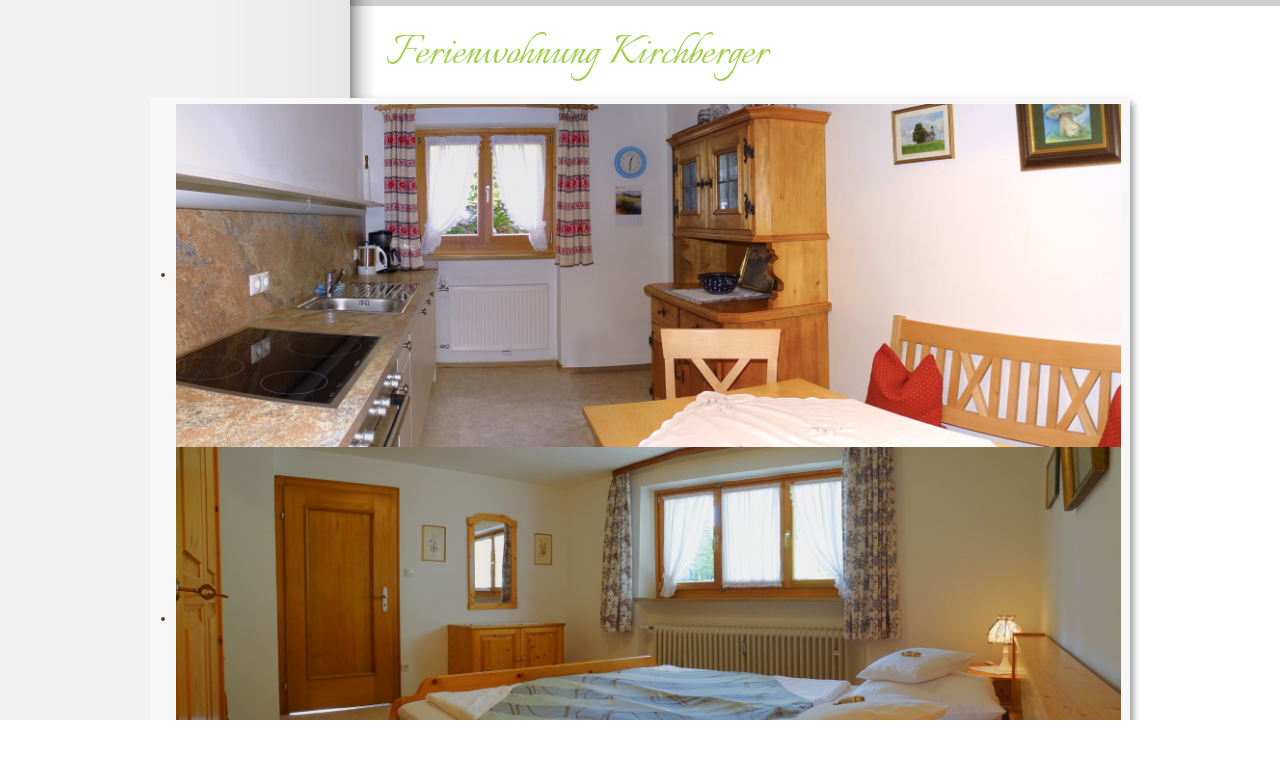

--- FILE ---
content_type: text/html; charset=utf-8
request_url: http://ferienwohnung-kirchberger.de/index.php/die-ferienwohnung
body_size: 20674
content:

<!doctype html>
<html xmlns="http://www.w3.org/1999/xhtml" xml:lang="de-de" lang="de-de" dir="ltr" >	

<head>

<base href="http://ferienwohnung-kirchberger.de/index.php/die-ferienwohnung" />
	<meta http-equiv="content-type" content="text/html; charset=utf-8" />
	<meta name="author" content="Super User" />
	<meta name="description" content="Ferienwohnung Kirchberger" />
	<title>Die Ferienwohnung </title>
	<link href="/templates/joomspirit_98/favicon.ico" rel="shortcut icon" type="image/vnd.microsoft.icon" />
	<link href="/templates/system/css/general.css" rel="stylesheet" type="text/css" media="all" />
	<link href="/templates/joomspirit_98/css/bootstrap.css" rel="stylesheet" type="text/css" media="all" />
	<link href="/templates/joomspirit_98/css/font-awesome.css" rel="stylesheet" type="text/css" media="all" />
	<link href="/templates/joomspirit_98/css/template.css" rel="stylesheet" type="text/css" media="all" />
	<link href="/templates/joomspirit_98/css/print.css" rel="stylesheet" type="text/css" media="print" />
	<link href="https://fonts.googleapis.com/css?family=Dosis" rel="stylesheet" type="text/css" media="all" />
	<link href="https://fonts.googleapis.com/css?family=Italianno" rel="stylesheet" type="text/css" media="all" />
	<link href="/modules/mod_joomspirit_slider/assets/css/style.css" rel="stylesheet" type="text/css" />
	<link href="https://fonts.googleapis.com/css?family=Oswald" rel="stylesheet" type="text/css" media="all" />
	<script type="application/json" class="joomla-script-options new">{"csrf.token":"b6d98c2ef28ef5809dfe514215ac42db","system.paths":{"root":"","base":""},"joomla.jtext":{"JS_MARKER_CLUSTER_INFO_WINDOW_PART_ONE":"Klicken Sie um diesen Bereich zu zoomen.<\/br>Erfahren Sie mehr \u00fcber....","JS_MARKER_CLUSTER_INFO_WINDOW_PART_TWO":"<\/br>...und noch weiteren Markierungen.","JS_CHART_TITLE_AXE_Y_HEIGHT_SI":"H\u00f6he(m)","JS_CHART_TITLE_AXE_X_DISTANZ_SI":"Distanz Luftlinie(km)","JS_CHART_TITLE_AXE_Y_HEIGHT_ANGLO":"H\u00f6he(ya)","JS_CHART_TITLE_AXE_X_DISTANZ_ANGLO":"Distanz Luftlinie(mi)","JS_CHART_TITLE":"H\u00f6henprofil"}}</script>
	<script src="/media/system/js/core.js?987655a76b7e7c9d7e15cf50d3b3e8ff" type="text/javascript"></script>
	<script src="/media/jui/js/jquery.min.js?987655a76b7e7c9d7e15cf50d3b3e8ff" type="text/javascript"></script>
	<script src="/media/jui/js/jquery-noconflict.js?987655a76b7e7c9d7e15cf50d3b3e8ff" type="text/javascript"></script>
	<script src="/media/jui/js/jquery-migrate.min.js?987655a76b7e7c9d7e15cf50d3b3e8ff" type="text/javascript"></script>
	<script src="/media/system/js/caption.js?987655a76b7e7c9d7e15cf50d3b3e8ff" type="text/javascript"></script>
	<script src="/media/jui/js/bootstrap.min.js?987655a76b7e7c9d7e15cf50d3b3e8ff" type="text/javascript"></script>
	<script type="text/javascript">
jQuery(window).on('load',  function() {
				new JCaption('img.caption');
			});
	</script>

		<!-- 	hide the meta tag generator for website security 		-->


	<!-- 		Template manager variables			-->
	<style type="text/css">
		
		/** 	COLOR 			**/
		
		.left_column {
		color:#777777;
		}
		.left_column select, .left_column textarea, .left_column input[type="text"], .left_column input[type="password"], .left_column input[type="datetime"], .left_column input[type="datetime-local"], .left_column input[type="date"], .left_column input[type="month"], .left_column input[type="time"], .left_column input[type="week"], .left_column input[type="number"], .left_column input[type="email"], .left_column input[type="url"], .left_column input[type="search"], .left_column input[type="tel"], .left_column input[type="color"], .left_column .inputbox {
		color:#777777;
		}

		.left_column a {
		color:#222222;
		}
		.left_column a:hover, .left_column a:active {
		color:#384DD7;
		}
		
		.drop-down li a, .drop-down li span.separator {
		color:#777777;
		}		
		.drop-down li:hover > a, .drop-down li:hover > span, .drop-down li li.active > a, .drop-down li li.active > span {
		color:#9ECF45;
		}
		.drop-down > ul > li.active > a, .drop-down > ul > li.active > span {
		background-color:#9ECF45;
		}
		
		a {
		color: #D73C64;
		}		
		input[type="submit"], button, .breadcrumb a:hover, .vertical_menu li a:hover,
		.bottom_menu li a:hover, .bottom_menu li.active a, .top_menu li a:hover, .top_menu li.active a, a:hover, .contact .open a {
		color: #222222;
		}
		.horizontal_menu li.current > a {
		background: #9ECF45;
		}		
		.vertical_menu li.current > a {
		background: #9ECF45;
		}
		
		.bottom_menu li a:hover, .bottom_menu li.active a, .top_menu li a:hover, .top_menu li.active a {
		border-color : #222222;
		}
		
		.right-image .content-module, .right-image .content-module h1, .right-image .content-module h2, .right-image .content-module h3,
		.right-image .content-module h4, .right-image .content-module h5, .right-image .content-module h6 {
		color : #FFFFFF;
		}
		
		.right-image .module-title h3 {
		border-color : #FFFFFF;
		color : #384DD7;
		}
		
		.module-image, .bg-image-left {
		background-color : #F7F7F7;
		}
		
		/**		TITLE 		**/		

		h1, .componentheading, h1 a, h1 a:hover, .blog > h1, .blog > h2 {
		color: #9ECF45;
		}		
		h2 {
		color: #663D26;
		}		
		.module-title h3 {
		color: #663D26;
		}
		.left_column .module-title h3 {
		color: #444444;
		}
				
		/**		FONT	**/
				
		.drop-down li a, .drop-down li span.separator {
		font-family: 'Dosis', sans-serif;
		}
		.drop-down ul {
		font-size : 130%;
		}
		h1, .componentheading, .blog > h1, .blog > h2 {
		font-family: 'Dosis', sans-serif;
		font-size : 220%;
		}
		h1 + h1, h2, h3, h4, h5, .module-title h3 {
		font-family: 'Dosis', sans-serif;
		}
		.right-image .module-title h3 {
		font-family: 'Dosis', sans-serif;
		}
		.module-title h3 {
		font-size : 130%;
		}
		.left_column .module-title h3 {
		font-size : 130%;
		}
		
		.right-image .module-title h3 {
		font-size : 130%;
		}
		h1 + h1, h2 {
		font-size : 150%;
		}
		h3 {
		font-size : 115%;
		}
		h4 {
		font-size : 110%;
		}
		h5 {
		font-size : 100%;
		}
		
		/**			Width - height: <##>;	**/
		
		.wrapper-website-content, .wrapper-website-footer {
		width : 980px;
		}		
		.left_column, .bg-image-left {
		width:200px;
		}
		.bg-image-right {
		left:200px;
		}
		.right_column {
		width:200px;
		}
		
		.right-image {
		width:350px;
		}
		
		.wrapper-website-content, .wrapper-website-footer  {
		background-position: 200px 0;
		}
		.website-header, .website-footer {
		margin-left: 200px;
		}
		.bg-shadow {
		left:200px;
		}
		.bg-left-column {
		left:50px;
		}
		
		.website-content {
		min-height : 0px;
		}
		
		@media screen and (min-width: 980px) and (max-width: 980px) {
			
			.wrapper-website-content, .wrapper-website-footer {
			width : 98%;
			}		
		
		}
		
		@media screen and (max-width: 979px) {
		
			.drop-down ul > li.current > a, .drop-down ul > li.current > span,
			.drop-down span.title_menu a {
			background-color:#9ECF45 !important;
			}		
		
		}
		
	</style>

			
		<meta name="viewport" content="initial-scale=1" />
		<link rel="stylesheet" href="/templates/joomspirit_98/css/media_queries.css" type="text/css" media="all" />
		
		<!--		Fixed a bug with Abndroid 4 and select field (see Boostrap doc) 	-->
		<script type="text/javascript">
		var nua = navigator.userAgent
		var isAndroid = (nua.indexOf('Mozilla/5.0') > -1 && nua.indexOf('Android ') > -1 && nua.indexOf('AppleWebKit') > -1 && nua.indexOf('Chrome') === -1)
		if (isAndroid) {
		  $('select.form-control').removeClass('form-control').css('width', '100%')
		}
		</script>
		
		
	<link rel="stylesheet" href="/templates/joomspirit_98/css/custom.css" type="text/css" media="all" />
	
	<!--[if lte IE 8]>
		<link rel="stylesheet" href="/templates/joomspirit_98/css/ie8.css" type="text/css" />
		<script type="text/javascript" src="/templates/joomspirit_98/lib/js/html5.js"></script>
	<![endif]-->
	
	<!--[if lte IE 7]>
		<link rel="stylesheet" href="/templates/joomspirit_98/css/ie7.css" type="text/css" />	
	<![endif]-->
	
	<!-- Bootstrap 3 js 		-->
	<script type="text/javascript" src="/templates/joomspirit_98/lib/js/bootstrap.min.js"></script>

</head>

<body style="font-size:0.85em;color : #663D26;font-family: 'Helvetica', sans-serif;"  class="  js-border">

	<div class="wrapper-website-content zindex10">

		<header class="website-header clearfix zindex10">
							
			<section class="top-site clearfix zindex10" data-scroll-reveal="enter top move 10px after 1.5s over 1.33s" >

				
								
			</section>


			<section class="logo-module clearfix zindex10 under980"  >
							<a href="/" ><span class="website-title " style="font-family: 'Italianno', sans-serif;color : #9ECF45;font-size : 50px;"><span>Ferienwohnung Kirchberger</span></span></a>						</section>
			
			<!--	SOCIAL LINKS	-->
				
		
		</header>
			
				<section class="module-image zindex30 clearfix show" role="complementary" >
				
						
	
			<div class="box-image zindex30 show">
							<div class="moduletable " >
				<div>
								
					<div class="content-module">
						


<style scoped type="text/css">
	
	#flexslider-89 {
	background-color : transparent;
	}
	
	#flexslider-89 .flex-control-paging li a.flex-active {
	background-color: #98c138; 
	}
	
	#flexslider-89 .slide-desc-box > div > div {
	background : #000000;
	background : transparent;
	}
	
	#flexslider-89 .slide-desc {
	font-family: 'Oswald', sans-serif;
	}
	
	#flexslider-89 .slide-desc-box .slide-title {
	font-family: 'Oswald', sans-serif;
	}
	
		
		
	
		
		
		@media screen and (min-width: 980px) {
	
		#flexslider-89 ul.slides {
		margin:0;
		}
		
	}
		
		
		
		@media screen and (max-width: 979px) and (min-width: 768px) {
		
		#flexslider-89 ul.slides {
		margin:0;
		}
		
	}
		
		
		
		@media screen and (max-width: 767px) {
		
		#flexslider-89 ul.slides {
		margin:0;
		}
		
	}
		
	/***************		Text and buttons in small screen 		***********************/
	
		@media screen and (max-width: 768px) {
		
		#flexslider-89, #flexslider-89 .slides li {
		height: auto;
		overflow:hidden !important;
		}
		
		#flexslider-89 .slides, #flexslider-89 .slides li {
		background: #eeeeee !important;
		}
		
		#flexslider-89 .slide-desc-box {
		position:relative;
		top:inherit !important;
		bottom:inherit !important;
		transform:none !important;
		}
		
		#flexslider-89 .slide-desc-box > div {
		display:block;
		transform: none !important;
		text-shadow: none !important;
		box-shadow: none !important;
		opacity:1 !important;
		}
		
		#flexslider-89 .slide-desc-box > div > div {
		display:block;
		max-width:none !important;
		background: #eeeeee;
		-webkit-animation : none !important;
		animation : none !important;
		padding: 12px 2 0px 22px;
		text-align:center !important;
		}
		
		.flex-active-slide .anim-js-rotate-letters .slide-title span {
		-webkit-animation : none !important;
		animation : none !important;
		}
		
		#flexslider-89 .slide-desc-box .slide-title {
		text-shadow: none !important;
		color: #444444 !important;;
		font-size: 16px !important;
		-webkit-animation : anim-js-simple-fade 1s ease !important;
		animation : anim-js-simple-fade 1s ease !important;
		}
		
		#flexslider-89 .slide-desc-box .slide-title span {
		color: #444444 !important;;
		font-size: 16px !important;
		min-width:0 !important;
		}
		
		#flexslider-89 .slide-desc-box .slide-desc {
		text-shadow: none !important;
		color: #444444 !important;
		font-size: 13px !important;
		-webkit-animation : anim-js-simple-fade 1s ease !important;
		animation : anim-js-simple-fade 1s ease !important;
		}
		
		#flexslider-89 .slide-desc-box .slide-desc span {
		color: #444444 !important;
		font-size: 13px !important;
		}
				
		#flexslider-89.position-nav-bottom .flex-control-nav {
		top:9px;
		bottom:inherit;
		}
		
		/**		disable kenburns effect  	**/
		
		#flexslider-89 .slides.kenburns img {
		-webkit-animation : none !important;
		animation : none !important;
		}
				
	}
	
		@media screen and (max-width: 500px) {
	
		#flexslider-89 .slide-desc-box {
		display:none !important;
		}
		
	}
		
		@media screen and (max-width: 500px) {
	
		#flexslider-89 .flex-control-nav, #flexslider-89 .flex-direction-nav {
		display:none !important;
		}
		
		#flexslider-89 .slide-desc-box {
		padding:0 15px;
		}
		
	}
		
	
</style>

<script src="/modules/mod_joomspirit_slider/assets/js/jquery.flexslider-min.js" type="text/javascript"></script>

<!-- Buggyfill script to improve the compatibility of modern viewport units	-->

	

	<div id="flexslider-89"  class="flexslider  theme-without-shadow theme-border-00 theme-border-radius-00  white-arrow  color-nav-light fade-horizontal light_text_shadow" >
	 
		<ul class="slides no-kenburns" >
			<li><div class='jslider-image'><img alt='' src='http://ferienwohnung-kirchberger.de/images/SliderZimmer/KuechePanorama.png' /><span class='image-height-fixed' style='background-image: url(http://ferienwohnung-kirchberger.de/images/SliderZimmer/KuechePanorama.png);'></span></div></li><li><div class='jslider-image'><img alt='' src='http://ferienwohnung-kirchberger.de/images/SliderZimmer/SchlafzimmerPanorama.png' /><span class='image-height-fixed' style='background-image: url(http://ferienwohnung-kirchberger.de/images/SliderZimmer/SchlafzimmerPanorama.png);'></span></div></li><li><div class='jslider-image'><img alt='' src='http://ferienwohnung-kirchberger.de/images/SliderZimmer/WohnzimmerPanorama.png' /><span class='image-height-fixed' style='background-image: url(http://ferienwohnung-kirchberger.de/images/SliderZimmer/WohnzimmerPanorama.png);'></span></div></li> 
		</ul>
		  
				
			  
	</div>
	
		

<script type="text/javascript">
  jQuery(window).load(function() {
    jQuery('#flexslider-89').flexslider({
        animation: "fade",
        easing:"linear",								// I disable this option because there was a bug with Jquery easing and Joomla 3.X
 		direction: "horizontal",        //String: Select the sliding direction, "horizontal" or "vertical"
		slideshowSpeed: 6500, 			// How long each slide will show
		animationSpeed: 2000, 			// Slide transition speed
    	directionNav: true, 
    	prevText: "<",
		nextText: ">",
    	controlNav: false,    
    	pauseOnHover: true,
    	initDelay: 0,
    	randomize: false,
    	smoothHeight: false,
    	touch: false,
    	keyboardNav: true
    	
    });
  });
</script>

	<script src="/modules/mod_joomspirit_slider/assets/js/skrollr.min.js" type="text/javascript"></script>
	<script type="text/javascript">
		
		var s = skrollr.init({
		   	smoothScrolling: true
    	});
    		
    	if( (/Android|iPhone|iPad|iPod|BlackBerry|Windows Phone/i).test(navigator.userAgent || navigator.vendor || window.opera)){
    		skrollr.init().destroy();
		}
		
	</script>

					</div>
				</div>
				
				<div class="icon-module"></div>
			</div>
			
			</div>
			
			<div class="clr"></div>
			
			<div class="bg-image-left zindex20"></div>
			<div class="bg-image-right zindex10"></div>

		</section>
				
	
		<section class="website-content clearfix zindex30" >
		
			<aside class="left_column zindex30" style="min-height:1px;"  >
										
								<nav id="js_navigation" class=" zindex30 drop-down clearfix " role="navigation" >
					
					<span class="title_menu">
						<a href="#js_navigation"><img src="/templates/joomspirit_98/images/icon-menu.png" alt="" class="icon-menu" />menu</a>
					</span>
										
									
										
					<ul class="nav menu mod-list">
<li class="item-101 default"><a href="/index.php" >Startseite</a></li><li class="item-102 current active"><a href="/index.php/die-ferienwohnung" >Die Ferienwohnung </a></li><li class="item-103"><a href="/index.php/kontakt" >Kontakt</a></li><li class="item-113"><a href="/index.php/anfahrt" >Anfahrt</a></li><li class="item-115"><a href="/index.php/preise" target="_blank">Preise</a></li><li class="item-104"><a href="/index.php/impressum" >Impressum</a></li><li class="item-116"><a href="/index.php/datenschutzerklaerung" >Datenschutzerklärung</a></li></ul>

			
							
				</nav>
							
							<div class="moduletable " >
				<div>
								
					<div class="content-module">
						

<div class="custom"  >
	<p><img src="/images/OeAV-Bergsteigerdoerfer_Logo.png" alt="" /></p></div>
					</div>
				</div>
				
				<div class="icon-module"></div>
			</div>
			
				
			</aside>
	

			<aside class="website-content-right zindex10"  >					
		
				
								
								
			
				<!--  MAIN COLUMN -->
				<div class="main_content zindex20">
						
					<!--  USER 1, 2, 3 -->
					  <!--	END OF USERS TOP	-->
				
					<div class="main_component zindex20 clearfix" role="main" data-scroll-reveal="enter top move 12px over 1.33s" >
		
						<!--  MAIN COMPONENT -->
						<div id="system-message-container">
	</div>

						<div class="item-page" itemscope itemtype="http://schema.org/Article">
	<meta itemprop="inLanguage" content="de-DE" />
	
		
	
		
	
	
	
		
								<div itemprop="articleBody">
		<h2>Die Ferienwohnung</h2>
<p><br />ist im b&auml;uerlichen Stil aber modernen Stand,<br />mit bayrischer Gem&uuml;tlichkeit eingerichtet mit Schlafzimmer, Wohnzimmer, Badezimmer, Wohnk&uuml;che mit Essecke und Speisekammer.</p>
<p>Die ebenerdige Wohnung ist mit Parkettboden und wischbaren Boden ohne Stufen, bestens geeignet f&uuml;r Allergiker und gehbehinderten Menschen ausgestattet.</p>
<p>Ein kleiner Balkon nach S&uuml;d-West ausgerichtet mit einzigartiger Traumaussicht auf die umliegenden Berge und Blick auf den Hirschberg und die Blauberge, schafft eine entspannte und gem&uuml;tliche Urlaubsatmosph&auml;re.<br />Es ist die Liebe zum Detail, die das Haus zu einer liebenswerten Heimat auf Zeit macht.</p>
<p>Moderne K&uuml;cheneinrichtung mit Elektroherd und Backofen, Sp&uuml;lmaschine und K&uuml;hlschrank, sowie allen K&uuml;chenutensilien und K&uuml;chenhandt&uuml;cher.<br />Badezimmer mit Dusche ohne Wanne &ndash; ebenerdig- mit Waschmaschine und ausreichend Handt&uuml;cher und Badet&uuml;cher, sowie Bettw&auml;sche sind selbstverst&auml;ndlich vorhanden.</p>
<p>F&uuml;r 1 bis 2 Personen im Doppelbett im Schlafzimmer der Ferienwohnung.<br />F&uuml;r Familien mit 1-2 Kinder steht eine Schlafliege und ein Reisebett zur Verf&uuml;gung bzw. im Wohnzimmer eine Schlafcouch.</p>
<p>Endreinigung ist im Preis inbegriffen, die zu leistende Kurtaxe ist nicht enthalten.</p>
<p>Wir freuen uns auf<br />Kurzreisende und Langzeitmieter, Bergsteiger und Radfahrer, Motorrad reisende, Familien mit Kinder, Langl&auml;ufer und Skifahrer, Gesch&auml;ftsreisende, Sommerurlauber und Winterurlauber, Nichtraucherdomizil,<br />Haustiere nicht erw&uuml;nscht.</p> 	</div>

	
						 </div>

				
					</div>	
					
					<!--  USER 4, 5, 6 -->
					  <!--	END OF USERS BOTTOM	-->
					
					<div class="clr"></div>
		
				</div>	  <!--	END OF MAIN CONTENT 	-->
				
							
			
								
			</aside>							<!--			END OF WEBSITE CONTENT RIGHT	-->
			
		</section>							<!--			END OF WEBSITE CONTENT		-->	
		
		<div class="bg-shadow zindex20"></div>
		<div class="bg-left-column  zindex01"></div>
		
	</div>							<!--			END OF WRAPPER WEBSITE 		-->

	
	<div class="extra-bg-top"></div>

		
	<!--			Background if no repeat image 	(tag IMG for IE8- because no support background-size property		-->
			<div class="bg-color" style="background-color : #F2F2F2 ;"  ></div>
		
	
		
		
			<div id="toTop"><a id="toTopLink"><span class="icon-up"></span><span id="toTopText"> Back to top</span></a></div>
		<script type="text/javascript">
			jQuery(document).ready(function(){
					
					jQuery(window).scroll(function () {
					
						if (jQuery(this).scrollTop() > 200) {
							jQuery("#toTop").fadeIn();
						}
						else {
							jQuery("#toTop").fadeOut();
						}
					});
				
					jQuery("#toTop").click(function() {
						jQuery("html, body").animate({ scrollTop: 0 }, "slow");
						 return false;
					});
			});
		</script>
	  	
	
			<script src="/templates/joomspirit_98/lib/js/scrollReveal.min.js" type="text/javascript"></script>
		<script type="text/javascript">
			var config = {
      			viewportFactor: 0
    			};
			window.scrollReveal = new scrollReveal(config);
		</script>
	
</body>
</html>	

--- FILE ---
content_type: text/css
request_url: http://ferienwohnung-kirchberger.de/templates/joomspirit_98/css/template.css
body_size: 177888
content:
/** 			RESET Bootstrap and Browser CSS			**/

html {
font-size: 100%;
-webkit-text-size-adjust: 100%;
-ms-text-size-adjust: 100%;
}

body {
font-family: Verdana, Arial, sans-serif;
word-wrap: break-word;
}

.page-header {
border:none;
margin:0;
padding:0;
}

h1, h2, h3, h4, h5, h6 {
clear:both;
margin: 0;
padding : 0;
font-size : 100%;
font-family: 'Open Sans Condensed',sans-serif;
}

.nav::before, .nav::after { 	/**		reset Bootstrap code for all menu with the automatic CSS class "nav"	**/
content:normal;
}

blockquote {
font-size: 100%;
}

input, button, select, textarea {
font-family: Arial, Helvetica, sans-serif;
}

.nav > li > a > img {
max-width: 100%;
}

.nav > li > a:hover, .nav > li > a:focus {
background-color: transparent ;
}

.nav-tabs > li > a:hover {
border-color: transparent;
}

.form-horizontal .control-label {
text-align:left;
}

td, th {
font-weight:300;
}

ul, ol {
margin: 0 0 10px 0;
padding: 0 0 0 20px;
}

ul ul, ol ul, ul ol, ol ol {
margin:6px 0;
padding: 0 0 0 15px;
}

a:hover, a:focus {
text-decoration:none;
}

b, strong {
font-weight: bold;
}

.clr {
clear:both;
}

.clearfix {
*zoom: 1;
}

.clearfix:before,
.clearfix:after {
display: table;
content: "";
line-height: 0;
}

.clearfix:after {
clear: both;
}

.input-block-level {
display: block;
width: 100%;
min-height: 30px;
-webkit-box-sizing: border-box;
-moz-box-sizing: border-box;
box-sizing: border-box;
}

article, aside, details, figcaption, figure, footer, header, hgroup, nav, section {
display: block;
}

audio, canvas, video {
display: inline-block;
*display: inline;
*zoom: 1;
}

audio:not([controls]) {
display: none;
}

sub, sup {
position: relative;
font-size: 75%;
line-height: 0;
vertical-align: baseline;
}

sup {
top: -0.5em;
}

sub {
bottom: -0.25em;
}

button, input {
*overflow: visible;
line-height: normal;
}

button::-moz-focus-inner, input::-moz-focus-inner {
padding: 0;
border: 0;
}

button, input[type="button"], input[type="reset"], input[type="submit"] {
cursor: pointer;
-webkit-appearance: button;
}

input[type="search"] {
-webkit-box-sizing: content-box;
-moz-box-sizing: content-box;
box-sizing: content-box;
-webkit-appearance: textfield;
}

input[type="search"]::-webkit-search-decoration, input[type="search"]::-webkit-search-cancel-button {
-webkit-appearance: none;
}

textarea {
overflow: auto;
vertical-align: top;
}

/** 		Hide the outline 	**/

*:hover, *:active, *:focus, input:focus, textarea:focus {
outline:none !important;
}

/** 	resize image 	**/

img, video, .scale {
/* Part 1: Set a maxium relative to the parent */
max-width:100%;
/* Part 2: Scale the height according to the width, otherwise you get stretching */
height:auto;
vertical-align: middle;
border: 0;
-ms-interpolation-mode: bicubic;
-webkit-box-sizing: border-box;
-moz-box-sizing: border-box;
box-sizing: border-box;
}

/** 	to prevent a problem with sprites images, Google map and the property max-width:100%		**/ 
#mapcanvas img, .gmnoprint img {
max-width: none;
}


/********************************************************************************************************************************************

									SITE

*********************************************************************************************************************************************/

html, body {
height:100%;
}

body {
position:relative;
min-width:980px;
text-align:left;
color:#353E6E;
font: normal 0.8em/1.5 verdana, geneva, sans-serif;
font-weight:300;
background:transparent;
height: 100% !important; /** for JoomSpirit Slideshow  **/
}

.bg-no-repeat {
position:fixed;
top:0;
left:0;
width:50%;
height:100%;
background-position:50% 0;
background-repeat:no-repeat;
-webkit-background-size: cover; /* pour Chrome et Safari */
-moz-background-size: cover; /* pour Firefox */
-o-background-size: cover; /* pour Opera */
background-size: cover; /* version standardisée */
z-index:-1;
}

.bg-repeat {
position:fixed;
top:0;
left:0;
width:50%;
height:100%;
background-repeat:repeat;
z-index:-1;
}

.bg-color {
position:fixed;
top:0;
left:0;
width:50%;
height:100%;
z-index:-1;
}

.bg-shadow {
position:absolute;
top:0;
left:200px;
height:100%;
width:28px;
background: transparent url(../images/bg-shadow.png) 0 0 repeat-y;
}

.bg-left-column {
position:absolute;
top:0;
left:50px;
height:100%;
width:150px;
background: transparent url(../images/bg-left-column.png) 0 0 repeat-y;
}

.text-uppercase * {
text-transform: uppercase;
}

p {
margin : 0 0 10px 0;
}

/**		SITE 	**/

.wrapper-website-content {
position:relative;
width:980px;
margin : 0 auto;
background: transparent url(../images/background-white.gif) 200px 0 repeat-y;
min-height:100%;
}

.wrapper-website-content, .wrapper-website-footer {
min-width:980px;
}

.zindex01 {
z-index:1;
}
.zindex10 {
z-index:10;
}
.zindex20 {
z-index:20;
}
.zindex30 {
z-index:30;
}


/*************************************************************************************************************

									HEADER

**************************************************************************************************************/

.website-header {
position:relative;
border-top:6px solid #d0d0d0;
}

.extra-bg-top {
position: absolute;
left: 50%;
top: 0;
height: 6px;
width: 50%;
background: #D0D0D0; 
z-index: -1;
}


.top-site {
position:relative;
margin-top:-6px;
}

/**						translate 					**/

#translate {
float:left;
margin: 7px 0 0 22px;
vertical-align:middle;
}

#translate .moduletable {
display:inline-block;
*display:inline;
*zoom:1;
margin-right:10px;
}

div.mod-languages img {
vertical-align:top;
margin-top:3px;
}

#translate div.mod-languages li {
margin-left: 4px;
margin-right: 4px;
}

#jflanguageselection {
margin:0 !important;
float:none !important;
}
.rawimages {
margin-top: 0px !important;
}
#translate .rawimages span {
float:left;
margin-right:4px;
}


/**						top menu 					**/

.top_menu {
float:right;
padding:0;
margin:0;
}

.top_menu ul {
list-style:none;
padding:0;
margin:0;
}

.top_menu li {
float:left;
}

.top_menu li a {
display:inline-block;
*display:inline;
*zoom:1;
color: #999;
font-size:90%;
padding: 2px 13px 0 13px;
margin: 0;
background: transparent url(../images/puce-top-menu.png) 0 0 no-repeat;
border-top : 6px solid #d0d0d0;
-webkit-transition : all 0.5s ease-in-out;
-moz-transition : all 0.5s ease-in-out;
-ms-transition : all 0.5s ease-in-out;
-o-transition : all 0.5s ease-in-out;
transition : all 0.5s ease-in-out;
}

.top_menu li:first-child a {
background-image: none;
}

.top_menu li a:hover {
text-decoration : none;
-webkit-transition : all 0.5s ease-in-out;
-moz-transition : all 0.5s ease-in-out;
-ms-transition : all 0.5s ease-in-out;
-o-transition : all 0.5s ease-in-out;
transition : all 0.5s ease-in-out;
}


/*************************************************************************************************************

									LOGO

**************************************************************************************************************/ 

.logo-module {
padding:30px 0 18px 35px;
}

.logo-module p {
margin:0;
}

.logo-module a, .logo-module a:hover {
text-decoration:none;
outline:none;
}

.website-title {
display:block;
font-size: 50px;
line-height:1;
word-spacing: 3px;
font-weight: normal;
margin: 0;
color:#666;
}


/*************************************************************************************************************

									SOCIAL ICONS

**************************************************************************************************************/


.social-links {
float:right;
margin: 0 0 4px 0;
}

.social-links ul {
display:inline;
margin:0;
padding:0;
}

.social-links li {
display:inline-block;
*display:inline;
*zoom:1;
list-style:none;
}

.social-links .text_social_icons {
display:inline-block;
*display:inline;
*zoom:1;
margin: -4px 6px 0 0;
font-size : 110%;
font-style:italic;
color : #666;
vertical-align:middle;
}

.social-links li a {
display:inline-block;
*display:inline;
*zoom:1;
font-size:20px;
color:#777;
color:rgba(0,0,0,0.6);
height:32px;
line-height:32px;
width:32px;
position:relative;
margin:0 5px;
text-align:center;
-webkit-transition : background 0.8s ease-in-out;
-moz-transition : background 0.8s ease-in-out;
-ms-transition : background 0.8s ease-in-out;
-o-transition : background 0.8s ease-in-out;
transition : background 0.8s ease-in-out;
border-radius:50% ;
}

.background-03 .social-links li a,.background-04 .social-links li a,.background-05 .social-links li a,
.background-06 .social-links li a, .background-07 .social-links li a {
color:#444;
color:rgba(0,0,0,0.6);
}

.social-links li a:after {
position: absolute;
left: 0px;
top: 0px;
content:"";
border-radius: 50%;
border:2px solid #e6e6e6;
border-color:rgba(0,0,0,0.12);
height: 32px;
width: 32px;
-webkit-transition : all 0.5s ease-in-out;
-moz-transition : all 0.5s ease-in-out;
-ms-transition : all 0.5s ease-in-out;
-o-transition : all 0.5s ease-in-out;
transition : all 0.5s ease-in-out;
}

.social-links li a:hover:after {
height:40px;
width:40px;
left:-4px;
top:-4px;
}

.social-links li a:hover {
-webkit-transition : background 0.1s ease-in-out;
-moz-transition : background 0.1s ease-in-out;
-ms-transition : background 0.1s ease-in-out;
-o-transition : background 0.1s ease-in-out;
transition : background 0.1s ease-in-out;
background-color:#FC9D9A;
}
.social-links li a:hover:after {
border:2px solid #FC9D9A;
}

.social-links li + li a:hover {
background-color:#C8C8A9;
}
.social-links li + li a:hover:after {
border:2px solid #C8C8A9;
}

.social-links li + li + li a:hover {
background-color:#69d2e7;
}
.social-links li + li + li a:hover:after {
border:2px solid #69d2e7;
}

.social-links li + li + li + li a:hover {
background-color:#CBE86B;
}
.social-links li + li + li + li a:hover:after {
border:2px solid #CBE86B;
}

.social-links li + li + li + li + li a:hover {
background-color:#F8CA00;
}
.social-links li + li + li + li + li a:hover:after {
border:2px solid #F8CA00;
}

.social-links li + li + li + li + li + li a:hover {
background-color:#FC9D9A;
}
.social-links li + li + li + li + li + li a:hover:after {
border:2px solid #FC9D9A;
}

.social-links li + li + li + li + li + li + li a:hover {
background-color:#C8C8A9;
}
.social-links li + li + li + li + li + li + li a:hover:after {
border:2px solid #C8C8A9;
}

.social-links li + li + li + li + li + li + li + li a:hover {
background-color:#69d2e7;
}
.social-links li + li + li + li + li + li + li + li a:hover:after {
border:2px solid #69d2e7;
}

.social-links li + li + li + li + li + li + li + li + li a:hover {
background-color:#CBE86B;
}
.social-links li + li + li + li + li + li + li + li + li a:hover:after {
border:2px solid #CBE86B;
}

.social-links li + li + li + li + li + li + li + li + li + li a:hover {
background-color:#F8CA00;
}
.social-links li + li + li + li + li + li + li + li + li + li a:hover:after {
border:2px solid #F8CA00;
}



/** for google +1 only 	**/

.social-links li.google {
margin-right:6px;
}

.social-links li > div {
padding: 0 0 0 2px !important;
vertical-align:middle !important;
-webkit-transition : all 0.4s ease-in-out;
-moz-transition : all 0.4s ease-in-out;
-ms-transition : all 0.4s ease-in-out;
-o-transition : all 0.4s ease-in-out;
transition : all 0.4s ease-in-out;
}

.social-links li > div:hover {
}


/********************************************************************************************************************************************

									MODULE IMAGE

*********************************************************************************************************************************************/

.module-image {
position:relative;
text-align:left;
margin-bottom:15px;
background : #bbb ;
border-right:3px solid transparent;
}

.right-image {
position:relative;
float:right;
margin-left:30px;
}

.right-image .module-title h3 {
border-bottom:1px solid #eee;
margin: 20px 0 6px 0;
padding: 0 6px 4px 6px;
}

.right-image .content-module {
padding:6px 15px 6px 6px;
font-style:italic;
}

.box-image {
position:relative;
overflow:hidden;
padding:6px;
}

.box-image p {
margin:0;
}

.bg-image-right {
position:absolute;
top:0;
left:200px;
right:-3px;		/**  to display the shadow on the right side 		**/
height:100%;
box-shadow: 2px 5px 8px rgba(0,0,0,0.50);
}


.bg-image-left {
position:absolute;
top:0;
left:0;
width:200px;
height:100%;
background-color : #bbb;
}


/********************************************************************************************************************************************

									MIDDLE WEBSITE

*********************************************************************************************************************************************/

.website-content {
position:relative;
padding-bottom:70px;  		/** same height of footer **/
clear:both;
}



/*************************************************************************************************************

									DROP DOWN MENU

**************************************************************************************************************/

.main_menu {
position:relative;
z-index:1;
}

.drop-down {
clear:both;
position:relative;
margin:0
padding:0;
}

span.title_menu {
display: none;
}

.drop-down ul, .drop-down li {
list-style: none;
margin: 0;
padding: 0;
}

.drop-down ul {
font-size:120%;
margin-bottom:30px;
}

.drop-down ul:after {
clear:none !important;
}

.drop-down li {
position:relative;
float:none;
margin:0;
padding:0;
z-index:1;
}

.drop-down li:hover, .drop-down li:focus {
position: relative;
z-index: 10;
cursor: default;
}

.drop-down li ul {
display : none ;
position: absolute;
top: 0;
left: 100%;
z-index: 0;
opacity:0;
width: 180px;
box-shadow: 5px 0px 8px rgba(0,0,0,0.40);
padding: 0;
border:1px solid #ccc;
border-left:none;
background: #fff;
font-size:85%;
-webkit-transition : all 0.5s ease-in-out;
-moz-transition : all 0.5s ease-in-out;
-ms-transition : all 0.5s ease-in-out;
-o-transition : all 0.5s ease-in-out;
transition : all 0.5s ease-in-out;
}

.drop-down li ul ul {
top: 0;
left: 175px;
font-size:100%;
box-shadow: 2px 0px 8px rgba(0,0,0,0.40);
}

.drop-down li ul:hover {
box-shadow: 0 2px 4px 5px rgba(130, 130, 130, 0.46);
background:#fff;
background: rgba(255,255,255,0.95);
-webkit-transition : all 0.3s ease-in-out;
-moz-transition : all 0.3s ease-in-out;
-ms-transition : all 0.3s ease-in-out;
-o-transition : all 0.3s ease-in-out;
transition : all 0.3s ease-in-out;
}

.drop-down li li {
float:none;
width:100%;
padding:0;
margin:0;
}

.drop-down li a, .drop-down li span.separator {
display:block;
padding: 10px 10px 10px 16px;
font-size: 110%;
color:#777;
font-weight: normal;
border-top:1px solid #ddd;
border-color:rgba(0,0,0,0.10);
-webkit-transition : all 0.6s ease-in-out;
-moz-transition : all 0.6s ease-in-out;
-ms-transition : all 0.6s ease-in-out;
-o-transition : all 0.6s ease-in-out;
transition : all 0.6s ease-in-out;
}

.drop-down li:last-child a, .drop-down li:last-child span.separator {
border-bottom:1px solid #ddd;
border-color:rgba(0,0,0,0.10);
}

.drop-down li li a, .drop-down li li span.separator {
display : block;
padding: 13px 12px 10px 12px;
margin:0 3px;
border:none;
border-radius:0;
border-top:1px dashed #ddd;
}

.drop-down li li:last-child a, .drop-down li li:last-child span.separator {
border-bottom:none;
border-color:#ddd;
}

.drop-down li li:first-child > a, .drop-down li li:first-child > span.separator {
border:none;
}

.drop-down li:hover > ul, .drop-down li:focus > ul {
display : block ;
z-index:10;
opacity:1;
}

a[href="#"] {
cursor : default;
}

.drop-down a:hover {
text-decoration : none;
}

.drop-down > ul > li:hover > a, .drop-down > ul > li:hover > span {
background: #fff;
box-shadow: 4px 1px 6px rgba(0, 0, 0, 0.21);
-webkit-transition : all 0.3s ease-in-out;
-moz-transition : all 0.3s ease-in-out;
-ms-transition : all 0.3s ease-in-out;
-o-transition : all 0.3s ease-in-out;
transition : all 0.3s ease-in-out;
}

.drop-down > ul > li.active > a, .drop-down > ul > li.active > span {
color : #fff ;
background:#9ECF45; /**  important for Joomla 3 Bootstrap 		**/
box-shadow: 4px 1px 6px rgba(0, 0, 0, 0.21) inset;
}

/**		Animation 		**/

@media screen and (min-width: 980px) {

	.drop-down ul > li:hover > ul, .drop-down ul > li:focus > ul {
	animation : main_menu 0.4s ease 1;
	}
	
	@keyframes main_menu {
		0% {
			left:85%;
			opacity:0;
			}
		
		100% {
			left:100%;
			opacity:1;
			}
	}
	
	
	.drop-down ul ul > li:hover > ul, .drop-down ul ul > li:focus > ul {
	animation : sub_menu 0.4s ease 1;
	}
	
	@keyframes sub_menu {
		0% {
			left:85%;
			opacity:0;
			}
		
		100% {
			left: 100%;
			opacity:1;
			}
	}
	
}

/********************************************************************************************************************************************

									SEARCH

*********************************************************************************************************************************************/

.search {
position:relative;
max-width:163px;
z-index:1;
}

.main_component .search {
max-width: none;
}

.search label[for="mod-search-searchword"] ~ .button {
position:absolute;
top:0;
right:0;
height:100%;
width:auto;
background: transparent url(../images/black-10.png) 0 0 repeat;
box-shadow: 1px 1px 3px rgba(0, 0, 0, 0.05) inset;
z-index:2;
}

.search label[for="mod-search-searchword"] {
display:none !important;
}



/********************************************************************************************************************************************

									BREADCRUMB

*********************************************************************************************************************************************/

.module-breadcrumb {
background:transparent;
margin : -10px 0 14px 0;
padding: 0;
list-style: none;
font-size:90%;
}

.module-breadcrumb h3 {
display : none;
}

.breadcrumbs a:first-child:before, .breadcrumb li:first-child:before {
display: inline-block;
*display:inline;
*zoom:1;
font-family: fontawesome;
content: "\f015";
width: 20px;
font-size:12px;
}

.module-breadcrumb a, .module-breadcrumb {
text-decoration:none;
}

.module-breadcrumb a:hover {
text-decoration:none;
}

.module-breadcrumb .divider {
display: inline-block;
*display:inline;
*zoom:1;
margin: 0 1px;
}

.module-breadcrumb .divider.icon-location {
display:none;
}

.breadcrumb {
background-color: transparent;
border-radius: 0;
list-style: none;
margin: 0;
padding: 0;
}

.breadcrumb > li {
display: inline;
}

.breadcrumb > li + li:before {
padding:0;
content:'';
color: inherit;
}

.breadcrumb .active {
color: inherit;
}




/*************************************************************************************************************

									MIDDLE SITE

**************************************************************************************************************/

/** 	Top module position		**/

.top-module-position {
position : relative;
padding: 0 0 20px 0;
}

/** 	Bottom module position		**/

.bottom-module-position {
position : relative;
padding:20px 0 0 0;
clear:both;
}

/**		Columns 			*/

.left_column {
position:relative;
float:left;
width:200px;
margin: 0 0px 0 0 ;
}

.website-content-right {
position:relative;
overflow:hidden;
padding: 18px 0 20px 32px;
}

.right_column {
position:relative;
float:right;
width:180px;
margin: 0 0 0 32px;
}

.top-module-position .moduletable, .bottom-module-position .moduletable,
.left_column .moduletable, .right_column .moduletable {
margin-bottom:20px;
}

.main_content {
position:relative;
padding:0;
overflow:hidden;
}

.main_component {
position:relative;
overflow:hidden;
padding:15px 0;
}

/*************************************************************************************************************

									USER MODULES

**************************************************************************************************************/

.users_top, .users_bottom {
margin: 0 ;
padding: 0;
clear:both;
}

.users_bottom {
margin: 15px 0 0 0 ;
}

.users_top .moduletable, .users_bottom .moduletable {
margin-bottom:15px;
}

.user1, .user4 {
float:left;
margin-right:2%;
}
.user3, .user6 {
float:right;
margin-left:2%;
}
.user2, .user5 {
position:relative;
overflow:hidden;
}

.users_top .moduletable > div, .users_bottom .moduletable > div {
padding:10px 0;
}


/*************************************************************************************************************

									TYPOGRAPHY

**************************************************************************************************************/		

.lead {
font-size: 120%;
}

/**		TITLE		**/

h1, h2, h3, h4, h5, h6 {
padding:20px 0 8px 0;
font-weight:normal;
line-height:1.4;
text-rendering: optimizelegibility;
}

h1, .componentheading, .blog > h2 {
border-top: 1px solid #bbb;
border-bottom: 1px solid #bbb;
color: #aaaaaa;
display: block;
font-size: 220%;
letter-spacing: -0.3px;
line-height: 140%;
margin: 0 0 25px;
padding: 30px 0 14px  0;
text-transform: none;
}

h1 a {
color:#666;
text-decoration: none;
}
h1 a:hover {
color:#666;
text-decoration: none;
}

.blog > h1 {
color : #666;
}

h2 {
font-size:150%;
margin-bottom:8px;
}

h2 a {
text-decoration: none;
}
h2 a:hover {
text-decoration: none;
}
.content-module > h2 {
padding-top:4px;
}

h3 {
font-size:115%;
font-weight:bold;
color:#666;
}
h4 {
font-size:110%;
color:#666;
}

h5, h6 {
font-size:100%;
}

/** title blog 	**/

h2.contentheading, h1 + h1, .page-header h2 {
padding : 6px 6px 6px 10px;
letter-spacing:0.5px;
text-transform:uppercase;
background : #eee;
}

/**		modules		**/

.module-title h3 {
margin:0 0 0 0;
padding:0 0 8px 0;
font-weight:normal;
letter-spacing:0.5px;
font-size:130%;
color:#777;
}

.module-title {
margin: -3px 0 15px 0;
}

/**		module title left column 		**/

.left_column .module-title {
margin:-10px -14px 10px;
padding: 5px 0 0 18px;
background: transparent url(../images/black-10.png) 0 0 repeat;
border-bottom: 1px solid rgba(255, 255, 255, 0.3);
}

.left_column .black .module-title {
background: transparent url(../images/white-16.png) 0 0 repeat;
}

.left_column .drop-down .module-title {
margin:0 0 6px 0;
}


/**			LINK		**/

a {
color:#999;
font-weight:300;
text-decoration : none;
-webkit-transition : color 0.4s linear 0.1s;
-moz-transition : color 0.4s linear 0.1s;
-ms-transition : color 0.4s linear 0.1s;
-o-transition : color 0.4s linear 0.1s;
transition : color 0.4s linear 0.1s;
}
a:hover {
color:#444;
text-decoration : underline;
-webkit-transition : color 0.2s linear 0s;
-moz-transition : color 0.2s linear 0s;
-ms-transition : color 0.2s linear 0s;
-o-transition : color 0.2s linear 0s;
transition : color 0.2s linear 0s;
}
a:active, a:focus {
outline:none;
}


li span.separator {
cursor:default;
}

/**			List with Font Awesome 		**/

ul.check li, ul.chevron li, ul.angle li, ul.angle-double li, ul.circle li, ul.circle-o li, ul.star li, ul.star-o li, ul.tag li, ul.thumbs-o-up li, ul.check-square-o li, ul.arrow-circle li, ul.caret-simple li, ul.chevron-circle li, ul.chevron li, ul.hand-o li, ul.share li,
.moduletable.check li, .moduletable.chevron li, .moduletable.angle li, .moduletable.angle-double li, .moduletable.circle li, .moduletable.circle-o li, .moduletable.star li, .moduletable.star-o li, .moduletable.tag li, .moduletable.thumbs-o-up li, .moduletable.check-square-o li, .moduletable.arrow-circle li, .moduletable.caret-simple li, .moduletable.chevron-circle li, .moduletable.chevron li, .moduletable.hand-o li, .moduletable.share li {
list-style:none;
margin: 0 0 6px 0;
}

ul.check li:before, ul.chevron li:before, ul.angle li:before, ul.angle-double li:before, ul.circle li:before, ul.circle-o li:before, ul.star li:before, ul.star-o li:before, ul.tag li:before, ul.thumbs-o-up li:before, ul.check-square-o li:before, ul.arrow-circle li:before, ul.caret-simple li:before, ul.chevron-circle li:before, ul.chevron li:before, ul.hand-o li:before, ul.share li:before,
.moduletable.check li:before, .moduletable.chevron li:before, .moduletable.angle li:before, .moduletable.angle-double li:before, .moduletable.circle li:before, .moduletable.circle-o li:before, .moduletable.star li:before, .moduletable.star-o li:before, .moduletable.tag li:before, .moduletable.thumbs-o-up li:before, .moduletable.check-square-o li:before, .moduletable.arrow-circle li:before, .moduletable.caret-simple li:before, .moduletable.chevron-circle li:before, .moduletable.chevron li:before, .moduletable.hand-o li:before, .moduletable.share li:before {
display: inline-block;
*display:inline;
*zoom:1;
font-family: fontawesome;
vertical-align:middle;
margin-left: -11px;
width: auto;
margin-right:8px;
}

ul.check li:before, ul.chevron li:before, ul.star li:before, ul.star-o li:before, ul.tag li:before, ul.thumbs-o-up li:before, ul.check-square-o li:before, ul.caret-simple li:before, ul.chevron-circle li:before, ul.chevron li:before, ul.hand-o li:before, ul.share li:before,
.moduletable.check li:before, .moduletable.chevron li:before, .moduletable.star li:before, .moduletable.star-o li:before, .moduletable.tag li:before, .moduletable.thumbs-o-up li:before, .moduletable.check-square-o li:before, .moduletable.caret-simple li:before, .moduletable.chevron-circle li:before, .moduletable.chevron li:before, .moduletable.hand-o li:before, .moduletable.share li:before {
font-size:60%;
}

ul.angle li:before, ul.angle-double li:before, ul.arrow-circle li:before, .moduletable.angle li:before, .moduletable.angle-double li:before, .moduletable.arrow-circle li:before {
font-size:80%;
}

ul.circle li:before, ul.circle-o li:before, .moduletable.circle li:before, .moduletable.circle-o li:before {
font-size:40%;
}

ul.check li:before, .moduletable.check li:before {
content: "\f00c";
}
ul.check-square-o li:before, .moduletable.check-square-o li:before {
content: "\f046";
}
ul.chevron li:before, .moduletable.chevron li:before {
content: "\f054";
}
ul.angle-double li:before, .moduletable.angle-doubleli:before {
content: "\f101";
}
ul.angle li:before, .moduletable.angle li:before {
content: "\f105";
}
ul.circle li:before, .moduletable.circle li:before {
content: "\f111";
}
ul.circle-o li:before, .moduletable.circle-o li:before {
content: "\f10c";
}
ul.star li:before, .moduletable.star li:before {
content: "\f005";
}
ul.star-o li:before, .moduletable.star-o li:before {
content: "\f006";
}
ul.thumbs-o-up li:before, .moduletable.thumbs-o-up li:before {
content: "\f087";
}
ul.hand-o li:before, .moduletable.hand-o li:before {
content: "\f0a4";
}
ul.arrow-circle li:before, .moduletable.arrow-circle li:before {
content: "\f0a9";
}
ul.caret-simple li:before, .moduletable.caret-simple li:before {
content: "\f0da";
}
ul.chevron-circle li:before, .moduletable.chevron-circle li:before {
content: "\f138";
}
ul.share li:before, .moduletable.share li:before {
content: "\f064";
}


ul.red li:before {
color:red;
}
ul.blue li:before {
color:blue;
}
ul.green li:before {
color:green;
}
ul.purple li:before {
color:purple;
}
ul.yellow li:before {
color:yellow;
}
ul.black li:before {
color:black;
}
ul.white li:before {
color:white;
}
ul.grey li:before {
color:grey;
}
ul.turquoise li:before {
color:turquoise;
}
ul.pink li:before {
color:pink;
}

ul li > h2, ul li > h3, ul li > h4 {
display:inline-block;
*display:inline;
*zoom:1;
margin-top : 0;
padding-top:0;
}


/**		Unordered lists without bullet 		**/

ul.simple li {
list-style:none;
margin: 0 0 6px 0;
padding:8px 12px;
border-left:2px solid #ddd;
border-color:rgba(0,0,0,0.10);
background:#f5f5f5;
background:rgba(0,0,0,0.06);
}


/**		Ordered lists	**/

ol.simple {
list-style-type: none;
list-style-type: decimal !ie; /*IE 7- hack*/          
counter-reset: li-counter;
}
ol.simple > li {
position: relative;
margin: 0 0 20px 20px;
padding-left: 14px;
min-height: 36px;
border-left: 2px solid #CCCCCC;
border-color:rgba(0,0,0,0.16);
}
ol.simple > li:before {
position: absolute;
top: 0;
left: -40px;    
font-size: 24px;
line-height: 1;
font-weight: bold;
text-align: right;
color: #aaa; 
color: rgba(0,0,0,0.3);
content: counter(li-counter);
counter-increment: li-counter;
}

ol.labels {
list-style-type: none;
list-style-type: decimal !ie; /*IE 7- hack*/ 
counter-reset: li-counter;
margin-top:40px;
}

ol.labels > li {
position: relative;
margin-bottom: 25px;
padding: 30px 18px 18px 18px;
background: #f4f4f4;
background:rgba(0,0,0,0.06);
}

ol.labels > li:before {
position: absolute;
top: -14px;
left: -12px;
padding:0 20px 4px 20px;
text-align: center;
font: italic bold 17px/36px Georgia, Serif;
color: #888;
background: #e3e3e3;
transform: rotate(-20deg);
-ms-transform: rotate(-20deg);
-webkit-transform: rotate(-20deg);
overflow: hidden;
content: counter(li-counter);
counter-increment: li-counter;
z-index: 1;
}

ol.circle {
list-style-type: none;
list-style-type: decimal !ie; /*IE 7- hack*/ 
counter-reset: li-counter;
margin-bottom:30px;
}

ol.circle > li {
position: relative;
padding: 37px;
border-bottom: 1px dashed #ccc;
border-color:rgba(0,0,0,0.16);
}

ol.circle > li:before {
position: absolute;    
left: -11px;
top: 12px;
background: #f3f3f3;
height: 40px;
width: 40px;
border: 1px solid rgba(0,0,0,.06);
text-align: center;
font: italic bold 17px/36px Georgia, Serif;
color: #999;
border-radius: 50%;
content: counter(li-counter);
counter-increment: li-counter;
z-index: 1;
}

.upper-roman li:before {
content: counter(li-counter, upper-roman) !important;
}
.lower-roman li:before {
content: counter(li-counter, lower-roman) !important;
}
.upper-latin li:before {
content: counter(li-counter, upper-latin) !important;
}
.lower-latin li:before {
content: counter(li-counter, lower-latin) !important;
}


/*
*	Quotation
*/

blockquote {
padding: 0 0 0 15px;
margin: 0 0 20px;
border-left: 5px solid #eeeeee;
border-color: rgba(0,0,0,0.07);
}
blockquote p {
margin-bottom: 0;
font-size: 110%;
font-weight: 300;
line-height: 1.4;
}
blockquote small {
display: block;
line-height: 2.5;
color: #999999;
}
blockquote small:before {
content: '\2014 \00A0';
}
blockquote.pull-right {
float: right;
padding-right: 15px;
padding-left: 0;
border-right: 5px solid #eeeeee;
border-left: 0;
}
blockquote.pull-right p, blockquote.pull-right small {
text-align: right;
}
blockquote.pull-right small:before {
content: '';
}
blockquote.pull-right small:after {
content: '\00A0 \2014';
}
q:before, q:after, blockquote:before, blockquote:after {
content: "";
}


/**		Dropcap 			**/

span.dropcap {
display: block;
color:#333;
font-size: 260%;
float: left;
padding : 3px 8px 0 3px;
line-height: 100%;
}


/**		Inset paragraph 	**/

span.inset-left {
display: block;
float: left;
font-size: 110%;
font-style: italic;
font-weight: bold;
padding: 10px 14px;
margin: 10px 10px 10px 0;
width: 20%;
}

span.inset-right {
display: block;
float: right;
font-size: 110%;
font-style: italic;
font-weight: bold;
padding: 10px 14px;
margin: 10px 0 10px 10px;
width: 20%;
}

/**	read more	**/

.readmore {
clear:both;
margin:25px 0 0 0;
}

.readmore a {
background:rgba(0,0,0,0.30);
border:1px solid rgba(0,0,0,0.06);
padding:6px 10px;
}


/**			Tables stripped & hover rows (override Bootstrap code) 		**/

.table-striped > tbody > tr:nth-child(odd) > td,
.table-striped > tbody > tr:nth-child(odd) > th {
background-color: rgba(0,0,0,0.04);;
}

.table-hover > tbody > tr:hover > td,
.table-hover > tbody > tr:hover > th {
background-color: rgba(0,0,0,0.06);
}


/**			Text color & Contextual background 		**/

.bg-primary, .bg-success, .bg-info, .bg-warning, .bg-danger, .bg-white, .bg-grey, .bg-black, .bg-green, .bg-red, .bg-orange, .bg-violet, .bg-turquoise, .bg-blue, .bg-brown {
padding:18px;
margin-bottom:14px;
}

.bg-white {
background:#fff;
}
.bg-grey {
background:#eee;
}
.bg-brown {
background:#b8b4a9;
color:#fff;
}
.bg-blue {
background: #0099cc;
color:#fff;
}
.bg-black {
background: #000;
color:#bbb;
}
.bg-green {
background: #85b159;
color:#fff;
}
.bg-turquoise {
background: #259b9a;
color:#fff;
}
.bg-orange {
background: #ff9933;
color:#fff;
}
.bg-red {
background: #cc3333;
color:#fff;
}
.bg-violet {
background: #a836c9;
color:#fff;
}

.bg-white a, .bg-grey a, .bg-black a, .bg-green a, .bg-red a, .bg-orange a, .bg-violet a, .bg-turquoise a, .bg-blue a, .bg-brown a,
.text-muted a, .text-black a, .text-blue a, .text-green a, .text-orange a, .text-red a, .text-violet a, .text-turquoise a, .text-white a, .text-brown a {
font-weight:400;
}

.bg-black a, .bg-green a, .bg-red a, .bg-orange a, .bg-violet a, .bg-turquoise a, .bg-blue a, .bg-brown a {
color:#fff;
text-decoration:underline;
}
.bg-white a, .bg-grey a {
color:#000;
text-decoration:underline;
}

.bg-black a:hover, .bg-green a:hover, .bg-red a:hover, .bg-orange a:hover, .bg-violet a:hover, .bg-turquoise a:hover, .bg-blue a:hover, .bg-brown a:hover {
color:#fff;
text-decoration:none;
}
.bg-white a:hover, .bg-grey a:hover {
color:#000;
text-decoration:none;
}

.text-muted a:hover, .text-black a:hover, .text-blue a:hover, .text-green a:hover, .text-orange a:hover, .text-red a:hover, .text-violet a:hover, .text-turquoise a:hover, .text-white a:hover {
text-decoration:underline;
}

.text-muted {
color:#999;
}
.text-muted a, .text-muted a:hover {
color: #444;
}
.text-black {
color:#444;
}
.text-black a, .text-black a:hover {
color: #000;
}
.text-blue {
color:#0099cc;
}
.text-blue a, .text-blue a:hover {
color: #006d91;
}
.text-green {
color:#85b159;
}
.text-green a, .text-green a:hover {
color: #58753B;
}
.text-orange {
color:#ff9933;
}
.text-orange a, .text-orange a:hover {
color: #B16B22;
}
.text-red {
color:#cc3333;
}
.text-red a, .text-red a:hover {
color: #791D1D;
}
.text-violet {
color:#a836c9;
}
.text-violet a, .text-violet a:hover {
color: #5F1E72;
}
.text-turquoise {
color:#259b9a;
}
.text-turquoise a, .text-turquoise a:hover {
color: #135453;
}
.text-white {
color:#ddd;
}
.text-white a, .text-white a:hover {
color: #fff;
}



.bg-primary {
color: #fff;
background-color: #428bca;
}
a.bg-primary:hover {
background-color: #3071a9;
}
.bg-success {
background-color: #dff0d8;
}
a.bg-success:hover {
background-color: #c1e2b3;
}
.bg-info {
background-color: #d9edf7;
}
a.bg-info:hover {
background-color: #afd9ee;
}
.bg-warning {
background-color: #fcf8e3;
}
a.bg-warning:hover {
background-color: #f7ecb5;
}
.bg-danger {
background-color: #f2dede;
}
a.bg-danger:hover {
background-color: #e4b9b9;
}


/**		Shadow message		**/

.bg-shadow-light {
border : 1px solid rgba(0,0,0,0.11);
box-shadow:1px 1px 6px rgba(0,0,0,0.14);
margin-right:5px;
}

.bg-shadow-dark {
border : 1px solid rgba(0,0,0,0.20);
box-shadow:2px 2px 5px rgba(0,0,0,0.42);
margin-right:5px;
}

.radius-4 {
border-radius:4px;
}
.radius-6 {
border-radius:6px;
}
.radius-8 {
border-radius:8px;
}
.radius-10 {
border-radius:10px;
}

/**************************		CSS3 COLUMNS 		*************************************/

.two-columns, .three-columns, .four-columns, .five-columns, .six-columns {
-webkit-column-width: 160px;
-moz-column-width: 160px;
column-width: 160px;
-webkit-column-gap: 50px;
-moz-column-gap: 50px;
column-gap: 50px;
}

.two-columns {
-webkit-column-count: 2;
-moz-column-count: 2;
column-count: 2;
}

.three-columns {
-webkit-column-count: 3;
-moz-column-count: 3;
column-count: 3;
}

.four-columns {
-webkit-column-count: 4;
-moz-column-count: 4;
column-count: 4;
}

.five-columns {
-webkit-column-count: 5;
-moz-column-count: 5;
column-count: 5;
}

.six-columns {
-webkit-column-count: 6;
-moz-column-count: 6;
column-count: 6;
}

/*************************************************************************************************************

									IMAGES

**************************************************************************************************************/


.js-border .main_component img, #tinymce .js-border img, img.js-border {
border-radius: 3px;
margin: 12px 1px 12px 0;
box-shadow : 0px 1px 3px rgba(0,0,0,0.20);
padding : 3px ;
border : 1px solid #ddd ;
border-color: rgba(0,0,0,0.10);
background: rgba(255,255,255,0.26);
}

.js-border .main_component img.no-style, #tinymce .js-border img.no-style,
.js-border .main_component .weblink-category img, .js-border .main_component .thumbnail img,
.js-border .main_component .actions img, .js-border .main_component .gm-style img,
.js-border .main_component .breadcrumb img {
background: transparent;
border-radius: 0;
border:none;
box-shadow:none;
margin: 0;
padding: 0;
}

/*********************		Special Effects for Images 			******************************************/

.js-border .main_component [class*="effect-image"] img {
display: block;
position: relative;
background: transparent;
border:none;
border-radius: 0;
box-shadow:none;
margin: 0;
padding: 0;
}

[class*="effect-image"] {
position: relative;
float: left;
overflow: hidden;
margin: 20px 1%;
max-width:98%;
text-align: center;
box-shadow: 0 0 6px 1px rgba(0, 0, 0, 0.33);
}

/**		no min width to prevent problem in Blog page 
@media screen and (min-width: 600px) {

	[class*="effect-image"] {
	min-width: 400px;
	}

}
**/

[class*="effect-image"] + p, [class*="effect-image"] + h1, [class*="effect-image"] + h2,
[class*="effect-image"] + h3, [class*="effect-image"] + h4, [class*="effect-image"] + h5 {
clear:both;
}


[class*="effect-image"] img {
position: relative;
display: block;

}

[class*="effect-image"] figcaption {
padding: 2em;
color: #fff;
font-size: 1.25em;
-webkit-backface-visibility: hidden;
backface-visibility: hidden;
}

[class*="effect-image"] figcaption::before,
[class*="effect-image"] figcaption::after {
pointer-events: none;
}

[class*="effect-image"] figcaption,
[class*="effect-image"] figcaption > a {
position: absolute;
top: 0;
bottom:0;
left: 0;
right:0;
font-style:normal;
}

/* Anchor will cover the whole item by default */

[class*="effect-image"] figcaption > a {
z-index: 1000;
text-indent: 200%;
white-space: nowrap;
font-size: 0;
opacity: 0;
}

[class*="effect-image"] h3 {
text-transform: uppercase;
text-shadow: 0 0 1px rgba(0, 0, 0, 1), 0 0 20px rgba(0, 0, 0, 1);
font-weight: 300;
}

[class*="effect-image"] h3 span {
font-weight: 800;
}

[class*="effect-image"] h3, [class*="effect-image"] p {
margin: 0;
padding:0;
}

[class*="effect-image"] p {
letter-spacing: 1px;
font-size: 70%;
}

[class*="effect-image"] h3, [class*="effect-image"] p {
color: #fff;
}

[class*="effect-image"] a, [class*="effect-image"] a:hover {
color : red;
}


/*****		EFFECT 01		**********/

.effect-image-1:hover {
background: #2e5d5a;
}

.effect-image-1 figcaption {
padding: 3em;
}

@media screen and (min-width: 600px) {

	.effect-image-1 figcaption::before,
	.effect-image-1 figcaption::after {
	position: absolute;
	content: '';
	opacity: 0;
	}
	
	.effect-image-1 figcaption::before {
	top: 50px;
	right: 30px;
	bottom: 50px;
	left: 30px;
	border-top: 1px solid #fff;
	border-bottom: 1px solid #fff;
	-webkit-transform: scale(0,1);
	-ms-transform: scale(0,1);
	transform: scale(0,1);
	-webkit-transform-origin: 0 0;
	transform-origin: 0 0;
	}
	
	.effect-image-1 figcaption::after {
	top: 30px;
	right: 50px;
	bottom: 30px;
	left: 50px;
	border-right: 1px solid #fff;
	border-left: 1px solid #fff;
	-webkit-transform: scale(1,0);
	-ms-transform: scale(1);
	transform: scale(1,0);
	-webkit-transform-origin: 100% 0;
	transform-origin: 100% 0;
	}
	
}

@media screen and (min-width: 600px) {

	.effect-image-1 h3 {
	padding-top: 12%;
	transition: transform 0.35s;
	}
	
	.effect-image-1 h3 {
	-webkit-transform: translate3d(0,-30px,0);
	transform: translate3d(0,-30px,0);
	}

}

.effect-image-1 p {
padding: 1em 2em 0.5em 2em;
text-transform: none;
opacity: 0;
-webkit-transform: translate3d(0,-10px,0);
transform: translate3d(0,-10px,0);
}

@media screen and (max-width: 600px) {
	
	.effect-image-1 figcaption {
	padding: 20px;
	}

	.effect-image-1 p {
	padding: 8px 0px 0 0px;
	}
}

.effect-image-1 img, .effect-image-1 figcaption::before,
.effect-image-1 figcaption::after, .effect-image-1 p {
transition: opacity 0.35s, transform 0.35s;
}

.effect-image-1:hover img {
opacity: 0.5;
}

.effect-image-1:hover figcaption::before, .effect-image-1:hover figcaption::after {
opacity: 1;
-webkit-transform: scale(1);
-ms-transform: scale(1);
transform: scale(1);
}

.effect-image-1:hover h3, .effect-image-1:hover p {
opacity: 1;
-webkit-transform: translate3d(0,0,0);
transform: translate3d(0,0,0);
}

.effect-image-1:hover figcaption::after, .effect-image-1:hover h3,
.effect-image-1:hover p, .effect-image-1:hover img {
transition-delay: 0.15s;
}


/*****		EFFECT 02		**********/


.effect-image-2 {
background: #22682a; /* Old browsers */
background: url([data-uri]);
background: -moz-linear-gradient(45deg,  #22682a 0%, #9b4a1b 40%, #3a342a 100%); /* FF3.6+ */
background: -webkit-gradient(linear, left bottom, right top, color-stop(0%,#22682a), color-stop(40%,#9b4a1b), color-stop(100%,#3a342a)); /* Chrome,Safari4+ */
background: -webkit-linear-gradient(45deg,  #22682a 0%,#9b4a1b 40%,#3a342a 100%); /* Chrome10+,Safari5.1+ */
background: -o-linear-gradient(45deg,  #22682a 0%,#9b4a1b 40%,#3a342a 100%); /* Opera 11.10+ */
background: -ms-linear-gradient(45deg,  #22682a 0%,#9b4a1b 40%,#3a342a 100%); /* IE10+ */
background: linear-gradient(45deg,  #22682a 0%,#9b4a1b 40%,#3a342a 100%); /* W3C */
filter: progid:DXImageTransform.Microsoft.gradient( startColorstr='#22682a', endColorstr='#3a342a',GradientType=1 ); /* IE6-8 fallback on horizontal gradient */

}

.effect-image-2 img {
opacity: 1;
transition: opacity 0.35s;
}

.effect-image-2 figcaption {
padding: 3em;
transition: background-color 0.35s;
}

@media screen and (min-width: 600px) {

	.effect-image-2 figcaption::before {
	position: absolute;
	top: 30px;
	right: 30px;
	bottom: 30px;
	left: 30px;
	border: 1px solid #fff;
	content: '';
	}

}

.effect-image-2 h3 {
margin: 20% 0 10px 0;
transition: transform 0.35s;
-webkit-transform: translate3d(0,100%,0);
transform: translate3d(0,100%,0);
}

.effect-image-2 figcaption::before,
.effect-image-2 p {
opacity: 0;
transition: opacity 0.35s, transform 0.35s;
-webkit-transform: scale(0);
-ms-transform: scale(0);
transform: scale(0);
}

.effect-image-2:hover h3 {
-webkit-transform: translate3d(0,0,0);
transform: translate3d(0,0,0);
}

.effect-image-2:hover figcaption::before,
.effect-image-2:hover p {
opacity: 1;
-webkit-transform: scale(1);
-ms-transform: scale(1);
transform: scale(1);
}

.effect-image-2:hover figcaption {
background-color: rgba(58,52,42,0);
}

.effect-image-2:hover img {
opacity: 0.4;
}


@media screen and (max-width: 600px) {

	.effect-image-2 figcaption {
	padding: 20px;
	}
	
	.effect-image-2 h3 {
	margin: 10px 0;
	}
}



/*****		EFFECT 03		**********/

.effect-image-3 figcaption {
text-align: right;
}

.effect-image-3 figcaption:hover {
background: rgba(0,0,0,0.25);
}

.effect-image-3 h3, .effect-image-3 p {
position: absolute;
right: 30px;
left: 30px;
padding: 10px 0;
}


.effect-image-3 p {
bottom: 30px;
line-height: 1.5;
-webkit-transform: translate3d(0,100%,0);
transform: translate3d(0,100%,0);
}

.effect-image-3 h3 {
top: 30px;
transition: transform 0.35s;
-webkit-transform: translate3d(0,20px,0);
transform: translate3d(0,20px,0);
}

.effect-image-3:hover h3 {
-webkit-transform: translate3d(0,0,0);
transform: translate3d(0,0,0);
}

.effect-image-3 h3::after {
position: absolute;
top: 100%;
left: 0;
width: 100%;
height: 4px;
background: #fff;
content: '';
-webkit-transform: translate3d(0,40px,0);
transform: translate3d(0,40px,0);
}

.effect-image-3 h3::after,
.effect-image-3 p {
opacity: 0;
transition: opacity 0.35s, transform 0.35s;
}

.effect-image-3:hover h3::after,
.effect-image-3:hover p {
opacity: 1;
-webkit-transform: translate3d(0,0,0);
transform: translate3d(0,0,0);
}


/*****		EFFECT 04		**********/

.effect-image-4 {
background: #030c17;
}

.effect-image-4 img {
opacity: 0.9;
-webkit-transition: opacity 0.35s;
transition: opacity 0.35s;
}


@media screen and (min-width: 600px) {

	.effect-image-4 figcaption::before {
	position: absolute;
	top: 30px;
	right: 30px;
	bottom: 30px;
	left: 30px;
	border: 2px solid #fff;
	box-shadow: 0 0 0 30px rgba(255,255,255,0.2);
	content: '';
	opacity: 0;
	-webkit-transition: opacity 0.35s, -webkit-transform 0.35s;
	transition: opacity 0.35s, transform 0.35s;
	-webkit-transform: scale3d(1.4,1.4,1);
	transform: scale3d(1.4,1.4,1);
	}
	
}

.effect-image-4 h3 {
margin: 20% 0 10px 0;
-webkit-transition: -webkit-transform 0.35s;
transition: transform 0.35s;
}

@media screen and (max-width: 600px) {
	
	.effect-image-4 h3 {
	margin: 10px 0;
	}

}

.effect-image-4 p {
padding: 1em;
opacity: 0;
-webkit-transition: opacity 0.35s, -webkit-transform 0.35s;
transition: opacity 0.35s, transform 0.35s;
-webkit-transform: scale(1.5);
transform: scale(1.5);
}

.effect-image-4:hover h3 {
-webkit-transform: scale(0.9);
transform: scale(0.9);
}

.effect-image-4:hover figcaption::before,
.effect-image-4:hover p {
opacity: 1;
-webkit-transform: scale3d(1,1,1);
transform: scale3d(1,1,1);
}

.effect-image-4:hover figcaption {
background-color: rgba(58,52,42,0);
}

.effect-image-4:hover img {
opacity: 0.4;
}


/*****		EFFECT 05		**********/

.effect-image-5 {
background: #2e5d5a;
}

.effect-image-5 img {
max-width: none;
width: -webkit-calc(100% + 60px);
width: calc(100% + 60px);
opacity: 1;
transition: opacity 0.35s, transform 0.35s;
-webkit-transform: translate3d(-30px,0,0) scale(1.12);
transform: translate3d(-30px,0,0) scale(1.12);
-webkit-backface-visibility: hidden;
backface-visibility: hidden;
}

.effect-image-5:hover img {
opacity: 0.5;
-webkit-transform: translate3d(0,0,0) scale(1);
transform: translate3d(0,0,0) scale(1);
}

.effect-image-5 h3 {
position: absolute;
right: 0;
bottom: 0;
padding: 1em 1.2em;
}

.effect-image-5 p {
padding: 0 10px 0 0;
width: 50%;
border-right: 1px solid #fff;
text-align: right;
opacity: 0;
transition: opacity 0.35s, transform 0.35s;
-webkit-transform: translate3d(-40px,0,0);
transform: translate3d(-40px,0,0);
}

@media screen and (max-width: 600px) {

	.effect-image-5 p {
	width: 80%;
	}

}

.effect-image-5:hover p {
opacity: 1;
-webkit-transform: translate3d(0,0,0);
transform: translate3d(0,0,0);
}


/*****		EFFECT 06		**********/

.effect-image-6 {
background: #3498db;
}

.effect-image-6 img {
opacity: 0.95;
transition: opacity 0.35s, transform 0.35s;
-webkit-transform: scale3d(1.05,1.05,1);
transform: scale3d(1.05,1.05,1);
}

.effect-image-6 figcaption::before {
position: absolute;
top: 0;
left: 0;
width: 100%;
height: 100%;
background: rgba(255,255,255,0.5);
content: '';
transition: transform 0.6s;
-webkit-transform: scale3d(1.9,1.4,1) rotate3d(0,0,1,45deg) translate3d(0,-100%,0);
transform: scale3d(1.9,1.4,1) rotate3d(0,0,1,45deg) translate3d(0,-100%,0);
}

.effect-image-6 p {
position: absolute;
right: 0;
bottom: 0;
margin: 3em;
padding: 0 1em;
max-width: 150px;
border-right: 4px solid #fff;
text-align: right;
	opacity: 0;
	transition: opacity 0.35s;
	}
	
	@media screen and (max-width: 600px) {
	
	.effect-image-6 p {
	margin: 12px;
	padding: 0 8px;
	max-width: none;
	border-right: 2px solid #fff;
	}

}

.effect-image-6 h3 {
text-align: left;
}

.effect-image-6:hover img {
opacity: 0.6;
-webkit-transform: scale3d(1,1,1);
transform: scale3d(1,1,1);
}

.effect-image-6:hover figcaption::before {
-webkit-transform: scale3d(1.9,1.4,1) rotate3d(0,0,1,45deg) translate3d(0,100%,0);
transform: scale3d(1.9,1.4,1) rotate3d(0,0,1,45deg) translate3d(0,100%,0);
}

.effect-image-6:hover p {
opacity: 1;
transition-delay: 0.1s;
}

/*************************************************************************************************************

									TESTIMONIALS

**************************************************************************************************************/

.testimonial-box {
border: 1px solid #ddd;
border-radius: 2px;
margin : 20px 0;
}

.testimonial-header {
background-color: #fcfcfc;
border: 1px solid #fff;
padding: 20px;
position: relative;
}

.testimonial-header .testimonial-content {
border-left: 3px solid #ff6838;
color: #999;
padding-left: 20px;
}

.testimonial-header:after {
position: absolute;
content:'';
bottom: -9px;
left: 20px;
height: 0;
width: 0;
border-left: 20px solid transparent;
border-right: 20px solid transparent;
border-top: 20px solid #fcfcfc;
z-index: 99;    
}


.testimonial-footer {
position: relative;
background-color: #e9e9e9;
border: 2px solid #fff;
border-top: none ;
color: #777;
padding: 13px 20px 8px 20px;
}

.testimonial-footer span {
color: #434343;
font-weight: 700;
}


/*************************************************************************************************************

									COLUMN LAYOUTS

**************************************************************************************************************/

.one-half, .one-third, .two-third, .one-fourth, .two-fourth, .three-fourth, .one-fifth, .two-fifth, .three-fifth, .four-fifth {
float:left;
margin : 10px 4% 10px 0;
}

.one-half {
width:48%;
}

.one-third {
width:30.6%;
}

.two-third {
width:65.4%;
}

.one-fourth {
width:22%;
}

.two-fourth {
width:48%;
}

.three-fourth {
width:74%;
}

.one-fifth {
width:16.8%;
}

.two-fifth {
width:37.6%;
}

.three-fifth {
width:58.4%;
}

.four-fifth {
width:79.2%;
}

.last {
margin-right: 0 !important;
}

.last + * {
clear:both;
}


/*************************************************************************************************************

									HORIZONTAL & VERTICAL MENUS

**************************************************************************************************************/

/**		Horizontal menu	1	**/

.horizontal_menu > div {
margin:0 !important;
padding:0 !important;
background: transparent !important;
}

.horizontal_menu ul {
margin : 0;
padding:0;
list-style:none;
}

.horizontal_menu li {
display:inline-block;
*display:inline;
*zoom:1;
margin : 0 4px 4px 0;
padding:0;
list-style:none;
background:rgba(0,0,0,0.05);
}

.horizontal_menu li:last-child {
margin-right:0;
}

.horizontal_menu li a {
display:inline-block;
*display:inline;
*zoom:1;
padding: 13px 13px 10px 13px;
font-size: 110%;
font-weight: normal;
color:#777;
border:1px solid #ddd;
border-color:rgba(0,0,0,0.10);
-webkit-transition : all 0.3s ease-in-out;
-moz-transition : all 0.3s ease-in-out;
-ms-transition : all 0.3s ease-in-out;
-o-transition : all 0.3s ease-in-out;
transition : all 0.3s ease-in-out;
}

.horizontal_menu li a:hover {
background: rgba(0,0,0,0.08);
text-decoration : none;
}

.horizontal_menu li.current > a {
background: #777;
color:#fff;
}

.horizontal_menu.blue li a:hover, .horizontal_menu.green li a:hover, .horizontal_menu.orange li a:hover, .horizontal_menu.red li a:hover, .horizontal_menu.violet li a:hover, .horizontal_menu.brown li a:hover,
.horizontal_menu.blue li.current a, .horizontal_menu.green li.current a, .horizontal_menu.orange li.current a, .horizontal_menu.red li.current a, .horizontal_menu.violet li.current a, .horizontal_menu.brown li.current a {
color:#fff !important;
}

/**		display only 1 single level 		**/

.horizontal_menu ul ul {
display : none;
}

/**		remove module title if Color		**/

.horizontal_menu.blue .module-title, .horizontal_menu.green .module-title, .horizontal_menu.turquoise .module-title, .horizontal_menu.orange .module-title,
.horizontal_menu.red .module-title, .horizontal_menu.violet .module-title, .horizontal_menu.black .module-title, .horizontal_menu.brown .module-title {
display:none;
}



/**		Horizontal menu	2	**/

.horizontal_menu2 > div {
margin:0 !important;
padding:0 !important;
background: transparent !important;
}

.horizontal_menu2 ul {
margin : 0;
padding:0;
list-style:none;
}

.horizontal_menu2 li {
display:inline-block;
*display:inline;
*zoom:1;
margin : 0 4px 4px 0;
padding:0;
list-style:none;
background:#c6c6c6;
}

.horizontal_menu li:last-child {
margin-right:0;
}

.horizontal_menu2 li a {
display:inline-block;
*display:inline;
*zoom:1;
padding: 13px 13px 10px 13px;
font-size: 110%;
font-weight: normal;
color:#fff;
-webkit-transition : all 0.3s ease-in-out;
-moz-transition : all 0.3s ease-in-out;
-ms-transition : all 0.3s ease-in-out;
-o-transition : all 0.3s ease-in-out;
transition : all 0.3s ease-in-out;
}

.horizontal_menu2 li a:hover, .horizontal_menu2 li.current a {
background: rgba(0,0,0,0.16);
color:#fff !important;
text-decoration : none;
}

/**		display only 1 single level 		**/

.horizontal_menu2 ul ul {
display : none;
}

/**		remove module title if Color		**/

.horizontal_menu2.blue .module-title, .horizontal_menu2.green .module-title, .horizontal_menu2.turquoise .module-title, .horizontal_menu2.orange .module-title,
.horizontal_menu2.red .module-title, .horizontal_menu2.violet .module-title, .horizontal_menu2.black .module-title, .horizontal_menu2.brown .module-title {
display:none;
}


/**		 VERTICAL MENU 1		**/

.vertical_menu > div {
margin:0 ;
padding:0 !important;
}

.vertical_menu.title-band > div {
padding: 12px 0 0 0 !important;
}

.vertical_menu .module-title {
padding: 12px 11px 0 11px;
}

.vertical_menu ul {
margin : 0;
padding:0;
list-style:none;
}

.vertical_menu li {
margin : 0;
padding:0;
list-style:none;
}

.vertical_menu li a {
display:block;
padding: 13px 10px 10px 12px;
font-size: 110%;
color:#777;
font-weight: normal;
border-top:1px solid #ddd;
border-color:rgba(0,0,0,0.10);
-webkit-transition : all 0.3s ease-in-out;
-moz-transition : all 0.3s ease-in-out;
-ms-transition : all 0.3s ease-in-out;
-o-transition : all 0.3s ease-in-out;
transition : all 0.3s ease-in-out;
}

.vertical_menu a:hover {
text-decoration : none;
}

.vertical_menu li.current > a {
color:#fff !important;
}

.vertical_menu ul ul {
padding:4px 0 8px 14px;
font-size:inherit;
}

.vertical_menu li li a {
padding: 4px 6px 3px 6px;
color:#999;
font-size: 95%;
border:none;
text-transform:none;
}


/**		 VERTICAL MENU 2		**/

.vertical_menu2 > div {
margin:0 ;
padding:0 !important;
}

.vertical_menu2.title-band > div {
padding: 12px 0 0 0 !important;
}

.vertical_menu2 .module-title {
padding: 12px 11px 0 11px;
}

.vertical_menu2 ul {
margin : 0;
padding:0;
list-style:none;
background:#c6c6c6;
}

.vertical_menu2 li {
margin : 0;
padding:0;
list-style:none;
border-bottom:1px solid #fff;
border-top:none;
}

.vertical_menu2 li:first-child {
border-top:1px solid #fff;
}

.vertical_menu2 li:last-child {
border-bottom: none;
}

.vertical_menu2 li a {
display:block;
padding: 13px 10px 10px 12px;
font-size: 110%;
font-weight: normal;
color:#fff;
-webkit-transition : all 0.3s ease-in-out;
-moz-transition : all 0.3s ease-in-out;
-ms-transition : all 0.3s ease-in-out;
-o-transition : all 0.3s ease-in-out;
transition : all 0.3s ease-in-out;
}

.vertical_menu2 li a:hover {
background: rgba(0,0,0,0.05);
color:#fff;
text-decoration : none;
}

.vertical_menu2 li.current > a {
background: rgba(0,0,0,0.05);
}

.vertical_menu2 ul ul {
background:#d6d6d6;
padding:4px 0 8px 14px;
font-size:inherit;
}

.vertical_menu2 li li {
border:none;
}

.vertical_menu2 li li:first-child {
border-top:none;
}

.vertical_menu2 li li a {
padding: 4px 6px 3px 6px;
color:#888;
font-size: 95%;
text-transform:none;
}

.vertical_menu2 li li a:hover {
background: transparent;
color:#444;
}

.vertical_menu2 li li.current > a {
background: transparent;
}


/*************************************************************************************************************

									MODULE CLASS SUFFIX

**************************************************************************************************************/

.moduletable {
position:relative;
}

.left_column .moduletable > div, .right-module-position .moduletable > div {
padding: 10px 14px;
}

.text-centered {
text-align:center;
}

.no-margin > div {
padding:0 !important;
margin:0 !important;
}

.moduletable.shadow {
margin-bottom : 10px ;
box-shadow : none;
border:none;
background: transparent url(../images/shadow-module.png) 50% 100% no-repeat;
background-size: 100% 10px;
padding-bottom:10px;
margin : 0 0 12px 0 !important;
}

.left_column p, .right_column p, .top-module-position p, .bottom-module-position p, .user1 p, .user2 p, .user3 p, .user4 p, .user5 p, .user6 p,
.user7 p, .user8 p, .user9 p {
margin: 6px 0 ;
}

.left_column .white > div, .right_column .white > div, .top-module-position .white > div, .bottom-module-position .white > div, .user1 .white > div, .user2 .white > div, .user3 .white > div, .user4 .white > div, .user5 .white > div, .user6 .white > div, .user7 .white > div, .user8 .white > div, .user9 .white > div {
background-color : #fff ;
padding: 10px 14px;
}
.vertical_menu.white ul, .horizontal_menu.white li, .vertical_menu2.white ul, .horizontal_menu2.white li {
background-color: #fff ;
}

.left_column .black > div, .right_column .black > div, .top-module-position .black > div, .bottom-module-position .black > div, .user1 .black > div, .user2 .black > div, .user3 .black > div, .user4 .black > div, .user5 .black > div, .user6 .black > div, .user7 .black > div, .user8 .black > div, .user9 .black > div {
background-color : #000 ;
color:#999;
padding: 10px 14px;
}
.vertical_menu.black ul, .horizontal_menu.black li, .vertical_menu2.black ul, .horizontal_menu2.black li {
background-color: #000 ;
}

.left_column .grey > div, .right_column .grey > div, .top-module-position .grey > div, .bottom-module-position .grey > div, .user1 .grey > div, .user2 .grey > div, .user3 .grey > div, .user4 .grey > div, .user5 .grey > div, .user6 .grey > div, .user7 .grey > div, .user8 .grey > div, .user9 .grey > div {
background : #eee ;
padding: 10px 14px;
}

.left_column .blue > div, .right_column .blue > div, .top-module-position .blue > div, .bottom-module-position .blue > div, .user1 .blue > div, .user2 .blue > div, .user3 .blue > div, .user4 .blue > div, .user5 .blue > div, .user6 .blue > div, .user7 .blue > div, .user8 .blue > div, .user9 .blue > div {
background-color: #0099cc ;
color:#fff;
padding: 10px 14px;
}
.vertical_menu.blue ul, .horizontal_menu.blue li, .vertical_menu2.blue ul, .horizontal_menu2.blue li {
background-color: #0099cc ;
}

.left_column .brown > div, .right_column .brown > div, .top-module-position .brown > div, .bottom-module-position .brown > div, .user1 .brown > div, .user2 .brown > div, .user3 .brown > div, .user4 .brown > div, .user5 .brown > div, .user6 .brown > div, .user7 .brown > div, .user8 .brown > div, .user9 .brown > div {
background-color: #b8b4a9 ;
color:#fff;
padding: 10px 14px;
}
.vertical_menu.brown ul, .horizontal_menu.brown li, .vertical_menu2.brown ul, .horizontal_menu2.brown li {
background-color: #b8b4a9 ;
}

.left_column .green > div, .right_column .green > div, .top-module-position .green > div, .bottom-module-position .green > div, .user1 .green > div, .user2 .green > div, .user3 .green > div, .user4 .green > div, .user5 .green > div, .user6 .green > div, .user7 .green > div, .user8 .green > div, .user9 .green > div {
background-color: #85b159;
color:#fff;
padding: 10px 14px;
}
.vertical_menu.green ul, .horizontal_menu.green li, .vertical_menu2.green ul, .horizontal_menu2.green li {
background-color: #85b159;
}

.left_column .turquoise > div, .right_column .turquoise > div, .top-module-position .turquoise > div, .bottom-module-position .turquoise > div, .user1 .turquoise > div, .user2 .turquoise > div, .user3 .turquoise > div, .user4 .turquoise > div, .user5 .turquoise > div, .user6 .turquoise > div, .user7 .turquoise > div, .user8 .turquoise > div, .user9 .turquoise > div {
background-color: #259b9a;
color:#fff;
padding: 10px 14px;
}
.vertical_menu.turquoise ul, .horizontal_menu.turquoise li, .vertical_menu2.turquoise ul, .horizontal_menu2.turquoise li {
background-color: #259b9a;
}

.left_column .orange > div, .right_column .orange > div, .top-module-position .orange > div, .bottom-module-position .orange > div, .user1 .orange > div, .user2 .orange > div, .user3 .orange > div, .user4 .orange > div, .user5 .orange > div, .user6 .orange > div, .user7 .orange > div, .user8 .orange > div, .user9 .orange > div {
background-color: #ff9933;
color:#fff;
padding: 10px 14px;
}
.vertical_menu.orange ul, .horizontal_menu.orange li, .vertical_menu2.orange ul, .horizontal_menu2.orange li {
background-color: #ff9933;
}

.left_column .red > div, .right_column .red > div, .top-module-position .red > div, .bottom-module-position .red > div, .user1 .red > div, .user2 .red > div, .user3 .red > div, .user4 .red > div, .user5 .red > div, .user6 .red > div, .user7 .red > div, .user8 .red > div, .user9 .red > div {
background-color: #cc3333;
color:#fff;
padding: 10px 14px;
}
.vertical_menu.red ul, .horizontal_menu.red li, .vertical_menu2.red ul, .horizontal_menu2.red li {
background-color: #cc3333;
}

.left_column .violet > div, .right_column .violet > div, .top-module-position .violet > div, .bottom-module-position .violet > div, .user1 .violet > div, .user2 .violet > div, .user3 .violet > div, .user4 .violet > div, .user5 .violet > div, .user6 .violet > div, .user7 .violet > div, .user8 .violet > div, .user9 .violet > div {
background-color: #a836c9;
color:#fff;
padding: 10px 14px;
}
.vertical_menu.violet ul, .horizontal_menu.violet li, .vertical_menu2.violet ul, .horizontal_menu2.violet li {
background-color: #a836c9;
}

.left_column .blue .module-title h3, .right_column .blue .module-title h3, .top-module-position .blue .module-title h3, .bottom-module-position .blue .module-title h3, .user1 .blue .module-title h3, .user2 .blue .module-title h3, .user3 .blue .module-title h3, .user4 .blue .module-title h3, .user5 .blue .module-title h3, .user6 .blue .module-title h3, .user7 .blue .module-title h3, .user8 .blue .module-title h3, .user9 .blue .module-title h3,
.left_column .brown .module-title h3, .right_column .brown .module-title h3, .top-module-position .brown .module-title h3, .bottom-module-position .brown .module-title h3, .user1 .brown .module-title h3, .user2 .brown .module-title h3, .user3 .brown .module-title h3, .user4 .brown .module-title h3, .user5 .brown .module-title h3, .user6 .brown .module-title h3, .user7 .brown .module-title h3, .user8 .brown .module-title h3, .user9 .brown .module-title h3,
.left_column .green .module-title h3, .right_column .green .module-title h3, .top-module-position .green .module-title h3, .bottom-module-position .green .module-title h3, .user1 .green .module-title h3, .user2 .green .module-title h3, .user3 .green .module-title h3, .user4 .green .module-title h3, .user5 .green .module-title h3, .user6 .green .module-title h3, .user7 .green .module-title h3, .user8 .green .module-title h3, .user9 .green .module-title h3,
.left_column .orange .module-title h3, .right_column .orange .module-title h3, .top-module-position .orange .module-title h3, .bottom-module-position .orange .module-title h3, .user1 .orange .module-title h3, .user2 .orange .module-title h3, .user3 .orange .module-title h3, .user4 .orange .module-title h3, .user5 .orange .module-title h3, .user6 .orange .module-title h3, .user7 .orange .module-title h3, .user8 .orange .module-title h3, .user9 .orange .module-title h3,
.left_column .violet .module-title h3, .right_column .violet .module-title h3, .top-module-position .violet .module-title h3, .bottom-module-position .violet .module-title h3, .user1 .violet .module-title h3, .user2 .violet .module-title h3, .user3 .violet .module-title h3, .user4 .violet .module-title h3, .user5 .violet .module-title h3, .user6 .violet .module-title h3, .user7 .violet .module-title h3, .user8 .violet .module-title h3, .user9 .violet .module-title h3,
.left_column .turquoise .module-title h3, .right_column .turquoise .module-title h3, .top-module-position .turquoise .module-title h3, .bottom-module-position .turquoise .module-title h3, .user1 .turquoise .module-title h3, .user2 .turquoise .module-title h3, .user3 .turquoise .module-title h3, .user4 .turquoise .module-title h3, .user5 .turquoise .module-title h3, .user6 .turquoise .module-title h3, .user7 .turquoise .module-title h3, .user8 .turquoise .module-title h3, .user9 .turquoise .module-title h3,
.left_column .red .module-title h3, .right_column .red .module-title h3, .top-module-position .red .module-title h3, .bottom-module-position .red .module-title h3, .user1 .red .module-title h3, .user2 .red .module-title h3, .user3 .red .module-title h3, .user4 .red .module-title h3, .user5 .red .module-title h3, .user6 .red .module-title h3, .user7 .red .module-title h3, .user8 .red .module-title h3, .user9 .red .module-title h3 {
color:#fff;
text-shadow : none;
border:none;
}

.left_column .grey .module-title h3, .right_column .grey .module-title h3, .top-module-position .grey .module-title h3, .bottom-module-position .grey .module-title h3, .user1 .grey .module-title h3, .user2 .grey .module-title h3, .user3 .grey .module-title h3, .user4 .grey .module-title h3, .user5 .grey .module-title h3, .user6 .grey .module-title h3, .user7 .grey .module-title h3, .user8 .grey .module-title h3, .user9 .grey .module-title h3 {
text-shadow : none;
border:none;
}

.left_column .black .module-title h3, .right_column .black .module-title h3, .top-module-position .black .module-title h3, .bottom-module-position .black .module-title h3, .user1 .black .module-title h3, .user2 .black .module-title h3, .user3 .black .module-title h3, .user4 .black .module-title h3, .user5 .black .module-title h3, .user6 .black .module-title h3, .user7 .black .module-title h3, .user8 .black .module-title h3, .user9 .black .module-title h3 {
color:#ddd;
text-shadow : none;
border:none;
}

.left_column .blue .module-title h3 span, .right_column .blue .module-title h3 span, .top-module-position .blue .module-title h3 span, .bottom-module-position .blue .module-title h3 span, .user1 .blue .module-title h3 span, .user2 .blue .module-title h3 span, .user3 .blue .module-title h3 span, .user4 .blue .module-title h3 span, .user5 .blue .module-title h3 span, .user6 .blue .module-title h3 span, .user7 .blue .module-title h3 span, .user8 .blue .module-title h3 span, .user9 .blue .module-title h3 span,
.left_column .brown .module-title h3 span, .right_column .brown .module-title h3 span, .top-module-position .brown .module-title h3 span, .bottom-module-position .brown .module-title h3 span, .user1 .brown .module-title h3 span, .user2 .brown .module-title h3 span, .user3 .brown .module-title h3 span, .user4 .brown .module-title h3 span, .user5 .brown .module-title h3 span, .user6 .brown .module-title h3 span, .user7 .brown .module-title h3 span, .user8 .brown .module-title h3 span, .user9 .brown .module-title h3 span,
.left_column .green .module-title h3 span, .right_column .green .module-title h3 span, .top-module-position .green .module-title h3 span, .bottom-module-position .green .module-title h3 span, .user1 .green .module-title h3 span, .user2 .green .module-title h3 span, .user3 .green .module-title h3 span, .user4 .green .module-title h3 span, .user5 .green .module-title h3 span, .user6 .green .module-title h3 span, .user7 .green .module-title h3 span, .user8 .green .module-title h3 span, .user9 .green .module-title h3 span,
.left_column .orange .module-title h3 span, .right_column .orange .module-title h3 span, .top-module-position .orange .module-title h3 span, .bottom-module-position .orange .module-title h3 span, .user1 .orange .module-title h3 span, .user2 .orange .module-title h3 span, .user3 .orange .module-title h3 span, .user4 .orange .module-title h3 span, .user5 .orange .module-title h3 span, .user6 .orange .module-title h3 span, .user7 .orange .module-title h3 span, .user8 .orange .module-title h3 span, .user9 .orange .module-title h3 span,
.left_column .grey .module-title h3 span, .right_column .grey .module-title h3 span, .top-module-position .grey .module-title h3 span, .bottom-module-position .grey .module-title h3 span, .user1 .grey .module-title h3 span, .user2 .grey .module-title h3 span, .user3 .grey .module-title h3 span, .user4 .grey .module-title h3 span, .user5 .grey .module-title h3 span, .user6 .grey .module-title h3 span, .user7 .grey .module-title h3 span, .user8 .grey .module-title h3 span, .user9 .grey .module-title h3 span,
.left_column .violet .module-title h3 span, .right_column .violet .module-title h3 span, .top-module-position .violet .module-title h3 span, .bottom-module-position .violet .module-title h3 span, .user1 .violet .module-title h3 span, .user2 .violet .module-title h3 span, .user3 .violet .module-title h3 span, .user4 .violet .module-title h3 span, .user5 .violet .module-title h3 span, .user6 .violet .module-title h3 span, .user7 .violet .module-title h3 span, .user8 .violet .module-title h3 span, .user9 .violet .module-title h3 span,
.left_column .turquoise .module-title h3 span, .right_column .turquoise .module-title h3 span, .top-module-position .turquoise .module-title h3 span, .bottom-module-position .turquoise .module-title h3 span, .user1 .turquoise .module-title h3 span, .user2 .turquoise .module-title h3 span, .user3 .turquoise .module-title h3 span, .user4 .turquoise .module-title h3 span, .user5 .turquoise .module-title h3 span, .user6 .turquoise .module-title h3 span, .user7 .turquoise .module-title h3 span, .user8 .turquoise .module-title h3 span, .user9 .turquoise .module-title h3 span,
.left_column .black .module-title h3 span, .right_column .black .module-title h3 span, .top-module-position .black .module-title h3 span, .bottom-module-position .black .module-title h3 span, .user1 .black .module-title h3 span, .user2 .black .module-title h3 span, .user3 .black .module-title h3 span, .user4 .black .module-title h3 span, .user5 .black .module-title h3 span, .user6 .black .module-title h3 span, .user7 .black .module-title h3 span, .user8 .black .module-title h3 span, .user9 .black .module-title h3 span,
.left_column .red .module-title h3 span, .right_column .red .module-title h3 span, .top-module-position .red .module-title h3 span, .bottom-module-position .red .module-title h3 span, .user1 .red .module-title h3 span, .user2 .red .module-title h3 span, .user3 .red .module-title h3 span, .user4 .red .module-title h3 span, .user5 .red .module-title h3 span, .user6 .red .module-title h3 span, .user7 .red .module-title h3 span, .user8 .red .module-title h3 span, .user9 .red .module-title h3 span {
margin:0;
padding:0;
border:none;
}

.left_column .blue a, .right_column .blue a, .top-module-position .blue a, .bottom-module-position .blue a, .user1 .blue a, .user2 .blue a, .user3 .blue a, .user4 .blue a, .user5 .blue a, .user6 .blue a, .user7 .blue a, .user8 .blue a, .user9 .blue a,
.left_column .brown a, .right_column .brown a, .top-module-position .brown a, .bottom-module-position .brown a, .user1 .brown a, .user2 .brown a, .user3 .brown a, .user4 .brown a, .user5 .brown a, .user6 .brown a, .user7 .brown a, .user8 .brown a, .user9 .brown a,
.left_column .green a, .right_column .green a, .top-module-position .green a, .bottom-module-position .green a, .user1 .green a, .user2 .green a, .user3 .green a, .user4 .green a, .user5 .green a, .user6 .green a, .user7 .green a, .user8 .green a, .user9 .green a,
.left_column .orange a, .right_column .orange a, .top-module-position .orange a, .bottom-module-position .orange a, .user1 .orange a, .user2 .orange a, .user3 .orange a, .user4 .orange a, .user5 .orange a, .user6 .orange a, .user7 .orange a, .user8 .orange a, .user9 .orange a,
.left_column .violet a, .right_column .violet a, .top-module-position .violet a, .bottom-module-position .violet a, .user1 .violet a, .user2 .violet a, .user3 .violet a, .user4 .violet a, .user5 .violet a, .user6 .violet a, .user7 .violet a, .user8 .violet a, .user9 .violet a,
.left_column .turquoise a, .right_column .turquoise a, .top-module-position .turquoise a, .bottom-module-position .turquoise a, .user1 .turquoise a, .user2 .turquoise a, .user3 .turquoise a, .user4 .turquoise a, .user5 .turquoise a, .user6 .turquoise a, .user7 .turquoise a, .user8 .turquoise a, .user9 .turquoise a,
.left_column .red a, .right_column .red a, .top-module-position .red a, .bottom-module-position .red a, .user1 .red a, .user2 .red a, .user3 .red a, .user4 .red a, .user5 .red a, .user6 .red a, .user7 .red a, .user8 .red a, .user9 .red a {
color:#ddd;
}

.left_column .black a, .right_column .black a, .top-module-position .black a, .bottom-module-position .black a, .user1 .black a, .user2 .black a, .user3 .black a, .user4 .black a, .user5 .black a, .user6 .black a, .user7 .black a, .user8 .black a, .user9 .black a {
color:#999;
}


.left_column .blue a:hover, .right_column .blue a:hover, .top-module-position .blue a:hover, .bottom-module-position .blue a:hover, .user1 .blue a:hover, .user2 .blue a:hover, .user3 .blue a:hover, .user4 .blue a:hover, .user5 .blue a:hover, .user6 .blue a:hover, .user7 .blue a:hover, .user8 .blue a:hover, .user9 .blue a:hover,
.left_column .brown a:hover, .right_column .brown a:hover, .top-module-position .brown a:hover, .bottom-module-position .brown a:hover, .user1 .brown a:hover, .user2 .brown a:hover, .user3 .brown a:hover, .user4 .brown a:hover, .user5 .brown a:hover, .user6 .brown a:hover, .user7 .brown a:hover, .user8 .brown a:hover, .user9 .brown a:hover,
.left_column .green a:hover, .right_column .green a:hover, .top-module-position .green a:hover, .bottom-module-position .green a:hover, .user1 .green a:hover, .user2 .green a:hover, .user3 .green a:hover, .user4 .green a:hover, .user5 .green a:hover, .user6 .green a:hover, .user7 .green a:hover, .user8 .green a:hover, .user9 .green a:hover,
.left_column .orange a:hover, .right_column .orange a:hover, .top-module-position .orange a:hover, .bottom-module-position .orange a:hover, .user1 .orange a:hover, .user2 .orange a:hover, .user3 .orange a:hover, .user4 .orange a:hover, .user5 .orange a:hover, .user6 .orange a:hover, .user7 .orange a:hover, .user8 .orange a:hover, .user9 .orange a:hover,
.left_column .violet a:hover, .right_column .violet a:hover, .top-module-position .violet a:hover, .bottom-module-position .violet a:hover, .user1 .violet a:hover, .user2 .violet a:hover, .user3 .violet a:hover, .user4 .violet a:hover, .user5 .violet a:hover, .user6 .violet a:hover, .user7 .violet a:hover, .user8 .violet a:hover, .user9 .violet a:hover,
.left_column .turquoise a:hover, .right_column .turquoise a:hover, .top-module-position .turquoise a:hover, .bottom-module-position .turquoise a:hover, .user1 .turquoise a:hover, .user2 .turquoise a:hover, .user3 .turquoise a:hover, .user4 .turquoise a:hover, .user5 .turquoise a:hover, .user6 .turquoise a:hover, .user7 .turquoise a:hover, .user8 .turquoise a:hover, .user9 .turquoise a:hover,
.left_column .black a:hover, .right_column .black a:hover, .top-module-position .black a:hover, .bottom-module-position .black a:hover, .user1 .black a:hover, .user2 .black a:hover, .user3 .black a:hover, .user4 .black a:hover, .user5 .black a:hover, .user6 .black a:hover, .user7 .black a:hover, .user8 .black a:hover, .user9 .black a:hover,
.left_column .red a:hover, .right_column .red a:hover, .top-module-position .red a:hover, .bottom-module-position .red a:hover, .user1 .red a:hover, .user2 .red a:hover, .user3 .red a:hover, .user4 .red a:hover, .user5 .red a:hover, .user6 .red a:hover, .user7 .red a:hover, .user8 .red a:hover, .user9 .red a:hover,
.left_column .blue .active > a, .right_column .blue .active > a, .top-module-position .blue .active > a, .bottom-module-position .blue .active > a, .user1 .blue .active > a, .user2 .blue .active > a, .user3 .blue .active > a, .user4 .blue .active > a, .user5 .blue .active > a, .user6 .blue .active > a, .user7 .blue .active > a, .user8 .blue .active > a, .user9 .blue .active > a,
.left_column .brown .active > a, .right_column .brown .active > a, .top-module-position .brown .active > a, .bottom-module-position .brown .active > a, .user1 .brown .active > a, .user2 .brown .active > a, .user3 .brown .active > a, .user4 .brown .active > a, .user5 .brown .active > a, .user6 .brown .active > a, .user7 .brown .active > a, .user8 .brown .active > a, .user9 .brown .active > a,
.left_column .green .active > a, .right_column .green .active > a, .top-module-position .green .active > a, .bottom-module-position .green .active > a, .user1 .green .active > a, .user2 .green .active > a, .user3 .green .active > a, .user4 .green .active > a, .user5 .green .active > a, .user6 .green .active > a, .user7 .green .active > a, .user8 .green .active > a, .user9 .green .active > a,
.left_column .orange .active > a, .right_column .orange .active > a, .top-module-position .orange .active > a, .bottom-module-position .orange .active > a, .user1 .orange .active > a, .user2 .orange .active > a, .user3 .orange .active > a, .user4 .orange .active > a, .user5 .orange .active > a, .user6 .orange .active > a, .user7 .orange .active > a, .user8 .orange .active > a, .user9 .orange .active > a,
.left_column .violet .active > a, .right_column .violet .active > a, .top-module-position .violet .active > a, .bottom-module-position .violet .active > a, .user1 .violet .active > a, .user2 .violet .active > a, .user3 .violet .active > a, .user4 .violet .active > a, .user5 .violet .active > a, .user6 .violet .active > a, .user7 .violet .active > a, .user8 .violet .active > a, .user9 .violet .active > a,
.left_column .turquoise .active > a, .right_column .turquoise .active > a, .top-module-position .turquoise .active > a, .bottom-module-position .turquoise .active > a, .user1 .turquoise .active > a, .user2 .turquoise .active > a, .user3 .turquoise .active > a, .user4 .turquoise .active > a, .user5 .turquoise .active > a, .user6 .turquoise .active > a, .user7 .turquoise .active > a, .user8 .turquoise .active > a, .user9 .turquoise .active > a,
.left_column .black .active > a, .right_column .black .active > a, .top-module-position .black .active > a, .bottom-module-position .black .active > a, .user1 .black .active > a, .user2 .black .active > a, .user3 .black .active > a, .user4 .black .active > a, .user5 .black .active > a, .user6 .black .active > a, .user7 .black .active > a, .user8 .black .active > a, .user9 .black .active > a,
.left_column .red .active > a, .right_column .red .active > a, .top-module-position .red .active > a, .bottom-module-position .red .active > a, .user1 .red .active > a, .user2 .red .active > a, .user3 .red .active > a, .user4 .red .active > a, .user5 .red .active > a, .user6 .red .active > a, .user7 .red .active > a, .user8 .red .active > a, .user9 .red .active > a {
color:#fff ;
}

.blue h4, .green h4, .orange h4, .violet h4, .red h4, .black h4, .turquoise h4, .brown h4 {
color : #444;
}

.right_column .radius > div, .top-module-position .radius > div, .bottom-module-position .radius > div, .user1 .radius > div, .user2 .radius > div, .user3 .radius > div, .user4 .radius > div, .user5 .radius > div, .user6 .radius > div,
.user7 .radius > div, .user8 .radius > div, .user9 .radius > div {
border-radius: 6px ;
}
.left_column .radius > div {
border-radius : 6px 0 0 6px;
}

.left_column > .border > div, .right_column > .border > div, .top-module-position > .border > div, .bottom-module-position > .border > div, .user1 > .border > div, .user2 > .border > div, .user3 > .border > div, .user4 > .border > div, .user5 > .border > div, .user6 > .border > div,
.user7 > .border > div, .user8 > .border > div, .user9 > .border > div {
border:1px solid #bbb;
border-color : rgba(0,0,0, 0.12);
box-shadow : 0px 0px 3px 0px rgba(0,0,0, 0.10) ;
padding: 10px 14px;
}

.title-centered .module-title {
clear:both;
margin:9px 0 -7px 0;
border-top: 1px solid #bbb;
border-color : rgba(0,0,0,0.18);
text-align:center;
}

.title-centered.black .module-title {
border-color: #ddd;
}

.title-centered .module-title h3 {
position:relative;
top:-14px;
display:inline;
background-color : #fff ;
padding: 0 15px;
border:none;
}

.title-centered .module-title h3 span {
margin:0;
padding:0;
border:none;
}


.title-centered.grey .module-title h3 {
background-color : #eee !important;
}
.title-centered.orange .module-title h3 {
background-color : #ff9933 !important;
}
.title-centered.green .module-title h3 {
background-color : #85b159 !important;
}
.title-centered.red .module-title h3 {
background-color : #cc3333 !important;
}
.title-centered.blue .module-title h3 {
background-color : #0099cc !important;
}
.title-centered.turquoise .module-title h3 {
background-color : #259b9a !important;
}
.title-centered.white .module-title h3 {
background-color : #fff !important;
}
.title-centered.violet .module-title h3 {
background-color : #a836c9 !important;
}
.title-centered.brown .module-title h3 {
background-color : #b8b4a9 !important;
}
.title-centered.black .module-title h3 {
background-color : #000 !important;
}

.title-band > div {
padding-top:12px;
}

.title-band .module-title {
margin:-10px -14px 10px -14px;
padding: 5px 0 0 18px;
border-bottom:1px solid rgba(255,255,255,0.30);
background: transparent url(../images/black-10.png) 0 0 repeat;
}

.vertical_menu.title-band .module-title {
margin:-12px 0 -1px 0;
padding:5px 0 5px 18px;
}

.title-band.black .module-title {
background: transparent url(../images/white-16.png) 0 0 repeat;
}

.title-band .module-title h3 {
border:none;
}

.title-band .module-title h3 span {
margin:0;
padding:0;
border:none;
}

.right_column .title-centered.blue .module-title, .top-module-position .title-centered.blue .module-title, .bottom-module-position .title-centered.blue .module-title, .user1 .title-centered.blue .module-title, .user2 .title-centered.blue .module-title, .user3 .title-centered.blue .module-title, .user4 .title-centered.blue .module-title, .user5 .title-centered.blue .module-title, .user6 .title-centered.blue .module-title, .user7 .title-centered.blue .module-title, .user8 .title-centered.blue .module-title, .user9 .title-centered.blue .module-title,
.right_column .title-centered.turquoise .module-title, .top-module-position .title-centered.turquoise .module-title, .bottom-module-position .title-centered.turquoise .module-title, .user1 .title-centered.turquoise .module-title, .user2 .title-centered.turquoise .module-title, .user3 .title-centered.turquoise .module-title, .user4 .title-centered.turquoise .module-title, .user5 .title-centered.turquoise .module-title, .user6 .title-centered.turquoise .module-title, .user7 .title-centered.turquoise .module-title, .user8 .title-centered.turquoise .module-title, .user9 .title-centered.turquoise .module-title,
.right_column .title-centered.brown .module-title, .top-module-position .title-centered.brown .module-title, .bottom-module-position .title-centered.brown .module-title, .user1 .title-centered.brown .module-title, .user2 .title-centered.brown .module-title, .user3 .title-centered.brown .module-title, .user4 .title-centered.brown .module-title, .user5 .title-centered.brown .module-title, .user6 .title-centered.brown .module-title, .user7 .title-centered.brown .module-title, .user8 .title-centered.brown .module-title, .user9 .title-centered.brown .module-title,
.right_column .title-centered.violet .module-title, .top-module-position .title-centered.violet .module-title, .bottom-module-position .title-centered.violet .module-title, .user1 .title-centered.violet .module-title, .user2 .title-centered.violet .module-title, .user3 .title-centered.violet .module-title, .user4 .title-centered.violet .module-title, .user5 .title-centered.violet .module-title, .user6 .title-centered.violet .module-title, .user7 .title-centered.violet .module-title, .user8 .title-centered.violet .module-title, .user9 .title-centered.violet .module-title,
.right_column .title-centered.green .module-title, .top-module-position .title-centered.green .module-title, .bottom-module-position .title-centered.green .module-title, .user1 .title-centered.green .module-title, .user2 .title-centered.green .module-title, .user3 .title-centered.green .module-title, .user4 .title-centered.green .module-title, .user5 .title-centered.green .module-title, .user6 .title-centered.green .module-title, .user7 .title-centered.green .module-title, .user8 .title-centered.green .module-title, .user9 .title-centered.green .module-title,
.right_column .title-centered.orange .module-title, .top-module-position .title-centered.orange .module-title, .bottom-module-position .title-centered.orange .module-title, .user1 .title-centered.orange .module-title, .user2 .title-centered.orange .module-title, .user3 .title-centered.orange .module-title, .user4 .title-centered.orange .module-title, .user5 .title-centered.orange .module-title, .user6 .title-centered.orange .module-title, .user7 .title-centered.orange .module-title, .user8 .title-centered.orange .module-title, .user9 .title-centered.orange .module-title,
.right_column .title-centered.red .module-title, .top-module-position .title-centered.red .module-title, .bottom-module-position .title-centered.red .module-title, .user1 .title-centered.red .module-title, .user2 .title-centered.red .module-title, .user3 .title-centered.red .module-title, .user4 .title-centered.red .module-title, .user5 .title-centered.red .module-title, .user6 .title-centered.red .module-title, .user7 .title-centered.red .module-title, .user8 .title-centered.red .module-title, .user9 .title-centered.red .module-title {
border-color : #eee;
border-color : rgba(255,255,255,0.3);
}

.moduletable .icon-module {
display : none;
height:0;
width:0;
}

.moduletable.badge-new .icon-module, .moduletable.badge-news .icon-module, .moduletable.badge-hot .icon-module, .moduletable.badge-top .icon-module, .moduletable.badge-gift .icon-module, .moduletable.badge-free .icon-module {
display : block;
position:absolute;
top:0;
right:0;
margin: 0 !important;
padding : 0 !important;
height:39px;
width:39px;
border:none !important;
box-shadow : none !important;
border-radius: 0 !important;
}

.moduletable.badge-new .icon-module {
background: transparent url(../images/badge_new.png) 0 0 no-repeat !important;
}
.moduletable.badge-news .icon-module {
background: transparent url(../images/badge_news.png) 0 0 no-repeat !important;
}
.moduletable.badge-hot .icon-module {
background: transparent url(../images/badge_hot.png) 0 0 no-repeat !important;
}
.moduletable.badge-free .icon-module {
background: transparent url(../images/badge_free.png) 0 0 no-repeat !important;
}
.moduletable.badge-gift .icon-module {
background: transparent url(../images/badge_gift.png) 0 0 no-repeat !important;
}
.moduletable.badge-top .icon-module {
background: transparent url(../images/badge_top.png) 0 0 no-repeat !important;
}


/*************************************************************************************************************

									ARTICLE JOOMLA

**************************************************************************************************************/

/**	icons	**/

ul.actions {
float:right;
margin: 6px 8px 0 4px;
padding:0 ;
}

ul.actions li {
background-image: none;
margin: 0 ;
padding:0 ;
list-style:none;
display:inline-block;
*display:inline;
*zoom:1;
}

ul.actions a {
text-decoration:none;
}


/**	article info	**/

.article-info  {
font-size:90%;
margin:8px 0 15px 0;
font-style:italic;
}

.article-info .icon-calendar:before {
content: none;
}

.article-info dd {
display:inline-block;
*display:inline;
*zoom:1;
margin:0 4px 0 0;
}

.article-info dd:after {
content: "-";
margin-left:6px;
}

.article-info dd:last-child:after {
content: none;
margin-left:0;
}

.article-info-term  {
display:none;
}

/***		category description 		**/

.category-desc {
background-color: rgba(0,0,0,0.05);
border: 1px solid rgba(0,0,0,0.04);
border-radius: 4px;
margin: 20px 0 35px 0;
min-height: 20px;
padding: 15px 20px;
font-size:110%;
}


/**		article index	**/

#article-index {
background: transparent url(../images/black-03.png) 0 0 repeat;
border-radius: 6px;
float: right;
margin: 10px 0 20px 30px;
clear : both;
padding: 8px 12px;
width: 17%;
}


/* ++++++++++++++  position  ++++++++++++++ */

.blog-featured {
padding: 0;
}

.items-leading {
padding:0px 0 10px 0;
overflow:hidden;
margin-bottom:10px;
}

.row-separator {
display: block;
clear: both;
margin: 0;
border: 0px;
height:1px;
}

.item-separator {
clear: both;
margin: 0 0 20px 0;
}

.shownocolumns {
width:98% !important;
}

/* ++++++++++++++  blog  ++++++++++++++ */

.items-row {
overflow:hidden;
margin-bottom:10px !important;
}

.column-1, .column-2, .column-3, .column-4 {
padding:10px 5px 20px 5px;
}

.blog-more {
padding:10px 5px
}

span.content_rating img {
display:inline-block;
margin:0 1px;
}

span.content_vote input {
display:inline-block;
margin:0 2px;
}

/*************************************************************************************************************

									FOOTER

**************************************************************************************************************/


.wrapper-website-footer {
position:relative;
clear:both;
width:980px;
margin : -70px auto 0 auto;				/* negative value of footer height */
background: transparent url(../images/background-white.gif) 200px 0 repeat-y;
}

.website-footer {
position:relative;
height: 70px;					/* 	same value as margin top above 		*/
border-top:6px solid #d0d0d0;
background-color: #e6e6e6;
clear:both;
font-size:90%;
}

.extra-bg-footer {
position: relative;
margin-top:-70px;			/* negative value of footer height */
left: 50%;
bottom: 0;
height: 70px;				/* 	same value as margin top above 		*/
width: 50%;
background-color: #e6e6e6;
border-top:6px solid #d0d0d0;
z-index: -1;
}

.bottom_menu {
padding : 0 0 0 28px;
margin-top:-6px;
}

.address {
padding:20px 0 0 40px;
clear:both;
color:#888;
}

.address p {
margin: 0px;
}

.address.with_bottom_menu {
padding-top:8px;
}
	
.address .moduletable, .bottom_menu .moduletable {
display:inline-block;
*display:inline;
*zoom:1;
}


/*************************************************************************************************************

									BOTTOM MENU

**************************************************************************************************************/

.bottom_menu ul {
list-style:none;
padding:0;
margin:0;
}

.bottom_menu li {
float:left;
}

.bottom_menu li a {
display:inline-block;
*display:inline;
*zoom:1;
color:#888;
padding: 3px 13px 0 13px;
margin: 0;
background: transparent url(../images/puce-top-menu.png) 0 0 no-repeat;
border-top : 6px solid #d0d0d0;
-webkit-transition : all 0.5s ease-in-out;
-moz-transition : all 0.5s ease-in-out;
-ms-transition : all 0.5s ease-in-out;
-o-transition : all 0.5s ease-in-out;
transition : all 0.5s ease-in-out;
}

.bottom_menu li:first-child a {
background-image: none;
}

.bottom_menu li a:hover {
text-decoration : none;
-webkit-transition : all 0.5s ease-in-out;
-moz-transition : all 0.5s ease-in-out;
-ms-transition : all 0.5s ease-in-out;
-o-transition : all 0.5s ease-in-out;
transition : all 0.5s ease-in-out;
}

/*************************************************************************************************************

									SCROLL TO TOP

**************************************************************************************************************/

#toTop {
bottom: 0px;
cursor: pointer;
display: none;
position: fixed;
right: 27px;
text-align: center;
z-index: 999;
}

#toTop .icon-up:before {
display: inline-block;
*display:inline;
*zoom:1;
font-family: fontawesome;
content: "\f0aa";
font-size:28px;
color:#444;
opacity:0.6;
-webkit-transition : all 0.3s ease-in-out;
-moz-transition : all 0.3s ease-in-out;
-ms-transition : all 0.3s ease-in-out;
-o-transition : all 0.3s ease-in-out;
transition : all 0.3s ease-in-out;
}

#toTop:hover .icon-up:before {
opacity:0.8;
}

#toTopText {
display: none;
}

#toTop span {
color: #FFFFFF;
}




/*************************************************************************************************************

									OTHERS

**************************************************************************************************************/


/**	JS	**/

.js-copyright {
position : absolute;
bottom:100px;
right:3px;
width:8px;
height:130px;
z-index:20;
}

.jslink {
position : absolute;
bottom:-20px;
left:0;
text-indent:-9999px;
width:8px;
height:130px;
background : transparent url(../images/js_black_18.png) 0 0 no-repeat;
z-index:1;
}


/**		tooltips form 		**/

.tip-wrap {
background-color:#fff;
border:1px solid #ccc;
border-radius : 6px;
color : #666;
z-index:999;
}

.tip {
padding : 8px 8px 16px 8px;
min-width:160px;
color : #555;
}

.tip-wrap .tip-top, .tip-wrap .tip, .tip-wrap .tip-bottom {
background-image : none;
height:auto;
}

.tip-title {
color : #028bc0;
margin: -2px 0 4px 0;
}

.actions .tip {
padding : 0;
min-width:0;
}

.tooltip {
position: absolute;
display: block;
visibility: visible;
font-size: 11px;
line-height: 1.4;
opacity: 0;
filter: alpha(opacity=0);
background:transparent !important;
border:none !important;
z-index:999;	
}

.tooltip * {
color: #666 !important;
}

.tooltip.in {
opacity: 0.8;
filter: alpha(opacity=80);
}
.tooltip.top {
margin-top: -3px ;
padding: 5px 8px;
}
.tooltip.right {
margin-left: 3px;
padding: 5px 8px;
}
.tooltip.bottom {
margin-top: 3px;
padding: 5px 8px;
}
.tooltip.left {
margin-left: -3px;
padding: 5px 8px;
}

.tooltip-inner {
max-width: 200px;
padding: 8px 12px;
margin-bottom:4px
text-align: left;
text-decoration: none;
background-color: #fff;
border:1px solid #ccc;
border-radius: 4px;
}
.tooltip-arrow {
position: absolute;
width: 0;
height: 0;
border-color: transparent;
border-style: solid;
}
.tooltip.top .tooltip-arrow {
bottom: 0;
left: 48% !important;
margin-left: -5px;
border-width: 5px 5px 0;
border-top-color: #ccc;
}
.tooltip.right .tooltip-arrow {
top: 50%;
left: 0;
margin-top: -5px;
border-width: 5px 5px 5px 0;
border-right-color: #ccc;
}
.tooltip.left .tooltip-arrow {
top: 50%;
right: 0;
margin-top: -5px;
border-width: 5px 0 5px 5px;
border-left-color: #ccc;
}
.tooltip.bottom .tooltip-arrow {
top: 0;
left: 48% !important;
margin-left: -5px;
border-width: 0 5px 5px;
border-bottom-color: #ccc;
}

/**			Image float style 			**/

.item-image {
margin-bottom:20px;
}

.pull-left, .pull-right, .pull-center, img[align="left"], img[align="right"] {
display:block;
max-width:100%;
}

.pull-left {
float:left;
}

img[align="left"], .img_caption.left {
float:left;
margin: 0 20px 20px 0 !important;
}
.pull-right {
float:right;
}

img[align="right"], .img_caption.right {
float:right;
margin: 0 0 20px 20px !important;
}

.img_caption img {
margin-bottom:4px;
}

.pull-center {
margin-left:auto !important;
margin-right:auto !important;
text-align:center;
}

.pull-left img, .pull-right img, img[align="left"], img[align="right"] {
margin-top:6px;
}

.js-border .pull-left img, .js-border .pull-right img, .js-border img[align="left"], .js-border img[align="right"] {
margin-top:3px;
}

figcaption, p.img_caption {
font-style:italic;
font-size:85%;
text-align:center;
}

.js-border figcaption {
margin-top:-10px;
}

.img-fulltext-left, .pull-left.item-image {
float:left;
margin-right: 20px;
margin-bottom: 20px;
max-width:100%;
}

.img-intro-left {
float: left;
margin-right: 10px;
margin-bottom: 10px;
max-width:100%;
}

.img-fulltext-right, .pull-right.item-image {
float: right;
margin-left: 20px;
margin-bottom: 20px;
max-width:100%;
}

.img-intro-right {
float: right;
margin-left: 10px;
margin-bottom: 10px;
max-width:100%;
}

.img-fulltext-none {
display:block;
margin:10px 0;
}

.img_caption.none {
margin-left:auto;
margin-right:auto;
}


/** 		tags 					**/

.element-invisible {
display:none !important;
}

.tag-category {
min-height:300px;
}

.label-info {
display:inline-block;
*display:inline;
*zoom:1;
-webkit-border-radius: 3px;
-moz-border-radius: 3px;
border-radius: 3px;
background-color : #2d6987;
color: #eee;
padding:2px 8px;
-moz-box-shadow:1px 1px 2px #aaa;
-webkit-box-shadow:1px 1px 2px #aaa;
box-shadow:1px 1px 2px #aaa;
*display: inline;
*zoom: 1;
}

.label-info:hover {
color : #fff;
background-color : #32769a;
-moz-box-shadow:1px 1px 2px #888;
-webkit-box-shadow:1px 1px 2px #888;
box-shadow:1px 1px 2px #888;
}

ul.inline {
margin:0 0 26px 0;
padding:0;
}

ul.inline > li, ol.inline > li {
display:inline-block;
*display:inline;
*zoom:1;
padding-left: 5px;
padding-right: 5px;
}

.thumbnails {
margin:0;
list-style:none;
*zoom: 1;
}

.thumbnails:before,
.thumbnails:after {
display: table;
content: "";
line-height: 0;
}

.thumbnails:after {
clear: both;
}

.thumbnails > li {
float: left;
margin-right: 20px;
}

.tag-category ul.thumbnails {
margin-top: 16px;
}

.list-striped, .row-striped {
list-style: none;
line-height: 18px;
text-align: left;
vertical-align: middle;
border-top: 1px solid rgba(0,0,0,0.14);
margin: 22px 0 10px 0;
padding-left:0;
}

.list-striped li, .list-striped dd, .row-striped .row, .row-striped .row-fluid {
border-bottom: 1px solid rgba(0,0,0,0.14);
padding: 8px 14px 30px 14px;
}

.list-striped li > h3, .list-striped dd > h3, .row-striped .row > h3, .row-striped .row-fluid > h3 {
border-bottom: 1px solid rgba(0,0,0,0.14);
padding: 8px;
margin : -8px -14px 20px -14px;
font-size:130%;
}

.list-striped li:nth-child(odd),
.list-striped dd:nth-child(odd),
.row-striped .row:nth-child(odd),
.row-striped .row-fluid:nth-child(odd) {
background : rgba(0,0,0,0.03);
}


#jform_tags_chzn {
width:220px !important;
}

#jform_tags_chzn input {
width:190px !important;
}

/**			Error message 						**/

#system-message-container {
padding:0;
}

#system-message-container > div {
background-color : rgba(0,0,0,0.1);
padding:14px 12px 8px 16px ;
margin: 12px 4px 120px 0;
-moz-box-shadow:2px 2px 4px #ccc;
-webkit-box-shadow:2px 2px 4px #ccc;
box-shadow:2px 2px 4px #ccc;
font-size:100%;
}

#system-message-container h4 {
padding-top:5px;
font-size:140%;
color: red ;
}

#system-message-container ul {
margin : 0 !important;
}

#system-message-container li {
background-image : none !important;
padding : 8px 0 0 0 !important;
}

#system-message a.close {
display:none;
}

.btn, .button {
background-color: rgba(0,0,0,0.06);
border-radius: 4px;
box-shadow: 0 1px 0 rgba(255, 255, 255, 0.2) inset, 0 1px 2px rgba(0, 0, 0, 0.05);
cursor: pointer;
display: inline-block;
font-size: 95%;
line-height: 30px;
margin-bottom: 0;
padding: 4px 12px;
text-align: center;
text-transform: uppercase;
vertical-align: middle;
}

.btn-link, .btn-link:active, .btn-link[disabled], fieldset[disabled] .btn-link {
background-color: transparent;
box-shadow: none;
}

input.btn {
height: 45px;
}

input[type="text"], input[type="password"], input[type="datetime"], input[type="datetime-local"], input[type="date"], input[type="month"], input[type="time"],
input[type="week"], input[type="number"], input[type="email"], input[type="url"], input[type="search"], input[type="tel"], input[type="color"], .uneditable-input, textarea {
border: 1px solid rgba(0,0,0,0.09);
box-shadow: 1px 1px 3px rgba(0, 0, 0, 0.04) inset;
height: 40px;
line-height: 2.8em;
padding: 0 10px;
transition: border 0.2s linear, box-shadow 0.2s linear;
vertical-align: middle;
}


input[type="text"]:focus, input[type="password"]:focus, input[type="datetime"]:focus, input[type="datetime-local"]:focus, input[type="date"]:focus, input[type="month"]:focus,
input[type="time"]:focus, input[type="week"]:focus, input[type="number"]:focus, input[type="email"]:focus, input[type="url"]:focus, input[type="search"]:focus,
input[type="tel"]:focus, input[type="color"]:focus, .uneditable-input:focus, textarea:focus {
border-color: rgba(76,182,235,0.3);
box-shadow: 0 1px 1px rgba(0,0,0,0.03) inset, 0 0 8px rgba(76,182,235,0.25);
outline:none;
}

input[type="radio"], input[type="checkbox"] {
margin: 4px 8px 0 0;
}

textarea {
min-height:100px;
line-height:1.6em;
}

legend {
display:block;
clear:both;
font-size: 16px;
line-height: 40px;
margin-bottom: 20px;
padding: 0 0 5px 0;
color: inherit;
border-color: rgba(0,0,0,0.10);
}

.control-group {
margin-bottom:15px;
}

.control-group::before, .control-group::after {
content: "";
display: table;
line-height: 0;
}
.control-group::after {
clear: both;
}

.form-horizontal .control-label {
float: left;
padding-top: 5px;
text-align: right;
width: 160px;
}

.form-horizontal .controls {
margin-left: 180px;
}



@media screen and (max-width: 767px) {

	.form-horizontal .control-label {
	float: none;
	padding-top: 0;
	text-align: left;
	width: auto;
	}
	
	.form-horizontal .controls {
	margin-left: 0;
	}

}


/**			Contact category  /  Category list		**/

table.category {
margin-top:20px;
}

.contact-category th, .category-list th, table.weblinks th, table.newsfeeds th, table.category th, table.jlist-table th {
background:rgba(0,0,0,0.05);
text-transform:uppercase;
font-size:95%;
font-weight:normal;
padding:14px;
border:1px solid #ddd;
}

.contact-category td, .category-list td, table.weblinks td, table.newsfeeds td, table.category td, table.jlist-table td {
padding:14px;
border:1px solid #ddd;
}

.badge, .badge.tip {
min-width:0;
color: #fff;
padding : 3px 7px;
margin: 0 0 0 10px;
font-weight:300;
}

/****		List all category 		**/

.categories-list > div {
margin-bottom:40px;
}

.categories-list .page-header {
text-align:left;
}

/**			Registration form 						**/

#member-registration dt {
margin-top:20px;
}

#member-registration > div {
margin:10px 0 60px;
}

.remind, .reset {
margin-bottom:140px;
}


/**			Login 									**/

.login + div .nav-stacked > li + li {
margin-top:0;
}

.login + div .nav-stacked > li {
border: 1px solid #DDDDDD;
}

/**			Module Login 							**/

#login-form label {
font-weight:normal;
}

#login-form label[for="modlgn-passwd"] {
margin-top:10px;
}

#login-form label[for="modlgn-remember"] {
margin-right:8px;
}

#modlgn-remember {
display: inline-block;
*display:inline;
*zoom:1;
height:auto;
}

#login-form input[type="submit"] {
margin:3px 0 15px 0;
}

#login-form ul {
padding-left:15px;
}

.login-greeting {
margin:20px 0 12px 0;
}

/**			Module Login Joomla 3.X					**/

#form-login-password, #form-login-remember {
margin-top:13px;
}

#form-login-submit {
margin: 10px 0 13px 0;
}

/**			profile									**/

.profile-edit dt {
margin-top:20px;
}

.profile-edit form > div {
margin:10px 0 60px 0;
}

/**			News feed								**/

.newsfeed li > h3 {
font-size:140%;
}

.newsfeed-category {
margin-bottom:40px;
}

.newsfeed-category form > ul {
margin-top:30px;
}

.newsfeed-category form li {
margin-bottom:24px;
}

/**			Weblinks 								**/

.weblink-category td.title p a {
display: inline-block;
*display:inline;
*zoom:1;
margin-right:20px;
}

.weblink-category td.title p a:before {
display: inline-block;
*display:inline;
*zoom:1;
content:":";
margin: 0 10px;
}

.weblink-category td.title p + p {
margin:0 0 30px 18px;
font-style:italic;
}

.weblink-category td.hits {
vertical-align:top;
}

.weblink-category dt, .weblink-category dd {
display: inline-block;
*display:inline;
*zoom:1;
}

.weblink-category .item-title {
font-size:120%;
}

/**			Search form 							**/

#searchForm {
margin:30px 0 80px 0;
}

.word label {
margin: 0 12px 20px 0;
}

fieldset.phrases {
clear:both;
margin-top:40px;
}

fieldset.phrases > div {
margin-left:12px;
}

fieldset.phrases .phrases-box input {
display:block;
float:left;
clear:both;
margin-right:12px;
}

fieldset.phrases .phrases-box label {
display:block;
}

fieldset.phrases .ordering-box {
clear:both;
padding-top:30px;
}

fieldset.phrases .ordering {
margin-right:12px;
}

fieldset.phrases #ordering {
display: inline-block;
*display:inline;
*zoom:1;
}

fieldset.only {
clear:both;
margin-top:40px;
}

fieldset.only input {
display:block;
float:left;
clear:both;
margin: 0 12px;
}

fieldset.only label {
display:block;
}

/**		for Joomla 3.X		**/

#searchForm .btn span {
padding-right: 6px;
}

.search .controls label {
clear:both;
margin:0 0 7px 20px;
}

.search label.checkbox {
clear:both;
margin:0 0 7px 32px;
}


.search .radio, .search .checkbox {
margin:0;
padding:0;
min-height:0;
}

.search .radio + .radio, .search .checkbox + .checkbox {
margin-top:0;
}


/**		Search results 				**/

dt.result-title {
margin-top:30px;
font-size:120%;
}

dt.result-title:first-child {
margin-top:0;
}

.result-category {
padding-bottom:14px;
}

.result-text .highlight {
border:none;
background:rgba(0,0,0,0.04);
margin:0;
padding:3px 9px;
border-radius:4px;
}

.result-created {
margin-top:8px;
font-size:90%;
font-style:italic;
}


/**		Advanced search 	Joomla 3.5 			**/

#finder-search {
margin-bottom:80px;
}

#finder-search .word button, #finder-search .word a.btn {
margin-top:20px;
}


/**		Items more					**/

.items-more {
margin-top:50px;
}

.items-more .nav {
border-bottom:none;
}
.items-more .nav-tabs {
margin:0 0 0 10px;
padding: 0 0 0 20px;
list-style:inherit;
}
.items-more .nav-tabs > li > a {
border:none;
}
.items-more .nav-stacked > li + li {
margin-top:0;
}
.items-more .nav > li > a:hover, .items-more .nav > li > a:focus {
background:transparent;
}


.items-more ol {
list-style-type: none;
list-style-type: decimal !ie; /*IE 7- hack*/ 
counter-reset: li-counter;
margin: 0 0 30px 10px;
padding: 0 0 0 20px;
}

.items-more ol > li {
position: relative;
padding: 7px 10px 6px 0px;
border-bottom: 1px dashed #ccc;
border-color:rgba(0,0,0,0.16);
}

.items-more ol > li:first-child {
border-top: 1px dashed #ccc;
border-color:rgba(0,0,0,0.16);
}

.items-more ol > li a {
display:block;
margin:0;
border:none;
padding: 10px 15px;
}

.items-more ol > li:before {
position: absolute;    
left: -28px;
top: 12px;
background: #f3f3f3;
height: 27px;
width: 27px;
border: 1px solid rgba(0,0,0,.06);
text-align: center;
font: italic bold 12px/23px Georgia, Serif;
color: #999;
border-radius: 50%;
content: counter(li-counter);
counter-increment: li-counter;
z-index: 1;
}


/**		Pagination 					**/

.pagination {
display: inline-block;
*display:inline;
*zoom:1;
padding-left: 0;
margin: 50px 0 10px 0;
border-radius: 4px;
}

.pagination .pull-right {
float:none !important;
}

.pagination ul {
padding-left:2px;
}

.pagination li {
display: inline-block;
*display:inline;
*zoom:1;
}

.pagination li > a,
.pagination li > span {
position: relative;
float: left;
padding: 6px 12px;
line-height: 1.42857143;
text-decoration: none;
background-color: rgba(0,0,0,0.03);
border: 1px solid #ddd;
border-color:rgba(0,0,0,0.10);
}


/**		navigation inside Blog articles for Joomla 2.5 		**/

.pagenav {
list-style: outside none none;
margin: 20px 0;
padding-left: 0;
text-align: center;
*zoom: 1;
}

.pagenav:before, .pagenav:after {
content: none;
display: table;
line-height: 0;
}

.pagenav:after {
clear: both;
}

.pagenav li {
display: inline;
}

.pagenav li > a, .pagenav li > span {
background:inherit;
border: 1px solid #ddd;
border-radius: 15px;
display: inline-block;
*display:inline;
*zoom:1;
padding: 5px 14px;
}

.pagenav-prev > a, .pagenav-prev > span {
float: left;
}
.pagenav-next > a, .pagenav-next > span {
float: right;
}

/*************************************************************************************************************

									Contact Form

**************************************************************************************************************/

.contact .page-header {
margin-bottom:22px;
}

.contact > h2 {
margin: 0 0 30px 0;
padding:0;
}

.contact > h3 {
display: none;
}

.contact .jicons-text {
display:none;
}

.contact label {
font-weight:normal;
}

.contact select, .contact textarea, .contact input[type="text"], .contact input[type="password"], .contact input[type="datetime"], .contact input[type="datetime-local"], .contact input[type="date"],
.contact input[type="month"], .contact input[type="time"], .contact input[type="week"], .contact input[type="number"], .contact input[type="email"], .contact input[type="url"],
.contact input[type="search"], .contact input[type="tel"], .contact input[type="color"], .contact .inputbox {
width:95%;
}

/************************			Contact infos 			****************/

.contact-position, .contact-address, p > span.contact-emailto, p > span.contact-telephone, p > span.contact-fax, p > span.contact-mobile, p > span.contact-webpage {
margin-left:70px;
}

dd > span.contact-emailto, dd > span.contact-telephone, dd > span.contact-fax, dd > span.contact-mobile, dd > span.contact-webpage {
display:block;
margin-top:20px;
}

.contact-position.dl-horizontal dd, .contact-address.dl-horizontal dd {
margin-left:0;
}

/**		 	Contact image    	**/

.contact-image {
margin: 0 0 30px 36px;
}

#slide-contact .thumbnail.pull-right {
margin: 0 12px 12px 20px;
}


/**		 	Contact position    	**/

.contact-position {
margin-bottom:20px;
}

#slide-contact dd {
margin-left:0;
}

p.contact-position:before,
.contact-position dd:before {
display: inline-block;
*display:inline;
*zoom:1;
font-family: fontawesome;
content: "\f007";
width: 27px;
margin-left:-30px;
vertical-align: middle;
}

/**			Address 				**/

.contact address:before, .contact-postcode::before {
display: inline-block;
*display:inline;
*zoom:1;
font-family: fontawesome;
content: "\f041";
width: 27px;
margin-left:-30px;
vertical-align: middle;
}

.contact-street {
margin-left:-3px;
}

/**			Infos 					**/

.contact-contactinfo p {
margin-bottom:20px;
}

.contact-emailto:before {
display: inline-block;
*display:inline;
*zoom:1;
font-family: fontawesome;
content: "\f0a4";
width: 24px;
margin-left:-31px;
vertical-align: middle;
}

.contact-telephone:before {
display: inline-block;
*display:inline;
*zoom:1;
font-family: fontawesome;
content: "\f095";
width: 24px;
margin-left:-31px;
vertical-align: middle;
}

.contact-fax:before {
display: inline-block;
*display:inline;
*zoom:1;
font-family: fontawesome;
content: "\f02f";
width: 24px;
margin-left:-31px;
vertical-align: middle;
}

.contact-mobile:before {
display: inline-block;
*display:inline;
*zoom:1;
font-family: fontawesome;
content: "\f10b";
width: 24px;
margin-left:-31px;
vertical-align: middle;
}

.contact-webpage:before {
display: inline-block;
*display:inline;
*zoom:1;
font-family: fontawesome;
content: "\f08e";
width: 24px;
margin-left:-31px;
vertical-align: middle;
}


/**			Contact Form 			**/

.contact-form {
margin:50px 10px 10px 10px;
padding:30px;
border-radius:6px;
border-top:1px solid #e7e7e7;
border-bottom:1px solid #e7e7e7;
border-color: rgba(0,0,0,0.10);
box-shadow : 0 -25px 42px -21px rgba(100,100,100,0.14), 0 25px 42px -21px rgba(100,100,100,0.14);
}

.contact .contact-form dt,							/** 		J2.5  		**/
.contact .form-horizontal .control-label {			/** 		J3.5  		**/
padding-top: 10px;
text-align:left;
}

#jform_contact_email_copy-lbl {
float:left;
margin-right:30px;
}

.contact .contact-form dd,							/** 		J2.5  		**/
.contact .form-horizontal .control-group {			/** 		J3.5  		**/
margin-bottom: 20px;
}

#jform_contact_email_copy {
display: inline-block;
*display:inline;
*zoom:1;
margin-top:0;
height:19px;
width:19px;
}

.contact .contact-form button {
margin:30px 0 0 5px;
}

.contact-form .optional {
display:none;
}

/**				Misc Infos 			**/

.contact-miscinfo {
margin: 30px 0;
padding:15px;
background-color: #D9EDF7;
border-left: 10px solid rgba(0,0,0,0.03);
}

.jicons-icons img {
display:none;
}


/**********			Contact Sliders 				****************/

.accordion-inner {
*zoom: 1;
}

.accordion-inner:before,
.accordion-inner:after {
display: table;
content: "";
line-height: 0;
}

.accordion-inner:after {
clear: both;
}

.accordion-group {												/** 		J3.5  		**/
margin-bottom:20px;
background: #fff;
background: rgba(255,255,255,0.2);
border:none;
}

.contact .pane-toggler-down + div,								/** 		J2.5  		**/
.accordion-body.in {											/** 		J3.5  		**/
border:1px solid #e8e8e8 ;
border-top:none !important;
border-color: rgba(0,0,0,0.10);
padding-top:25px !important;
}

.pane-sliders #basic-details, .pane-sliders #display-form, .pane-sliders #display-misc {
margin:0;
padding:0;
}

#basic-details > a, #display-form > a, #display-misc > a,				/** 		J2.5  		**/
.accordion-heading > strong > a {									/** 		J3.5  		**/
display:block;
color: inherit;
padding:10px 15px;
border: 1px solid #e8e8e8;
border-color: rgba(0,0,0,0.07);
font-weight:normal;
background: #eee;
background: rgba(0,0,0,0.05);
transition: background 0.3s ease-in-out 0s;
}

.pane-sliders #basic-details a:hover, .pane-sliders #display-form a:hover, .pane-sliders #display-misc a:hover,
.pane-sliders #basic-details.pane-toggler-down a, .pane-sliders #display-form.pane-toggler-down a, .pane-sliders #display-misc.pane-toggler-down a,				/** 		J2.5  		**/
.accordion-heading strong a:hover {																								/** 		J3.5  		**/
background: #ddd;
background: rgba(0,0,0,0.10);
color: inherit;
text-decoration:none;
}

.pane-sliders .contact-form,									/** 		J2.5  		**/
.accordion-group .contact-form {								/** 		J3.5  		**/
margin:0 ;
padding:15px;
border-radius:6px;
border: none;
box-shadow :none;
}

.contact #display-misc.pane-toggler-down + div,					/** 		J2.5  		**/
.accordion-group #display-misc {								/** 		J3.5  		**/
padding-top:0 !important;
}

.pane-sliders .contact-miscinfo,								/** 		J2.5  		**/
.accordion-group .contact-miscinfo {							/** 		J3.5  		**/
margin: 0;
border:none;
background:transparent;
}


/**********			Contact Tabs				****************/

#myTabContent dd {
margin-left:0;
}

dl.tabs {
clear: both;
margin: 50px 0 0 0;
}

div.current,
#myTabContent {
border: 1px solid #ddd;
clear: both;
padding: 30px 10px 15px 10px;
}

div.current dd {
margin: 0;
padding: 0;
}

dl.tabs dt,
#myTabTabs li {
background: none repeat scroll 0 0 #F0F0F0;
border-left: 1px solid #ddd;
border-right: 1px solid #ddd;
border-top: 1px solid #ddd;
color: #666666;
float: left;
margin-right: 4px;
padding: 4px 10px;
}

#main dl.tabs h3, #main2 dl.tabs h3 {
margin: 0;
}

.contact .tabs h3 {
margin: 0;
padding : 4px 12px;
font-weight:normal;
}

.open h3 a {
text-decoration : none;
font-weight:normal;
}

#myTabTabs li a, #myTabTabs li a:hover {
background:transparent;
border:none;
text-decoration:none;
margin:0;
}

.tabs .contact-form,
#myTabContent .contact-form {
margin:0 ;
padding:15px;
border-radius:6px;
border: none;
box-shadow :none;
}

.tabs .contact-miscinfo,																											/** 		J2.5  		**/
#myTabContent .contact-miscinfo, .contact-miscinfo dl, .contact-miscinfo dd {							/** 		J3.5  		**/
margin: 0;
border:none;
background:transparent;
}


/**		Frontend admin Joomla 3.5 		**/

form#application-form {
padding-bottom:100px;
}

form#application-form fieldset.form-horizontal {
margin-top:30px;
}

form#application-form .control-label {
margin:20px 0 10px 0;
padding:0;
}

#jform_offline, #jform_sef {
padding: 10px 0 0 0;
display:block;
}

#jform_offline input, #jform_sef input {
display:block;
float:left;
clear:both;
margin: 0 8px 0 0;
}

#jform_offline label, #jform_sef label {
display:block;
float:none;
margin: -4px 0 10px 0;
}

/**		Frontend admin article Joomla 3.5 		**/

[class*="edit item-page"] {
padding-bottom:250px;			/**		additionnal space to display calendar inside the main component 		**/
}

.edit #adminForm .btn-toolbar {
margin:20px 0 0px 0;
}

.edit #adminForm > fieldset {
margin-bottom:50px;
}

.edit #adminForm .btn-toolbar + fieldset > ul {
display:none;
}

.chzn-container {
width:290px !important;
}

.chzn-container-multi .chzn-choices {
padding: 5px 14px;
}

.chzn-container-single .chzn-single {
padding: 0 8px 0 12px;
height: 40px;
line-height: 39px;
}

.chzn-container-single .chzn-single div {
top: 8px;
}

.edit #adminForm .control-label {
margin:20px 0 3px 0;
padding:0;
}

.edit #adminForm .tab-content > .tab-pane {
clear:both;
padding:30px 15px;
}

.edit #adminForm .editor {
margin-top:20px;
}

#editor-xtd-buttons .btn {
margin:5px 5px 5px 0;
}

.edit #adminForm .chzn-container-multi .chzn-choices li.search-field input[type="text"] {
height:auto;
}

#jform_publish_up, #jform_publish_down {
float:left;
}
#jform_publish_up_img, #jform_publish_down_img {
display: inline-block;
*display:inline;
*zoom:1;
margin:1px 0 0 6px;
background:rgba(0,0,0,0.4);
}

.edit .media-preview, .edit .media-preview ~ a {
display:inline-block;
*display:inline;
*zoom:1;
background : transparent url(../images/black-04.png) 0 0 repeat;
background : rgba(100,100,100,0.12) ;
border: 1px solid #bbb;
border-color:rgba(100,100,100,0.20);
border-radius: 2px;
box-shadow: 1px 1px 3px rgba(0, 0, 0, 0.05) inset;
color: #666666;
font-size: 13px;
height: 38px;
line-height: 26px;
padding: 6px 12px;
margin:-1px 1px 0 1px;
transition: all 0.15s ease-in-out 0s;
width: auto;
}

.media-preview + input {
display:inline;
}

.edit .media-preview ~ a:hover {
background : transparent url(../images/black-06.png) 0 0 repeat;
background : rgba(100,100,100,0.17) ;
}


/*****************************************************************************************

								Create an Article 	Joomla 2.5 / 3.5
								
******************************************************************************************/

.edit #adminForm .formelm, .edit .formelm-area, .edit .form-note {
clear:both;
padding-top:12px;
}
.edit #adminForm .formelm-buttons {
margin:12px 0 ;
}

.edit .readmore {
clear:none;
margin:0;
}

.edit .readmore a {
background: transparent;
border: none;
padding: 0 24px 0 6px;
}

.edit label {
clear:both;
}

.edit .inputbox {
clear:both;
}

.editor button:hover {
background: inherit;
border:none;
}


/*****************************************************************************************

								Iframe
								
******************************************************************************************/

body.modal {
min-width:0;
background: #fff;
padding:0;
margin:0;
}

.modal a {
color: #08c;
}

iframe, svg {
max-width:100%;
}

#sbox-window, #sbox-window * {
-webkit-box-sizing: content-box;
-moz-box-sizing: content-box;
box-sizing: content-box;
}

.well {
background: rgba(0,0,0,0.03);
border: 1px solid rgba(0,0,0,0.06);
border-radius: 4px;
box-shadow: 0 1px 1px rgba(0, 0, 0, 0.05) inset;
margin-bottom: 20px;
min-height: 20px;
padding: 20px 10px;
}

.thumbnails {
margin-left: -20px;
list-style: none;
*zoom: 1;
}
.thumbnails:before,
.thumbnails:after {
display: table;
content: "";
line-height: 0;
}
.thumbnails:after {
clear: both;
}
.row-fluid .thumbnails {
margin-left: 0;
}
.thumbnails > li {
float: left;
margin-bottom: 18px;
margin-left: 20px;
}
.thumbnail {
display: block;
padding: 4px;
line-height: 18px;
border: 1px solid #ddd;
-webkit-border-radius: 4px;
-moz-border-radius: 4px;
border-radius: 4px;
-webkit-box-shadow: 0 1px 3px rgba(0,0,0,0.055);
-moz-box-shadow: 0 1px 3px rgba(0,0,0,0.055);
box-shadow: 0 1px 3px rgba(0,0,0,0.055);
transition: all .2s ease-in-out;
}
a.thumbnail:hover,
a.thumbnail:focus {
border-color: #08c;
-webkit-box-shadow: 0 1px 4px rgba(0,105,214,0.25);
-moz-box-shadow: 0 1px 4px rgba(0,105,214,0.25);
box-shadow: 0 1px 4px rgba(0,105,214,0.25);
}
.thumbnail > img {
display: block;
max-width: 100%;
margin-left: auto;
margin-right: auto;
}
.thumbnail .caption {
padding: 9px;
color: #555;
}

.height-50 {
height:50px;
}

.height-80 {
height: 80px;
}
.width-80 {
width: 80px;
}
.center, .table td.center, .table th.center {
text-align: center;
}

/*****************************************************************************************

								Popup
								
******************************************************************************************/

body.contentpane {
padding:0 20px;
}

.formelm {
margin:10px 0 20px 0;
}


/**************************** 		frontend editing module 	***********************/

body .jmodedit {
background: #fff !important;
border-radius:6px;
border: 1px solid rgba(0,0,0,0.4);
padding:6px;
width:52px;
height:46px;
}

body .jmodedit:hover {
background: #fff !important;
}

body .jmodedit .icon-edit, body .popover .icon-edit {
color: #666 !important;
}

body .jmodedit:hover .icon-edit, body .popover:hover .icon-edit {
color: #222 !important;
}

#modules-form .accordion-body {
padding: 20px;
}

#modules-form label {
display: block;
}

#modules-form .control-label .hasTooltip {
display: inline-block;
*display: inline;
*zoom:1;
}

#modules-form .chzn-container {
width : 220px !important;
}

#modules-form .nav-tabs {
border : none;
}

#modules-form .media-preview {
float:left;
margin : 7px 16px 0 8px;
}

#modules-form .spacer {
text-indent: -9999em;
border-bottom: 2px dotted rgba(0,0,0,0.16);
margin-bottom:18px;
display:block;
}

.collapse:hover {
overflow: visible;
}

/***		Icomoon used by Joomla 			**/

@font-face {
	font-family: 'IcoMoon';
	src: url('../../../media/jui/fonts/IcoMoon.eot');
	src: url('../../../media/jui/fonts/IcoMoon.eot?#iefix') format('embedded-opentype'), url('../../../media/jui/fonts/IcoMoon.woff') format('woff'), url('../../../media/jui/fonts/IcoMoon.ttf') format('truetype'), url('../../../media/jui/fonts/IcoMoon.svg#IcoMoon') format('svg');
	font-weight: normal;
	font-style: normal;
}
[data-icon]:before {
	font-family: 'IcoMoon';
	content: attr(data-icon);
	speak: none;
}
[class^="icon-"],
[class*=" icon-"] {
	display: inline-block;
	width: 14px;
	height: 14px;
	margin-right: .25em;
	line-height: 14px;
}
[class^="icon-"]:before,
[class*=" icon-"]:before {
	font-family: 'IcoMoon';
	font-style: normal;
	speak: none;
}
[class^="icon-"].disabled,
[class*=" icon-"].disabled {
	font-weight: normal;
}
.icon-joomla:before {
	content: "\e200";
}
.icon-chevron-up:before,
.icon-uparrow:before,
.icon-arrow-up:before {
	content: "\e005";
}
.icon-chevron-right:before,
.icon-rightarrow:before,
.icon-arrow-right:before {
	content: "\e006";
}
.icon-chevron-down:before,
.icon-downarrow:before,
.icon-arrow-down:before {
	content: "\e007";
}
.icon-chevron-left:before,
.icon-leftarrow:before,
.icon-arrow-left:before {
	content: "\e008";
}
.icon-arrow-first:before {
	content: "\e003";
}
.icon-arrow-last:before {
	content: "\e004";
}
.icon-arrow-up-2:before {
	content: "\e009";
}
.icon-arrow-right-2:before {
	content: "\e00a";
}
.icon-arrow-down-2:before {
	content: "\e00b";
}
.icon-arrow-left-2:before {
	content: "\e00c";
}
.icon-arrow-up-3:before {
	content: "\e00f";
}
.icon-arrow-right-3:before {
	content: "\e010";
}
.icon-arrow-down-3:before {
	content: "\e011";
}
.icon-arrow-left-3:before {
	content: "\e012";
}
.icon-menu-2:before {
	content: "\e00e";
}
.icon-arrow-up-4:before {
	content: "\e201";
}
.icon-arrow-right-4:before {
	content: "\e202";
}
.icon-arrow-down-4:before {
	content: "\e203";
}
.icon-arrow-left-4:before {
	content: "\e204";
}
.icon-share:before,
.icon-redo:before {
	content: "\27";
}
.icon-undo:before {
	content: "\28";
}
.icon-forward-2:before {
	content: "\e205";
}
.icon-backward-2:before,
.icon-reply:before {
	content: "\e206";
}
.icon-unblock:before,
.icon-refresh:before,
.icon-redo-2:before {
	content: "\6c";
}
.icon-undo-2:before {
	content: "\e207";
}
.icon-move:before {
	content: "\7a";
}
.icon-expand:before {
	content: "\66";
}
.icon-contract:before {
	content: "\67";
}
.icon-expand-2:before {
	content: "\68";
}
.icon-contract-2:before {
	content: "\69";
}
.icon-play:before {
	content: "\e208";
}
.icon-pause:before {
	content: "\e209";
}
.icon-stop:before {
	content: "\e210";
}
.icon-previous:before,
.icon-backward:before {
	content: "\7c";
}
.icon-next:before,
.icon-forward:before {
	content: "\7b";
}
.icon-first:before {
	content: "\7d";
}
.icon-last:before {
	content: "\e000";
}
.icon-play-circle:before {
	content: "\e00d";
}
.icon-pause-circle:before {
	content: "\e211";
}
.icon-stop-circle:before {
	content: "\e212";
}
.icon-backward-circle:before {
	content: "\e213";
}
.icon-forward-circle:before {
	content: "\e214";
}
.icon-loop:before {
	content: "\e001";
}
.icon-shuffle:before {
	content: "\e002";
}
.icon-search:before {
	content: "\53";
}
.icon-zoom-in:before {
	content: "\64";
}
.icon-zoom-out:before {
	content: "\65";
}
.icon-apply:before,
.icon-edit:before,
.icon-pencil:before {
	content: "\2b";
}
.icon-pencil-2:before {
	content: "\2c";
}
.icon-brush:before {
	content: "\3b";
}
.icon-save-new:before,
.icon-plus-2:before {
	content: "\5d";
}
.icon-minus-sign:before,
.icon-minus-2:before {
	content: "\5e";
}
.icon-delete:before,
.icon-remove:before,
.icon-cancel-2:before {
	content: "\49";
}
.icon-publish:before,
.icon-save:before,
.icon-ok:before,
.icon-checkmark:before {
	content: "\47";
}
.icon-new:before,
.icon-plus:before {
	content: "\2a";
}
.icon-plus-circle:before {
	content: "\e215";
}
.icon-minus:before,
.icon-not-ok:before {
	content: "\4b";
}
.icon-ban-circle:before,
.icon-minus-circle:before {
	content: "\e216";
}
.icon-unpublish:before,
.icon-cancel:before {
	content: "\4a";
}
.icon-cancel-circle:before {
	content: "\e217";
}
.icon-checkmark-2:before {
	content: "\e218";
}
.icon-checkmark-circle:before {
	content: "\e219";
}
.icon-info:before {
	content: "\e220";
}
.icon-info-2:before,
.icon-info-circle:before {
	content: "\e221";
}
.icon-question:before,
.icon-question-sign:before,
.icon-help:before {
	content: "\45";
}
.icon-question-2:before,
.icon-question-circle:before {
	content: "\e222";
}
.icon-notification:before {
	content: "\e223";
}
.icon-notification-2:before,
.icon-notification-circle:before {
	content: "\e224";
}
.icon-pending:before,
.icon-warning:before {
	content: "\48";
}
.icon-warning-2:before,
.icon-warning-circle:before {
	content: "\e225";
}
.icon-checkbox-unchecked:before {
	content: "\3d";
}
.icon-checkin:before,
.icon-checkbox:before,
.icon-checkbox-checked:before {
	content: "\3e";
}
.icon-checkbox-partial:before {
	content: "\3f";
}
.icon-square:before {
	content: "\e226";
}
.icon-radio-unchecked:before {
	content: "\e227";
}
.icon-radio-checked:before,
.icon-generic:before {
	content: "\e228";
}
.icon-circle:before {
	content: "\e229";
}
.icon-signup:before {
	content: "\e230";
}
.icon-grid:before,
.icon-grid-view:before {
	content: "\58";
}
.icon-grid-2:before,
.icon-grid-view-2:before {
	content: "\59";
}
.icon-menu:before {
	content: "\5a";
}
.icon-list:before,
.icon-list-view:before {
	content: "\31";
}
.icon-list-2:before {
	content: "\e231";
}
.icon-menu-3:before {
	content: "\e232";
}
.icon-folder-open:before,
.icon-folder:before {
	content: "\2d";
}
.icon-folder-close:before,
.icon-folder-2:before {
	content: "\2e";
}
.icon-folder-plus:before {
	content: "\e234";
}
.icon-folder-minus:before {
	content: "\e235";
}
.icon-folder-3:before {
	content: "\e236";
}
.icon-folder-plus-2:before {
	content: "\e237";
}
.icon-folder-remove:before {
	content: "\e238";
}
.icon-file:before {
	content: "\e016";
}
.icon-file-2:before {
	content: "\e239";
}
.icon-file-add:before,
.icon-file-plus:before {
	content: "\29";
}
.icon-file-minus:before {
	content: "\e017";
}
.icon-file-check:before {
	content: "\e240";
}
.icon-file-remove:before {
	content: "\e241";
}
.icon-save-copy:before,
.icon-copy:before {
	content: "\e018";
}
.icon-stack:before {
	content: "\e242";
}
.icon-tree:before {
	content: "\e243";
}
.icon-tree-2:before {
	content: "\e244";
}
.icon-paragraph-left:before {
	content: "\e246";
}
.icon-paragraph-center:before {
	content: "\e247";
}
.icon-paragraph-right:before {
	content: "\e248";
}
.icon-paragraph-justify:before {
	content: "\e249";
}
.icon-screen:before {
	content: "\e01c";
}
.icon-tablet:before {
	content: "\e01d";
}
.icon-mobile:before {
	content: "\e01e";
}
.icon-box-add:before {
	content: "\51";
}
.icon-box-remove:before {
	content: "\52";
}
.icon-download:before {
	content: "\e021";
}
.icon-upload:before {
	content: "\e022";
}
.icon-home:before {
	content: "\21";
}
.icon-home-2:before {
	content: "\e250";
}
.icon-out-2:before,
.icon-new-tab:before {
	content: "\e024";
}
.icon-out-3:before,
.icon-new-tab-2:before {
	content: "\e251";
}
.icon-link:before {
	content: "\e252";
}
.icon-picture:before,
.icon-image:before {
	content: "\2f";
}
.icon-pictures:before,
.icon-images:before {
	content: "\30";
}
.icon-palette:before,
.icon-color-palette:before {
	content: "\e014";
}
.icon-camera:before {
	content: "\55";
}
.icon-camera-2:before,
.icon-video:before {
	content: "\e015";
}
.icon-play-2:before,
.icon-video-2:before,
.icon-youtube:before {
	content: "\56";
}
.icon-music:before {
	content: "\57";
}
.icon-user:before {
	content: "\22";
}
.icon-users:before {
	content: "\e01f";
}
.icon-vcard:before {
	content: "\6d";
}
.icon-address:before {
	content: "\70";
}
.icon-share-alt:before,
.icon-out:before {
	content: "\26";
}
.icon-enter:before {
	content: "\e257";
}
.icon-exit:before {
	content: "\e258";
}
.icon-comment:before,
.icon-comments:before {
	content: "\24";
}
.icon-comments-2:before {
	content: "\25";
}
.icon-quote:before,
.icon-quotes-left:before {
	content: "\60";
}
.icon-quote-2:before,
.icon-quotes-right:before {
	content: "\61";
}
.icon-quote-3:before,
.icon-bubble-quote:before {
	content: "\e259";
}
.icon-phone:before {
	content: "\e260";
}
.icon-phone-2:before {
	content: "\e261";
}
.icon-envelope:before,
.icon-mail:before {
	content: "\4d";
}
.icon-envelope-opened:before,
.icon-mail-2:before {
	content: "\4e";
}
.icon-unarchive:before,
.icon-drawer:before {
	content: "\4f";
}
.icon-archive:before,
.icon-drawer-2:before {
	content: "\50";
}
.icon-briefcase:before {
	content: "\e020";
}
.icon-tag:before {
	content: "\e262";
}
.icon-tag-2:before {
	content: "\e263";
}
.icon-tags:before {
	content: "\e264";
}
.icon-tags-2:before {
	content: "\e265";
}
.icon-options:before,
.icon-cog:before {
	content: "\38";
}
.icon-cogs:before {
	content: "\37";
}
.icon-screwdriver:before,
.icon-tools:before {
	content: "\36";
}
.icon-wrench:before {
	content: "\3a";
}
.icon-equalizer:before {
	content: "\39";
}
.icon-dashboard:before {
	content: "\78";
}
.icon-switch:before {
	content: "\e266";
}
.icon-filter:before {
	content: "\54";
}
.icon-purge:before,
.icon-trash:before {
	content: "\4c";
}
.icon-checkedout:before,
.icon-lock:before,
.icon-locked:before {
	content: "\23";
}
.icon-unlock:before {
	content: "\e267";
}
.icon-key:before {
	content: "\5f";
}
.icon-support:before {
	content: "\46";
}
.icon-database:before {
	content: "\62";
}
.icon-scissors:before {
	content: "\e268";
}
.icon-health:before {
	content: "\6a";
}
.icon-wand:before {
	content: "\6b";
}
.icon-eye-open:before,
.icon-eye:before {
	content: "\3c";
}
.icon-eye-close:before,
.icon-eye-blocked:before,
.icon-eye-2:before {
	content: "\e269";
}
.icon-clock:before {
	content: "\6e";
}
.icon-compass:before {
	content: "\6f";
}
.icon-broadcast:before,
.icon-connection:before,
.icon-wifi:before {
	content: "\e01b";
}
.icon-book:before {
	content: "\e271";
}
.icon-lightning:before,
.icon-flash:before {
	content: "\79";
}
.icon-print:before,
.icon-printer:before {
	content: "\e013";
}
.icon-feed:before {
	content: "\71";
}
.icon-calendar:before {
	content: "\43";
}
.icon-calendar-2:before {
	content: "\44";
}
.icon-calendar-3:before {
	content: "\e273";
}
.icon-pie:before {
	content: "\77";
}
.icon-bars:before {
	content: "\76";
}
.icon-chart:before {
	content: "\75";
}
.icon-power-cord:before {
	content: "\32";
}
.icon-cube:before {
	content: "\33";
}
.icon-puzzle:before {
	content: "\34";
}
.icon-attachment:before,
.icon-paperclip:before,
.icon-flag-2:before {
	content: "\72";
}
.icon-lamp:before {
	content: "\74";
}
.icon-pin:before,
.icon-pushpin:before {
	content: "\73";
}
.icon-location:before {
	content: "\63";
}
.icon-shield:before {
	content: "\e274";
}
.icon-flag:before {
	content: "\35";
}
.icon-flag-3:before {
	content: "\e275";
}
.icon-bookmark:before {
	content: "\e023";
}
.icon-bookmark-2:before {
	content: "\e276";
}
.icon-heart:before {
	content: "\e277";
}
.icon-heart-2:before {
	content: "\e278";
}
.icon-thumbs-up:before {
	content: "\5b";
}
.icon-thumbs-down:before {
	content: "\5c";
}
.icon-unfeatured:before,
.icon-asterisk:before,
.icon-star-empty:before {
	content: "\40";
}
.icon-star-2:before {
	content: "\41";
}
.icon-featured:before,
.icon-default:before,
.icon-star:before {
	content: "\42";
}
.icon-smiley:before,
.icon-smiley-happy:before {
	content: "\e279";
}
.icon-smiley-2:before,
.icon-smiley-happy-2:before {
	content: "\e280";
}
.icon-smiley-sad:before {
	content: "\e281";
}
.icon-smiley-sad-2:before {
	content: "\e282";
}
.icon-smiley-neutral:before {
	content: "\e283";
}
.icon-smiley-neutral-2:before {
	content: "\e284";
}
.icon-cart:before {
	content: "\e019";
}
.icon-basket:before {
	content: "\e01a";
}
.icon-credit:before {
	content: "\e286";
}
.icon-credit-2:before {
	content: "\e287";
}
.icon-expired:before {
	content: "\4b";
}


/********************************************************************************************

					Old codes of Bootstrap 2 used by Joomla 		
					
*********************************************************************************************/


/********		table 						*********/

table td[class*="span"],
table th[class*="span"],
.row-fluid table td[class*="span"],
.row-fluid table th[class*="span"] {
  display: table-cell;
  float: none;
  margin-left: 0;
}

.table td.span1,
.table th.span1 {
  float: none;
  width: 44px;
  margin-left: 0;
}

.table td.span2,
.table th.span2 {
  float: none;
  width: 124px;
  margin-left: 0;
}

.table td.span3,
.table th.span3 {
  float: none;
  width: 204px;
  margin-left: 0;
}

.table td.span4,
.table th.span4 {
  float: none;
  width: 284px;
  margin-left: 0;
}

.table td.span5,
.table th.span5 {
  float: none;
  width: 364px;
  margin-left: 0;
}

.table td.span6,
.table th.span6 {
  float: none;
  width: 444px;
  margin-left: 0;
}

.table td.span7,
.table th.span7 {
  float: none;
  width: 524px;
  margin-left: 0;
}

.table td.span8,
.table th.span8 {
  float: none;
  width: 604px;
  margin-left: 0;
}

.table td.span9,
.table th.span9 {
  float: none;
  width: 684px;
  margin-left: 0;
}

.table td.span10,
.table th.span10 {
  float: none;
  width: 764px;
  margin-left: 0;
}

.table td.span11,
.table th.span11 {
  float: none;
  width: 844px;
  margin-left: 0;
}

.table td.span12,
.table th.span12 {
  float: none;
  width: 924px;
  margin-left: 0;
}

.table tbody tr.success > td {
  background-color: #dff0d8;
}

.table tbody tr.error > td {
  background-color: #f2dede;
}

.table tbody tr.warning > td {
  background-color: #fcf8e3;
}

.table tbody tr.info > td {
  background-color: #d9edf7;
}

.table-hover tbody tr.success:hover > td {
  background-color: #d0e9c6;
}

.table-hover tbody tr.error:hover > td {
  background-color: #ebcccc;
}

.table-hover tbody tr.warning:hover > td {
  background-color: #faf2cc;
}

.table-hover tbody tr.info:hover > td {
  background-color: #c4e3f3;
}

/********		Progress bar 				*********/


@-webkit-keyframes progress-bar-stripes {
  from {
    background-position: 40px 0;
  }
  to {
    background-position: 0 0;
  }
}

@-moz-keyframes progress-bar-stripes {
  from {
    background-position: 40px 0;
  }
  to {
    background-position: 0 0;
  }
}

@-ms-keyframes progress-bar-stripes {
  from {
    background-position: 40px 0;
  }
  to {
    background-position: 0 0;
  }
}

@-o-keyframes progress-bar-stripes {
  from {
    background-position: 0 0;
  }
  to {
    background-position: 40px 0;
  }
}

@keyframes progress-bar-stripes {
  from {
    background-position: 40px 0;
  }
  to {
    background-position: 0 0;
  }
}

.progress {
  height: 20px;
  margin-bottom: 20px;
  overflow: hidden;
  background-color: #f7f7f7;
  background-image: -moz-linear-gradient(top, #f5f5f5, #f9f9f9);
  background-image: -webkit-gradient(linear, 0 0, 0 100%, from(#f5f5f5), to(#f9f9f9));
  background-image: -webkit-linear-gradient(top, #f5f5f5, #f9f9f9);
  background-image: -o-linear-gradient(top, #f5f5f5, #f9f9f9);
  background-image: linear-gradient(to bottom, #f5f5f5, #f9f9f9);
  background-repeat: repeat-x;
  -webkit-border-radius: 4px;
     -moz-border-radius: 4px;
          border-radius: 4px;
  filter: progid:DXImageTransform.Microsoft.gradient(startColorstr='#fff5f5f5', endColorstr='#fff9f9f9', GradientType=0);
  -webkit-box-shadow: inset 0 1px 2px rgba(0, 0, 0, 0.1);
     -moz-box-shadow: inset 0 1px 2px rgba(0, 0, 0, 0.1);
          box-shadow: inset 0 1px 2px rgba(0, 0, 0, 0.1);
}

.progress .bar {
  float: left;
  width: 0;
  height: 100%;
  font-size: 12px;
  color: #ffffff;
  text-align: center;
  text-shadow: 0 -1px 0 rgba(0, 0, 0, 0.25);
  background-color: #0e90d2;
  background-image: -moz-linear-gradient(top, #149bdf, #0480be);
  background-image: -webkit-gradient(linear, 0 0, 0 100%, from(#149bdf), to(#0480be));
  background-image: -webkit-linear-gradient(top, #149bdf, #0480be);
  background-image: -o-linear-gradient(top, #149bdf, #0480be);
  background-image: linear-gradient(to bottom, #149bdf, #0480be);
  background-repeat: repeat-x;
  filter: progid:DXImageTransform.Microsoft.gradient(startColorstr='#ff149bdf', endColorstr='#ff0480be', GradientType=0);
  -webkit-box-shadow: inset 0 -1px 0 rgba(0, 0, 0, 0.15);
     -moz-box-shadow: inset 0 -1px 0 rgba(0, 0, 0, 0.15);
          box-shadow: inset 0 -1px 0 rgba(0, 0, 0, 0.15);
  -webkit-box-sizing: border-box;
     -moz-box-sizing: border-box;
          box-sizing: border-box;
  -webkit-transition: width 0.6s ease;
     -moz-transition: width 0.6s ease;
       -o-transition: width 0.6s ease;
          transition: width 0.6s ease;
}

.progress .bar + .bar {
  -webkit-box-shadow: inset 1px 0 0 rgba(0, 0, 0, 0.15), inset 0 -1px 0 rgba(0, 0, 0, 0.15);
     -moz-box-shadow: inset 1px 0 0 rgba(0, 0, 0, 0.15), inset 0 -1px 0 rgba(0, 0, 0, 0.15);
          box-shadow: inset 1px 0 0 rgba(0, 0, 0, 0.15), inset 0 -1px 0 rgba(0, 0, 0, 0.15);
}

.progress-striped .bar {
  background-color: #149bdf;
  background-image: -webkit-gradient(linear, 0 100%, 100% 0, color-stop(0.25, rgba(255, 255, 255, 0.15)), color-stop(0.25, transparent), color-stop(0.5, transparent), color-stop(0.5, rgba(255, 255, 255, 0.15)), color-stop(0.75, rgba(255, 255, 255, 0.15)), color-stop(0.75, transparent), to(transparent));
  background-image: -webkit-linear-gradient(45deg, rgba(255, 255, 255, 0.15) 25%, transparent 25%, transparent 50%, rgba(255, 255, 255, 0.15) 50%, rgba(255, 255, 255, 0.15) 75%, transparent 75%, transparent);
  background-image: -moz-linear-gradient(45deg, rgba(255, 255, 255, 0.15) 25%, transparent 25%, transparent 50%, rgba(255, 255, 255, 0.15) 50%, rgba(255, 255, 255, 0.15) 75%, transparent 75%, transparent);
  background-image: -o-linear-gradient(45deg, rgba(255, 255, 255, 0.15) 25%, transparent 25%, transparent 50%, rgba(255, 255, 255, 0.15) 50%, rgba(255, 255, 255, 0.15) 75%, transparent 75%, transparent);
  background-image: linear-gradient(45deg, rgba(255, 255, 255, 0.15) 25%, transparent 25%, transparent 50%, rgba(255, 255, 255, 0.15) 50%, rgba(255, 255, 255, 0.15) 75%, transparent 75%, transparent);
  -webkit-background-size: 40px 40px;
     -moz-background-size: 40px 40px;
       -o-background-size: 40px 40px;
          background-size: 40px 40px;
}

.progress.active .bar {
  -webkit-animation: progress-bar-stripes 2s linear infinite;
     -moz-animation: progress-bar-stripes 2s linear infinite;
      -ms-animation: progress-bar-stripes 2s linear infinite;
       -o-animation: progress-bar-stripes 2s linear infinite;
          animation: progress-bar-stripes 2s linear infinite;
}

.progress-danger .bar,
.progress .bar-danger {
  background-color: #dd514c;
  background-image: -moz-linear-gradient(top, #ee5f5b, #c43c35);
  background-image: -webkit-gradient(linear, 0 0, 0 100%, from(#ee5f5b), to(#c43c35));
  background-image: -webkit-linear-gradient(top, #ee5f5b, #c43c35);
  background-image: -o-linear-gradient(top, #ee5f5b, #c43c35);
  background-image: linear-gradient(to bottom, #ee5f5b, #c43c35);
  background-repeat: repeat-x;
  filter: progid:DXImageTransform.Microsoft.gradient(startColorstr='#ffee5f5b', endColorstr='#ffc43c35', GradientType=0);
}

.progress-danger.progress-striped .bar,
.progress-striped .bar-danger {
  background-color: #ee5f5b;
  background-image: -webkit-gradient(linear, 0 100%, 100% 0, color-stop(0.25, rgba(255, 255, 255, 0.15)), color-stop(0.25, transparent), color-stop(0.5, transparent), color-stop(0.5, rgba(255, 255, 255, 0.15)), color-stop(0.75, rgba(255, 255, 255, 0.15)), color-stop(0.75, transparent), to(transparent));
  background-image: -webkit-linear-gradient(45deg, rgba(255, 255, 255, 0.15) 25%, transparent 25%, transparent 50%, rgba(255, 255, 255, 0.15) 50%, rgba(255, 255, 255, 0.15) 75%, transparent 75%, transparent);
  background-image: -moz-linear-gradient(45deg, rgba(255, 255, 255, 0.15) 25%, transparent 25%, transparent 50%, rgba(255, 255, 255, 0.15) 50%, rgba(255, 255, 255, 0.15) 75%, transparent 75%, transparent);
  background-image: -o-linear-gradient(45deg, rgba(255, 255, 255, 0.15) 25%, transparent 25%, transparent 50%, rgba(255, 255, 255, 0.15) 50%, rgba(255, 255, 255, 0.15) 75%, transparent 75%, transparent);
  background-image: linear-gradient(45deg, rgba(255, 255, 255, 0.15) 25%, transparent 25%, transparent 50%, rgba(255, 255, 255, 0.15) 50%, rgba(255, 255, 255, 0.15) 75%, transparent 75%, transparent);
}

.progress-success .bar,
.progress .bar-success {
  background-color: #5eb95e;
  background-image: -moz-linear-gradient(top, #62c462, #57a957);
  background-image: -webkit-gradient(linear, 0 0, 0 100%, from(#62c462), to(#57a957));
  background-image: -webkit-linear-gradient(top, #62c462, #57a957);
  background-image: -o-linear-gradient(top, #62c462, #57a957);
  background-image: linear-gradient(to bottom, #62c462, #57a957);
  background-repeat: repeat-x;
  filter: progid:DXImageTransform.Microsoft.gradient(startColorstr='#ff62c462', endColorstr='#ff57a957', GradientType=0);
}

.progress-success.progress-striped .bar,
.progress-striped .bar-success {
  background-color: #62c462;
  background-image: -webkit-gradient(linear, 0 100%, 100% 0, color-stop(0.25, rgba(255, 255, 255, 0.15)), color-stop(0.25, transparent), color-stop(0.5, transparent), color-stop(0.5, rgba(255, 255, 255, 0.15)), color-stop(0.75, rgba(255, 255, 255, 0.15)), color-stop(0.75, transparent), to(transparent));
  background-image: -webkit-linear-gradient(45deg, rgba(255, 255, 255, 0.15) 25%, transparent 25%, transparent 50%, rgba(255, 255, 255, 0.15) 50%, rgba(255, 255, 255, 0.15) 75%, transparent 75%, transparent);
  background-image: -moz-linear-gradient(45deg, rgba(255, 255, 255, 0.15) 25%, transparent 25%, transparent 50%, rgba(255, 255, 255, 0.15) 50%, rgba(255, 255, 255, 0.15) 75%, transparent 75%, transparent);
  background-image: -o-linear-gradient(45deg, rgba(255, 255, 255, 0.15) 25%, transparent 25%, transparent 50%, rgba(255, 255, 255, 0.15) 50%, rgba(255, 255, 255, 0.15) 75%, transparent 75%, transparent);
  background-image: linear-gradient(45deg, rgba(255, 255, 255, 0.15) 25%, transparent 25%, transparent 50%, rgba(255, 255, 255, 0.15) 50%, rgba(255, 255, 255, 0.15) 75%, transparent 75%, transparent);
}

.progress-info .bar,
.progress .bar-info {
  background-color: #4bb1cf;
  background-image: -moz-linear-gradient(top, #5bc0de, #339bb9);
  background-image: -webkit-gradient(linear, 0 0, 0 100%, from(#5bc0de), to(#339bb9));
  background-image: -webkit-linear-gradient(top, #5bc0de, #339bb9);
  background-image: -o-linear-gradient(top, #5bc0de, #339bb9);
  background-image: linear-gradient(to bottom, #5bc0de, #339bb9);
  background-repeat: repeat-x;
  filter: progid:DXImageTransform.Microsoft.gradient(startColorstr='#ff5bc0de', endColorstr='#ff339bb9', GradientType=0);
}

.progress-info.progress-striped .bar,
.progress-striped .bar-info {
  background-color: #5bc0de;
  background-image: -webkit-gradient(linear, 0 100%, 100% 0, color-stop(0.25, rgba(255, 255, 255, 0.15)), color-stop(0.25, transparent), color-stop(0.5, transparent), color-stop(0.5, rgba(255, 255, 255, 0.15)), color-stop(0.75, rgba(255, 255, 255, 0.15)), color-stop(0.75, transparent), to(transparent));
  background-image: -webkit-linear-gradient(45deg, rgba(255, 255, 255, 0.15) 25%, transparent 25%, transparent 50%, rgba(255, 255, 255, 0.15) 50%, rgba(255, 255, 255, 0.15) 75%, transparent 75%, transparent);
  background-image: -moz-linear-gradient(45deg, rgba(255, 255, 255, 0.15) 25%, transparent 25%, transparent 50%, rgba(255, 255, 255, 0.15) 50%, rgba(255, 255, 255, 0.15) 75%, transparent 75%, transparent);
  background-image: -o-linear-gradient(45deg, rgba(255, 255, 255, 0.15) 25%, transparent 25%, transparent 50%, rgba(255, 255, 255, 0.15) 50%, rgba(255, 255, 255, 0.15) 75%, transparent 75%, transparent);
  background-image: linear-gradient(45deg, rgba(255, 255, 255, 0.15) 25%, transparent 25%, transparent 50%, rgba(255, 255, 255, 0.15) 50%, rgba(255, 255, 255, 0.15) 75%, transparent 75%, transparent);
}

.progress-warning .bar,
.progress .bar-warning {
  background-color: #faa732;
  background-image: -moz-linear-gradient(top, #fbb450, #f89406);
  background-image: -webkit-gradient(linear, 0 0, 0 100%, from(#fbb450), to(#f89406));
  background-image: -webkit-linear-gradient(top, #fbb450, #f89406);
  background-image: -o-linear-gradient(top, #fbb450, #f89406);
  background-image: linear-gradient(to bottom, #fbb450, #f89406);
  background-repeat: repeat-x;
  filter: progid:DXImageTransform.Microsoft.gradient(startColorstr='#fffbb450', endColorstr='#fff89406', GradientType=0);
}

.progress-warning.progress-striped .bar,
.progress-striped .bar-warning {
  background-color: #fbb450;
  background-image: -webkit-gradient(linear, 0 100%, 100% 0, color-stop(0.25, rgba(255, 255, 255, 0.15)), color-stop(0.25, transparent), color-stop(0.5, transparent), color-stop(0.5, rgba(255, 255, 255, 0.15)), color-stop(0.75, rgba(255, 255, 255, 0.15)), color-stop(0.75, transparent), to(transparent));
  background-image: -webkit-linear-gradient(45deg, rgba(255, 255, 255, 0.15) 25%, transparent 25%, transparent 50%, rgba(255, 255, 255, 0.15) 50%, rgba(255, 255, 255, 0.15) 75%, transparent 75%, transparent);
  background-image: -moz-linear-gradient(45deg, rgba(255, 255, 255, 0.15) 25%, transparent 25%, transparent 50%, rgba(255, 255, 255, 0.15) 50%, rgba(255, 255, 255, 0.15) 75%, transparent 75%, transparent);
  background-image: -o-linear-gradient(45deg, rgba(255, 255, 255, 0.15) 25%, transparent 25%, transparent 50%, rgba(255, 255, 255, 0.15) 50%, rgba(255, 255, 255, 0.15) 75%, transparent 75%, transparent);
  background-image: linear-gradient(45deg, rgba(255, 255, 255, 0.15) 25%, transparent 25%, transparent 50%, rgba(255, 255, 255, 0.15) 50%, rgba(255, 255, 255, 0.15) 75%, transparent 75%, transparent);
}



/*************************************************************************************************


			Bootstrap media-queries version 2 
			
			
**************************************************************************************************/


.row {
  margin-left: -20px;
  *zoom: 1;
}

.row:before,
.row:after {
  display: table;
  line-height: 0;
  content: "";
}

.row:after {
  clear: both;
}

[class*="span"] {
  float: left;
  min-height: 1px;
  margin-left: 20px;
}

.container,
.navbar-static-top .container,
.navbar-fixed-top .container,
.navbar-fixed-bottom .container {
  width: 940px;
}

.span12 {
  width: 940px;
}

.span11 {
  width: 860px;
}

.span10 {
  width: 780px;
}

.span9 {
  width: 700px;
}

.span8 {
  width: 620px;
}

.span7 {
  width: 540px;
}

.span6 {
  width: 460px;
}

.span5 {
  width: 380px;
}

.span4 {
  width: 300px;
}

.span3 {
  width: 220px;
}

.span2 {
  width: 140px;
}

.span1 {
  width: 60px;
}

.offset12 {
  margin-left: 980px;
}

.offset11 {
  margin-left: 900px;
}

.offset10 {
  margin-left: 820px;
}

.offset9 {
  margin-left: 740px;
}

.offset8 {
  margin-left: 660px;
}

.offset7 {
  margin-left: 580px;
}

.offset6 {
  margin-left: 500px;
}

.offset5 {
  margin-left: 420px;
}

.offset4 {
  margin-left: 340px;
}

.offset3 {
  margin-left: 260px;
}

.offset2 {
  margin-left: 180px;
}

.offset1 {
  margin-left: 100px;
}

.row-fluid {
  width: 100%;
  *zoom: 1;
}

.row-fluid:before,
.row-fluid:after {
  display: table;
  line-height: 0;
  content: "";
}

.row-fluid:after {
  clear: both;
}

.row-fluid [class*="span"] {
  display: block;
  float: left;
  width: 100%;
  min-height: 30px;
  margin-left: 2.127659574468085%;
  *margin-left: 2.074468085106383%;
  -webkit-box-sizing: border-box;
     -moz-box-sizing: border-box;
          box-sizing: border-box;
}

.row-fluid [class*="span"]:first-child {
  margin-left: 0;
}

.row-fluid .controls-row [class*="span"] + [class*="span"] {
  margin-left: 2.127659574468085%;
}

.row-fluid .span12 {
  width: 100%;
  *width: 99.94680851063829%;
}

.row-fluid .span11 {
  width: 91.48936170212765%;
  *width: 91.43617021276594%;
}

.row-fluid .span10 {
  width: 82.97872340425532%;
  *width: 82.92553191489361%;
}

.row-fluid .span9 {
  width: 74.46808510638297%;
  *width: 74.41489361702126%;
}

.row-fluid .span8 {
  width: 65.95744680851064%;
  *width: 65.90425531914893%;
}

.row-fluid .span7 {
  width: 57.44680851063829%;
  *width: 57.39361702127659%;
}

.row-fluid .span6 {
  width: 48.93617021276595%;
  *width: 48.88297872340425%;
}

.row-fluid .span5 {
  width: 40.42553191489362%;
  *width: 40.37234042553192%;
}

.row-fluid .span4 {
  width: 31.914893617021278%;
  *width: 31.861702127659576%;
}

.row-fluid .span3 {
  width: 23.404255319148934%;
  *width: 23.351063829787233%;
}

.row-fluid .span2 {
  width: 14.893617021276595%;
  *width: 14.840425531914894%;
}

.row-fluid .span1 {
  width: 6.382978723404255%;
  *width: 6.329787234042553%;
}

.row-fluid .offset12 {
  margin-left: 104.25531914893617%;
  *margin-left: 104.14893617021275%;
}

.row-fluid .offset12:first-child {
  margin-left: 102.12765957446808%;
  *margin-left: 102.02127659574467%;
}

.row-fluid .offset11 {
  margin-left: 95.74468085106382%;
  *margin-left: 95.6382978723404%;
}

.row-fluid .offset11:first-child {
  margin-left: 93.61702127659574%;
  *margin-left: 93.51063829787232%;
}

.row-fluid .offset10 {
  margin-left: 87.23404255319149%;
  *margin-left: 87.12765957446807%;
}

.row-fluid .offset10:first-child {
  margin-left: 85.1063829787234%;
  *margin-left: 84.99999999999999%;
}

.row-fluid .offset9 {
  margin-left: 78.72340425531914%;
  *margin-left: 78.61702127659572%;
}

.row-fluid .offset9:first-child {
  margin-left: 76.59574468085106%;
  *margin-left: 76.48936170212764%;
}

.row-fluid .offset8 {
  margin-left: 70.2127659574468%;
  *margin-left: 70.10638297872339%;
}

.row-fluid .offset8:first-child {
  margin-left: 68.08510638297872%;
  *margin-left: 67.9787234042553%;
}

.row-fluid .offset7 {
  margin-left: 61.70212765957446%;
  *margin-left: 61.59574468085106%;
}

.row-fluid .offset7:first-child {
  margin-left: 59.574468085106375%;
  *margin-left: 59.46808510638297%;
}

.row-fluid .offset6 {
  margin-left: 53.191489361702125%;
  *margin-left: 53.085106382978715%;
}

.row-fluid .offset6:first-child {
  margin-left: 51.063829787234035%;
  *margin-left: 50.95744680851063%;
}

.row-fluid .offset5 {
  margin-left: 44.68085106382979%;
  *margin-left: 44.57446808510638%;
}

.row-fluid .offset5:first-child {
  margin-left: 42.5531914893617%;
  *margin-left: 42.4468085106383%;
}

.row-fluid .offset4 {
  margin-left: 36.170212765957444%;
  *margin-left: 36.06382978723405%;
}

.row-fluid .offset4:first-child {
  margin-left: 34.04255319148936%;
  *margin-left: 33.93617021276596%;
}

.row-fluid .offset3 {
  margin-left: 27.659574468085104%;
  *margin-left: 27.5531914893617%;
}

.row-fluid .offset3:first-child {
  margin-left: 25.53191489361702%;
  *margin-left: 25.425531914893618%;
}

.row-fluid .offset2 {
  margin-left: 19.148936170212764%;
  *margin-left: 19.04255319148936%;
}

.row-fluid .offset2:first-child {
  margin-left: 17.02127659574468%;
  *margin-left: 16.914893617021278%;
}

.row-fluid .offset1 {
  margin-left: 10.638297872340425%;
  *margin-left: 10.53191489361702%;
}

.row-fluid .offset1:first-child {
  margin-left: 8.51063829787234%;
  *margin-left: 8.404255319148938%;
}

[class*="span"].hide,
.row-fluid [class*="span"].hide {
  display: none;
}

[class*="span"].pull-right,
.row-fluid [class*="span"].pull-right {
  float: right;
}

.container {
  margin-right: auto;
  margin-left: auto;
  *zoom: 1;
}

.container:before,
.container:after {
  display: table;
  line-height: 0;
  content: "";
}

.container:after {
  clear: both;
}

.container-fluid {
  padding-right: 20px;
  padding-left: 20px;
  *zoom: 1;
}

.container-fluid:before,
.container-fluid:after {
  display: table;
  line-height: 0;
  content: "";
}

.container-fluid:after {
  clear: both;
}

input,
textarea,
.uneditable-input {
  margin-left: 0;
}

.controls-row [class*="span"] + [class*="span"] {
  margin-left: 20px;
}

input.span12,
textarea.span12,
.uneditable-input.span12 {
  width: 926px;
}

input.span11,
textarea.span11,
.uneditable-input.span11 {
  width: 846px;
}

input.span10,
textarea.span10,
.uneditable-input.span10 {
  width: 766px;
}

input.span9,
textarea.span9,
.uneditable-input.span9 {
  width: 686px;
}

input.span8,
textarea.span8,
.uneditable-input.span8 {
  width: 606px;
}

input.span7,
textarea.span7,
.uneditable-input.span7 {
  width: 526px;
}

input.span6,
textarea.span6,
.uneditable-input.span6 {
  width: 446px;
}

input.span5,
textarea.span5,
.uneditable-input.span5 {
  width: 366px;
}

input.span4,
textarea.span4,
.uneditable-input.span4 {
  width: 286px;
}

input.span3,
textarea.span3,
.uneditable-input.span3 {
  width: 206px;
}

input.span2,
textarea.span2,
.uneditable-input.span2 {
  width: 126px;
}

input.span1,
textarea.span1,
.uneditable-input.span1 {
  width: 46px;
}



@media (min-width: 1200px) {
  .row {
    margin-left: -30px;
    *zoom: 1;
  }
  .row:before,
  .row:after {
    display: table;
    line-height: 0;
    content: "";
  }
  .row:after {
    clear: both;
  }
  [class*="span"] {
    float: left;
    min-height: 1px;
    margin-left: 30px;
  }
  .container,
  .navbar-static-top .container,
  .navbar-fixed-top .container,
  .navbar-fixed-bottom .container {
    width: 1170px;
  }
  .span12 {
    width: 1170px;
  }
  .span11 {
    width: 1070px;
  }
  .span10 {
    width: 970px;
  }
  .span9 {
    width: 870px;
  }
  .span8 {
    width: 770px;
  }
  .span7 {
    width: 670px;
  }
  .span6 {
    width: 570px;
  }
  .span5 {
    width: 470px;
  }
  .span4 {
    width: 370px;
  }
  .span3 {
    width: 270px;
  }
  .span2 {
    width: 170px;
  }
  .span1 {
    width: 70px;
  }
  .offset12 {
    margin-left: 1230px;
  }
  .offset11 {
    margin-left: 1130px;
  }
  .offset10 {
    margin-left: 1030px;
  }
  .offset9 {
    margin-left: 930px;
  }
  .offset8 {
    margin-left: 830px;
  }
  .offset7 {
    margin-left: 730px;
  }
  .offset6 {
    margin-left: 630px;
  }
  .offset5 {
    margin-left: 530px;
  }
  .offset4 {
    margin-left: 430px;
  }
  .offset3 {
    margin-left: 330px;
  }
  .offset2 {
    margin-left: 230px;
  }
  .offset1 {
    margin-left: 130px;
  }
  .row-fluid {
    width: 100%;
    *zoom: 1;
  }
  .row-fluid:before,
  .row-fluid:after {
    display: table;
    line-height: 0;
    content: "";
  }
  .row-fluid:after {
    clear: both;
  }
  .row-fluid [class*="span"] {
    display: block;
    float: left;
    width: 100%;
    min-height: 30px;
    margin-left: 2.564102564102564%;
    *margin-left: 2.5109110747408616%;
    -webkit-box-sizing: border-box;
       -moz-box-sizing: border-box;
            box-sizing: border-box;
  }
  .row-fluid [class*="span"]:first-child {
    margin-left: 0;
  }
  .row-fluid .controls-row [class*="span"] + [class*="span"] {
    margin-left: 2.564102564102564%;
  }
  .row-fluid .span12 {
    width: 100%;
    *width: 99.94680851063829%;
  }
  .row-fluid .span11 {
    width: 91.45299145299145%;
    *width: 91.39979996362975%;
  }
  .row-fluid .span10 {
    width: 82.90598290598291%;
    *width: 82.8527914166212%;
  }
  .row-fluid .span9 {
    width: 74.35897435897436%;
    *width: 74.30578286961266%;
  }
  .row-fluid .span8 {
    width: 65.81196581196582%;
    *width: 65.75877432260411%;
  }
  .row-fluid .span7 {
    width: 57.26495726495726%;
    *width: 57.21176577559556%;
  }
  .row-fluid .span6 {
    width: 48.717948717948715%;
    *width: 48.664757228587014%;
  }
  .row-fluid .span5 {
    width: 40.17094017094017%;
    *width: 40.11774868157847%;
  }
  .row-fluid .span4 {
    width: 31.623931623931625%;
    *width: 31.570740134569924%;
  }
  .row-fluid .span3 {
    width: 23.076923076923077%;
    *width: 23.023731587561375%;
  }
  .row-fluid .span2 {
    width: 14.52991452991453%;
    *width: 14.476723040552828%;
  }
  .row-fluid .span1 {
    width: 5.982905982905983%;
    *width: 5.929714493544281%;
  }
  .row-fluid .offset12 {
    margin-left: 105.12820512820512%;
    *margin-left: 105.02182214948171%;
  }
  .row-fluid .offset12:first-child {
    margin-left: 102.56410256410257%;
    *margin-left: 102.45771958537915%;
  }
  .row-fluid .offset11 {
    margin-left: 96.58119658119658%;
    *margin-left: 96.47481360247316%;
  }
  .row-fluid .offset11:first-child {
    margin-left: 94.01709401709402%;
    *margin-left: 93.91071103837061%;
  }
  .row-fluid .offset10 {
    margin-left: 88.03418803418803%;
    *margin-left: 87.92780505546462%;
  }
  .row-fluid .offset10:first-child {
    margin-left: 85.47008547008548%;
    *margin-left: 85.36370249136206%;
  }
  .row-fluid .offset9 {
    margin-left: 79.48717948717949%;
    *margin-left: 79.38079650845607%;
  }
  .row-fluid .offset9:first-child {
    margin-left: 76.92307692307693%;
    *margin-left: 76.81669394435352%;
  }
  .row-fluid .offset8 {
    margin-left: 70.94017094017094%;
    *margin-left: 70.83378796144753%;
  }
  .row-fluid .offset8:first-child {
    margin-left: 68.37606837606839%;
    *margin-left: 68.26968539734497%;
  }
  .row-fluid .offset7 {
    margin-left: 62.393162393162385%;
    *margin-left: 62.28677941443899%;
  }
  .row-fluid .offset7:first-child {
    margin-left: 59.82905982905982%;
    *margin-left: 59.72267685033642%;
  }
  .row-fluid .offset6 {
    margin-left: 53.84615384615384%;
    *margin-left: 53.739770867430444%;
  }
  .row-fluid .offset6:first-child {
    margin-left: 51.28205128205128%;
    *margin-left: 51.175668303327875%;
  }
  .row-fluid .offset5 {
    margin-left: 45.299145299145295%;
    *margin-left: 45.1927623204219%;
  }
  .row-fluid .offset5:first-child {
    margin-left: 42.73504273504273%;
    *margin-left: 42.62865975631933%;
  }
  .row-fluid .offset4 {
    margin-left: 36.75213675213675%;
    *margin-left: 36.645753773413354%;
  }
  .row-fluid .offset4:first-child {
    margin-left: 34.18803418803419%;
    *margin-left: 34.081651209310785%;
  }
  .row-fluid .offset3 {
    margin-left: 28.205128205128204%;
    *margin-left: 28.0987452264048%;
  }
  .row-fluid .offset3:first-child {
    margin-left: 25.641025641025642%;
    *margin-left: 25.53464266230224%;
  }
  .row-fluid .offset2 {
    margin-left: 19.65811965811966%;
    *margin-left: 19.551736679396257%;
  }
  .row-fluid .offset2:first-child {
    margin-left: 17.094017094017094%;
    *margin-left: 16.98763411529369%;
  }
  .row-fluid .offset1 {
    margin-left: 11.11111111111111%;
    *margin-left: 11.004728132387708%;
  }
  .row-fluid .offset1:first-child {
    margin-left: 8.547008547008547%;
    *margin-left: 8.440625568285142%;
  }
  input,
  textarea,
  .uneditable-input {
    margin-left: 0;
  }
  .controls-row [class*="span"] + [class*="span"] {
    margin-left: 30px;
  }
  input.span12,
  textarea.span12,
  .uneditable-input.span12 {
    width: 1156px;
  }
  input.span11,
  textarea.span11,
  .uneditable-input.span11 {
    width: 1056px;
  }
  input.span10,
  textarea.span10,
  .uneditable-input.span10 {
    width: 956px;
  }
  input.span9,
  textarea.span9,
  .uneditable-input.span9 {
    width: 856px;
  }
  input.span8,
  textarea.span8,
  .uneditable-input.span8 {
    width: 756px;
  }
  input.span7,
  textarea.span7,
  .uneditable-input.span7 {
    width: 656px;
  }
  input.span6,
  textarea.span6,
  .uneditable-input.span6 {
    width: 556px;
  }
  input.span5,
  textarea.span5,
  .uneditable-input.span5 {
    width: 456px;
  }
  input.span4,
  textarea.span4,
  .uneditable-input.span4 {
    width: 356px;
  }
  input.span3,
  textarea.span3,
  .uneditable-input.span3 {
    width: 256px;
  }
  input.span2,
  textarea.span2,
  .uneditable-input.span2 {
    width: 156px;
  }
  input.span1,
  textarea.span1,
  .uneditable-input.span1 {
    width: 56px;
  }
  .thumbnails {
    margin-left: -30px;
  }
  .thumbnails > li {
    margin-left: 30px;
  }
  .row-fluid .thumbnails {
    margin-left: 0;
  }
}

@media (min-width: 768px) and (max-width: 979px) {
  .row {
    margin-left: -20px;
    *zoom: 1;
  }
  .row:before,
  .row:after {
    display: table;
    line-height: 0;
    content: "";
  }
  .row:after {
    clear: both;
  }
  [class*="span"] {
    float: left;
    min-height: 1px;
    margin-left: 20px;
  }
  .container,
  .navbar-static-top .container,
  .navbar-fixed-top .container,
  .navbar-fixed-bottom .container {
    width: 724px;
  }
  .span12 {
    width: 724px;
  }
  .span11 {
    width: 662px;
  }
  .span10 {
    width: 600px;
  }
  .span9 {
    width: 538px;
  }
  .span8 {
    width: 476px;
  }
  .span7 {
    width: 414px;
  }
  .span6 {
    width: 352px;
  }
  .span5 {
    width: 290px;
  }
  .span4 {
    width: 228px;
  }
  .span3 {
    width: 166px;
  }
  .span2 {
    width: 104px;
  }
  .span1 {
    width: 42px;
  }
  .offset12 {
    margin-left: 764px;
  }
  .offset11 {
    margin-left: 702px;
  }
  .offset10 {
    margin-left: 640px;
  }
  .offset9 {
    margin-left: 578px;
  }
  .offset8 {
    margin-left: 516px;
  }
  .offset7 {
    margin-left: 454px;
  }
  .offset6 {
    margin-left: 392px;
  }
  .offset5 {
    margin-left: 330px;
  }
  .offset4 {
    margin-left: 268px;
  }
  .offset3 {
    margin-left: 206px;
  }
  .offset2 {
    margin-left: 144px;
  }
  .offset1 {
    margin-left: 82px;
  }
  .row-fluid {
    width: 100%;
    *zoom: 1;
  }
  .row-fluid:before,
  .row-fluid:after {
    display: table;
    line-height: 0;
    content: "";
  }
  .row-fluid:after {
    clear: both;
  }
  .row-fluid [class*="span"] {
    display: block;
    float: left;
    width: 100%;
    min-height: 30px;
    margin-left: 2.7624309392265194%;
    *margin-left: 2.709239449864817%;
    -webkit-box-sizing: border-box;
       -moz-box-sizing: border-box;
            box-sizing: border-box;
  }
  .row-fluid [class*="span"]:first-child {
    margin-left: 0;
  }
  .row-fluid .controls-row [class*="span"] + [class*="span"] {
    margin-left: 2.7624309392265194%;
  }
  .row-fluid .span12 {
    width: 100%;
    *width: 99.94680851063829%;
  }
  .row-fluid .span11 {
    width: 91.43646408839778%;
    *width: 91.38327259903608%;
  }
  .row-fluid .span10 {
    width: 82.87292817679558%;
    *width: 82.81973668743387%;
  }
  .row-fluid .span9 {
    width: 74.30939226519337%;
    *width: 74.25620077583166%;
  }
  .row-fluid .span8 {
    width: 65.74585635359117%;
    *width: 65.69266486422946%;
  }
  .row-fluid .span7 {
    width: 57.18232044198895%;
    *width: 57.12912895262725%;
  }
  .row-fluid .span6 {
    width: 48.61878453038674%;
    *width: 48.56559304102504%;
  }
  .row-fluid .span5 {
    width: 40.05524861878453%;
    *width: 40.00205712942283%;
  }
  .row-fluid .span4 {
    width: 31.491712707182323%;
    *width: 31.43852121782062%;
  }
  .row-fluid .span3 {
    width: 22.92817679558011%;
    *width: 22.87498530621841%;
  }
  .row-fluid .span2 {
    width: 14.3646408839779%;
    *width: 14.311449394616199%;
  }
  .row-fluid .span1 {
    width: 5.801104972375691%;
    *width: 5.747913483013988%;
  }
  .row-fluid .offset12 {
    margin-left: 105.52486187845304%;
    *margin-left: 105.41847889972962%;
  }
  .row-fluid .offset12:first-child {
    margin-left: 102.76243093922652%;
    *margin-left: 102.6560479605031%;
  }
  .row-fluid .offset11 {
    margin-left: 96.96132596685082%;
    *margin-left: 96.8549429881274%;
  }
  .row-fluid .offset11:first-child {
    margin-left: 94.1988950276243%;
    *margin-left: 94.09251204890089%;
  }
  .row-fluid .offset10 {
    margin-left: 88.39779005524862%;
    *margin-left: 88.2914070765252%;
  }
  .row-fluid .offset10:first-child {
    margin-left: 85.6353591160221%;
    *margin-left: 85.52897613729868%;
  }
  .row-fluid .offset9 {
    margin-left: 79.8342541436464%;
    *margin-left: 79.72787116492299%;
  }
  .row-fluid .offset9:first-child {
    margin-left: 77.07182320441989%;
    *margin-left: 76.96544022569647%;
  }
  .row-fluid .offset8 {
    margin-left: 71.2707182320442%;
    *margin-left: 71.16433525332079%;
  }
  .row-fluid .offset8:first-child {
    margin-left: 68.50828729281768%;
    *margin-left: 68.40190431409427%;
  }
  .row-fluid .offset7 {
    margin-left: 62.70718232044199%;
    *margin-left: 62.600799341718584%;
  }
  .row-fluid .offset7:first-child {
    margin-left: 59.94475138121547%;
    *margin-left: 59.838368402492065%;
  }
  .row-fluid .offset6 {
    margin-left: 54.14364640883978%;
    *margin-left: 54.037263430116376%;
  }
  .row-fluid .offset6:first-child {
    margin-left: 51.38121546961326%;
    *margin-left: 51.27483249088986%;
  }
  .row-fluid .offset5 {
    margin-left: 45.58011049723757%;
    *margin-left: 45.47372751851417%;
  }
  .row-fluid .offset5:first-child {
    margin-left: 42.81767955801105%;
    *margin-left: 42.71129657928765%;
  }
  .row-fluid .offset4 {
    margin-left: 37.01657458563536%;
    *margin-left: 36.91019160691196%;
  }
  .row-fluid .offset4:first-child {
    margin-left: 34.25414364640884%;
    *margin-left: 34.14776066768544%;
  }
  .row-fluid .offset3 {
    margin-left: 28.45303867403315%;
    *margin-left: 28.346655695309746%;
  }
  .row-fluid .offset3:first-child {
    margin-left: 25.69060773480663%;
    *margin-left: 25.584224756083227%;
  }
  .row-fluid .offset2 {
    margin-left: 19.88950276243094%;
    *margin-left: 19.783119783707537%;
  }
  .row-fluid .offset2:first-child {
    margin-left: 17.12707182320442%;
    *margin-left: 17.02068884448102%;
  }
  .row-fluid .offset1 {
    margin-left: 11.32596685082873%;
    *margin-left: 11.219583872105325%;
  }
  .row-fluid .offset1:first-child {
    margin-left: 8.56353591160221%;
    *margin-left: 8.457152932878806%;
  }
  input,
  textarea,
  .uneditable-input {
    margin-left: 0;
  }
  .controls-row [class*="span"] + [class*="span"] {
    margin-left: 20px;
  }
  input.span12,
  textarea.span12,
  .uneditable-input.span12 {
    width: 710px;
  }
  input.span11,
  textarea.span11,
  .uneditable-input.span11 {
    width: 648px;
  }
  input.span10,
  textarea.span10,
  .uneditable-input.span10 {
    width: 586px;
  }
  input.span9,
  textarea.span9,
  .uneditable-input.span9 {
    width: 524px;
  }
  input.span8,
  textarea.span8,
  .uneditable-input.span8 {
    width: 462px;
  }
  input.span7,
  textarea.span7,
  .uneditable-input.span7 {
    width: 400px;
  }
  input.span6,
  textarea.span6,
  .uneditable-input.span6 {
    width: 338px;
  }
  input.span5,
  textarea.span5,
  .uneditable-input.span5 {
    width: 276px;
  }
  input.span4,
  textarea.span4,
  .uneditable-input.span4 {
    width: 214px;
  }
  input.span3,
  textarea.span3,
  .uneditable-input.span3 {
    width: 152px;
  }
  input.span2,
  textarea.span2,
  .uneditable-input.span2 {
    width: 90px;
  }
  input.span1,
  textarea.span1,
  .uneditable-input.span1 {
    width: 28px;
  }
}

@media (max-width: 767px) {
  body {
    padding-right: 20px;
    padding-left: 20px;
  }
  .navbar-fixed-top,
  .navbar-fixed-bottom,
  .navbar-static-top {
    margin-right: -20px;
    margin-left: -20px;
  }
  .container-fluid {
    padding: 0;
  }
  .dl-horizontal dt {
    float: none;
    width: auto;
    clear: none;
    text-align: left;
  }
  .dl-horizontal dd {
    margin-left: 0;
  }
  .container {
    width: auto;
  }
  .row-fluid {
    width: 100%;
  }
  .row,
  .thumbnails {
    margin-left: 0;
  }
  .thumbnails > li {
    float: none;
    margin-left: 0;
  }
  [class*="span"],
  .uneditable-input[class*="span"],
  .row-fluid [class*="span"] {
    display: block;
    float: none;
    width: 100%;
    margin-left: 0;
    -webkit-box-sizing: border-box;
       -moz-box-sizing: border-box;
            box-sizing: border-box;
  }
  .span12,
  .row-fluid .span12 {
    width: 100%;
    -webkit-box-sizing: border-box;
       -moz-box-sizing: border-box;
            box-sizing: border-box;
  }
  .row-fluid [class*="offset"]:first-child {
    margin-left: 0;
  }
  .input-large,
  .input-xlarge,
  .input-xxlarge,
  input[class*="span"],
  select[class*="span"],
  textarea[class*="span"],
  .uneditable-input {
    display: block;
    width: 100%;
    min-height: 30px;
    -webkit-box-sizing: border-box;
       -moz-box-sizing: border-box;
            box-sizing: border-box;
  }
  .input-prepend input,
  .input-append input,
  .input-prepend input[class*="span"],
  .input-append input[class*="span"] {
    display: inline-block;
    width: auto;
  }
  .controls-row [class*="span"] + [class*="span"] {
    margin-left: 0;
  }
  .modal {
    position: fixed;
    top: 20px;
    right: 20px;
    left: 20px;
    width: auto;
    margin: 0;
  }
  .modal.fade {
    top: -100px;
  }
  .modal.fade.in {
    top: 20px;
  }
}

@media (max-width: 480px) {
  .nav-collapse {
    -webkit-transform: translate3d(0, 0, 0);
  }
  .page-header h1 small {
    display: block;
    line-height: 20px;
  }
  input[type="checkbox"],
  input[type="radio"] {
    border: 1px solid #ccc;
  }
  .form-horizontal .control-label {
    float: none;
    width: auto;
    padding-top: 0;
    text-align: left;
  }
  .form-horizontal .controls {
    margin-left: 0;
  }
  .form-horizontal .control-list {
    padding-top: 0;
  }
  .form-horizontal .form-actions {
    padding-right: 10px;
    padding-left: 10px;
  }
  .media .pull-left,
  .media .pull-right {
    display: block;
    float: none;
    margin-bottom: 10px;
  }
  .media-object {
    margin-right: 0;
    margin-left: 0;
  }
  .modal {
    top: 10px;
    right: 10px;
    left: 10px;
  }
  .modal-header .close {
    padding: 10px;
    margin: -10px;
  }
  .carousel-caption {
    position: static;
  }
}

--- FILE ---
content_type: text/css
request_url: http://ferienwohnung-kirchberger.de/templates/joomspirit_98/css/media_queries.css
body_size: 14466
content:
/**
*
*		Media queries
*
**/

body {
-webkit-text-size-adjust: none;
}

.hidden {
display: none;
visibility: hidden;
}

.visible-phone {
display: none !important;
}

.visible-tablet {
display: none !important;
}

.hidden-desktop {
display: none !important;
}

.visible-desktop {
display: block !important;
}



/* Portrait tablet to landscape and desktop */
@media screen and (max-width: 979px) {


	.hidden-desktop {
	display: block !important;
	}
	.visible-desktop {
	display: none !important ;
	}
	.visible-tablet {
	display: block !important;
	}
	.hidden-tablet {
	display: none !important;
	}

}


/* Phone and little tablet */
@media screen and (max-width: 767px) {


	.hidden-desktop {
	display: block !important;
	}
	.visible-desktop {
	display: none !important;
	}
	.visible-tablet {
	display: none !important;
	}
	.hidden-tablet {
	display: block !important;
	}
	.visible-phone {
	display: block !important;
	}
	.hidden-phone {
	display: none !important;
	}
	
}


/** 			 
**				MAIN MENU
**		
**/



@media screen and (max-width: 979px) {

	.drop-down .module-title h3 {
	display : none;
    position: relative;
    color: #fff;
    font-size: 200%;
    left: 3%;
    padding: 0;
    }
    
    .drop-down .module-title {
	margin:0;
	padding:0;
	background: transparent;
	}
    
	.drop-down {
	position: relative;
    float: none;
    padding:0;
    width: auto !important;
    height:auto;
    z-index: 30;
	}
	
	.drop-down ul {
	background-color: transparent;
    border : none;
    display : none;
    width: 400px;
    position: relative;
    top: 0;
    left:3%;
    max-width: 94%;
    padding:12px 0 50px 0;
    z-index: 1337;
 	}
 	
 	#js_navigation:target > ul, #js_navigation:target .module-title h3 {
    display : block;
	}
	
	.drop-down span.title_menu {
	display: block;
	float:none;
	position: relative;
	margin:11px 3px 10px 3px;
	line-height: 1;
	font-weight: normal;
	}
	
	.drop-down span.title_menu a {	
	display: block;
	font-size: 19px;
	line-height: 19px;
	text-align:center;
	margin : 0 auto;
	width:25%;
	min-width:140px;
	padding: 6px 6px 6px 6px;
	color: #fff;
	background: #bbb;
	border-radius: 8px;
	box-shadow : 0px 0px 3px #888 inset;
	-webkit-transition : all 0.4s ease-in-out;
	-moz-transition : all 0.4s ease-in-out;
	-ms-transition : all 0.4s ease-in-out;
	-o-transition : all 0.4s ease-in-out;
	transition : all 0.4s ease-in-out ;
	}
	
	.icon-menu {
	display : inline-block;
	padding: 0 10px 0 0;
	background-position: 0 0;
	line-height:inherit;
	height:auto;
	width:auto;
	vertical-align:middle;
	margin:0;
	}
	
	.drop-down span.title_menu a:hover, .drop-down span.title_menu a:focus {
	background-image : url(../images/black-08.png);
	background-repeat:repeat;
	background-position:0 0 ;
	text-decoration: none;
	}
	
	#js_navigation:target span.title_menu {
	display: none;
	}
	
	#js_navigation:target:before {
	content: "";
	position: fixed;
	z-index: -1;
	top: 0;
	right: 0;
	bottom: 0;
	left: 0;
	background: rgba(80,80,80,.8);
	}
	
    .drop-down li {
    position: relative;
    display : block ;
    float: none;
    height:auto;
    width:auto;
    line-height: inherit;
    padding: 0 ;
    margin:0 0 10px 0;
    background-image : none;
    }
    
    .drop-down li, .drop-down li:first-child {
    border : none;
    }		
	
	.drop-down li ul {
	display : block ;
	position: relative;
	top: 0;
	left: 0;
	z-index: 1;
	opacity:1;
	width: auto;
	max-width: none;
	border-radius:0;
	border:none;
	box-shadow: none;
	padding: 0;
	margin:0;
	background: transparent;
	}

	.drop-down li ul ul {
	top: 0;
	left: 0;
	margin:0;
	padding:0;
	border-radius:0;
	box-shadow: none;
	}

	.drop-down li ul:hover {
	box-shadow: none;
	}
	
	.drop-down li li ul:hover {
	box-shadow: none;
	background: transparent;
	}
	
	.drop-down li li {
	float:none;
	width:auto;
	background: transparent;
	padding:0;
	margin:0;
	}
	
	.drop-down li a, .drop-down li span.separator {
	display : block;
	width:auto;
	height : auto;
	padding: 14px 15px 14px 25px;
	margin:0;
	text-align : left;
	text-transform: none;
	font-weight: normal;
	line-height:100%;
	font-size:150%;
	text-shadow : none;
	background-image:none;
	background-color : #000;
	color : #fff;
	border-radius: 8px 8px 0 0;
	border-left:1px solid #999 !important;
	border-right:1px solid #999 !important;
	border-color:rgba(0,0,0,0.2) !important;
	-webkit-transition : none;
	-moz-transition : none;
	-ms-transition : none;
	-o-transition : none;
	transition : none;
	}
	
	.drop-down > ul > li > a:only-child {
	border-radius: 8px;
	}
	
	.drop-down li li a, .drop-down li li span.separator {
	display : block;
	width:auto;
	color : #222;
	letter-spacing: 0px;
	font-size:140%;
	line-height:inherit;
	padding: 14px 15px 14px 25px;
	margin:0 ;
	background-image:none;
	background-color : #fff;
	border: none;
	border-bottom: 1px solid #aaa;
	border-radius:  0;
	}
	
	.drop-down li li:first-child a, .drop-down li li:first-child span.separator {
	border: none;
	border-bottom: 1px solid #aaa;
	}
	
	.drop-down li ul, .drop-down ul ul li:last-child > a {
    border-radius: 0 0 8px 8px;
	}

	.drop-down li li li a, .drop-down li li li span.separator {
	font-size:125%;
	padding: 14px 15px 14px 40px;
	background-color : #e8e8e8;
	}
	
	.drop-down ul ul ul li:last-child > a {
    border-radius: 0 ;
	}
	
	.drop-down li li li li a, .drop-down li li li li span.separator {
	font-size:120%;
	padding: 14px 15px 14px 60px;
	background-color : #d8d8d8;
	}	
	
	.drop-down li a:hover, .drop-down li span.separator:hover {
	-webkit-transition : none;
	-moz-transition : none;
	-ms-transition : none;
	-o-transition : none;
	transition : none;
	}
	
	.drop-down li li li:first-child > a, .drop-down li li li:first-child > span {
	border-top-right-radius: 0;
	border-top-left-radius: 0;
	}
	
	.drop-down li li:last-child > a, .drop-down li li:first-child > span {
	border-bottom-left-radius:  0;
	border-bottom-right-radius:  0;
	}
	
	.drop-down ul a {
	text-decoration : underline !important;
	}
	
	.drop-down li:hover > a, .drop-down a[href="#js_navigation"] {
	text-decoration : none !important;
	}
	
	.drop-down a[href="#"] {
	text-decoration : none !important;
	cursor : default;
	}
	
	.drop-down > ul > li:hover > a, .drop-down > ul > li:hover > span, .drop-down > ul > li.active > a, .drop-down > ul > li.active > span {
	color: #fff ;
	background-color : #000;
	background-image: none;
	box-shadow: none;
	}	
	
	.drop-down li li:hover > a, .drop-down li li:hover > span, .drop-down li li.active > a, .drop-down li li.active > span {
	color: #000 ;
	background-color : #fff;
	background-image: none;
	box-shadow: none ;
	}
	

	.drop-down li li li:hover > a, .drop-down li li li:hover > span, .drop-down li li li.active > a, .drop-down li li li.active > span {
	background-color : #e8e8e8;
	}

	.drop-down li li li li:hover > a, .drop-down li li li li:hover > span, .drop-down li li li li.active > a, .drop-down li li li li.active > span {
	background-color : #d8d8d8;
	}
	
	.drop-down li.current > a {
	color: #fff !important;
	text-decoration : none !important;
	/**
	background-color : #6699cc !important;
	**/
	}
	
	/* others  */
	
	#js_navigation:before, #js_navigation:after {
	display:block;
	}
	
	.drop-down > ul > li:hover > a, .drop-down > ul > li:hover > span {
	background: #000;
	box-shadow: none;
	}
	
	.drop-down > ul > li.active > a, .drop-down > ul > li.active > span {
	box-shadow: none;
	}
	
	.drop-down {
	padding:16px 0 20px 0;
	margin-left:-30px;
	}

}




@media screen and (max-width: 979px) {
  
	body {
	margin:0;
	padding:0;
	min-width : 0;
	}
	
	.wrapper-website-content, .wrapper-website-footer {
	width: 98%;
	padding:0;
	min-width : 0;
	}
	
	.wrapper-website-content, .wrapper-website-footer  {
	background-position: 20px 0;
	}
	.website-header, .website-footer {
	margin-left: 20px;
	}
	.bg-shadow, .bg-image-right {
	left:20px;
	}
	.bg-left-column {
    display:none;
    }
    
   	.bg-image-left {
    width:20px;
    }
	
	/** 	remove the fixed width of Google map 		**/
	
	div[id*="googlemap"] {
	width:auto !important;
	}
	
	/**		Search 			**/
	
	#search {
    float: none;
	}
	
	#search input[type="text"], #search .inputbox {
	height:28px;
	}
	
	.search {
	margin-bottom:0;
	}
    
	/** 	Header 			**/
	
	#translate {
    float: right;
    }
	
	.top_menu {
	float:none;
	}

	.top_menu li a {
	padding:2px 13px 20px 13px;
	background:transparent;
	}
	
	.logo-module.under980 {
	text-align:center;
	padding: 30px 10px;
	}
	
	.website-title span {
	font-size:90%;
	}

	.social-links.under980 {
	text-align:center;
	float:none;
	margin:10px 0 24px 0;
	}
	
	.social-links.under980 ul {
	display:block;
	margin-top:8px;
	}
	
	/**		Slideshow 		**/
	
	.right-image {
	margin-left:5px;
	font-size:90%;
	}
	
	.box-image.under980 {
	display:none;
	}
	
	.right-image.under980 {
	width: auto;
    float: none;
    margin: 0 auto;
    width: 96%;
	}
    
	/** 	CONTENT 	**/
	
	.website-content {
	padding-bottom:0;
	min-height:0;
	}
	
	.main_content {
	padding:20px 0;
	}
	
	.left_column > div, .right_column > div {
	background-image : none;
	margin: 0;
	padding:0;	
	min-height:0;
	}
	
	.left_column > div > div, .right_column > div > div {
	background-image : none;
	background-color : transparent;
	}
	
	.left_column, .right_column, .top-module-position, .bottom-module-position {
	float:none;
	padding: 0 0;
	margin:0;
	background-image:none;
	min-height:0 !important;
	border:none;
	width : auto ;
	clear:both;
	}
	
	.left_column, .website-content-right {
	padding-left:50px;
	}

	.right_column {
	overflow:visible;
	}
	
	.horizontal_menu li a {
	padding: 9px 10px 8px 10px;
	font-size: 90%;
	}
	
	.vertical_menu li a {
	padding: 10px 9px 8px 10px;
	font-size: 90%;
	}
	
	
	/** 	FOOTER 		**/
	
	.wrapper-website-footer {
	margin-top: 0;
	}
	
	.website-footer {
	height: auto;
	padding-bottom:20px;
	}
	
	.extra-bg-footer {
	display:none;
	}	

	.bottom_menu {
	display:block;
	float:none;
	padding:0;
	text-align:center;
	margin: 0px auto 0px auto;
	}
	
	.bottom_menu li {
	display:inline-block;
	float:none;
	padding:0 4px 20px 4px;
	margin: 0;
	width:auto;
	background-position:0 0 ;
	}

	.bottom_menu li a {
	margin-top:-6px; /**  for border-top  **/
	background:transparent;
	padding: 6px 13px 0;
	}
	
	.address {
	clear: both;
	float:none;
	padding: 4px 0 0;
	margin:8px 0 10px 0;
	text-align: center;
	}
	
	.address.without_bottom_menu {
	margin-top:10px;
	}
	
	/**		Copyright 		**/
	
	.jslink {
	background-size: 6px 97px;
	height:97px;
	}
	
}



/* Phone and little tablet */
@media screen and (max-width: 767px) {


	.wrapper-website-content, .wrapper-website-footer  {
	background-position: 10px 0;
	}
	.website-header, .website-footer {
	margin-left: 10px;
	}
	.bg-shadow, .bg-image-right {
	left:10px;
	}
   	.bg-image-left {
    width:10px;
    }
 
 	.left_column, .website-content-right {
	padding-left:30px;
	}
    
	/**		Header 			**/
	
	.website-title span {
	font-size:80%;
	}

	.logo-module.under768 {
	text-align:center;
	padding:30px 10px;
	}
	
	.social-links.under768 {
	text-align:center;
	float:none;
	margin:20px 0 24px 0;
	}
	
	.social-links.under768 ul {
	display:block;
	margin-top:8px;
	}

	/**		Slideshow inline 		**/
	
	.right-image {
    width: auto;
    float: none;
    margin: 0 auto;
    width: 96%;
	}
	
	.box-image {
    clear: both;
    }
    
    .box-image.under768 {
	display:none;
	}
	
	/**		Search  		**/
	
	#search input[type="text"], #search .inputbox {
	height:25px;
	}
	
	/**			Main component 		**/
	
	.main_component {
	margin-top:20px;
	}
	
	/**********							**************/
	
	.user1, .user2, .user3, .user4, .user5, .user6, .user7, .user8, .user9 {
	float:none;
	padding:10px 0;
	margin:0;
	width : 100% !important;
	clear:both;
	}
	
	.user7, .user8, .user9 {
	padding:0;
	}
	
	.top-module-position .border > div, .bottom-module-position .border > div, .user1 .border > div, .user2 .border > div, .user3 .border > div, .user4 .border > div, .user5 .border > div,
	.user6 .border > div, .user7 .border > div, .user8 .border > div, .user9 .border > div {
	margin-bottom:8px;
	}
	
	.moduletable.shadow > div {
	margin-bottom:0 !important;
	}	
	
	
	/* ++++++++++++++  blog  ++++++++++++++ */
	
	.column-1, .column-2, .column-3 {
	padding:10px 0px;
	}

	/**********		Column layouts			*********/

	.one-half, .one-third, .two-third, .one-fourth, .two-fourth, .three-fourth, .one-fifth, .two-fifth, .three-fifth, .four-fifth {
	float: none;
	width:auto;
	margin : 10px 0;
	}
	
	/* ++++++++++++++  contact form  ++++++++++++++ */
	
	#slide-contact .thumbnail.pull-right {
	float:none !important;
	margin: 0 0 40px 0;
	box-shadow:none;
	border:none;
	}
	
	.contact-position, .contact-address, p > span.contact-emailto, p > span.contact-telephone, p > span.contact-fax, p > span.contact-mobile, p > span.contact-webpage {
	margin-left:30px;
	}
	
	dl.contact-position, dl.contact-address {
	margin-left:60px;
	}
	
	.contact-image {
	margin-left : 0;
	}
	
	.contact-form {
	margin:50px 6px 10px 6px;
	padding:30px 12px;
	}

	.contact-form dl {
	margin-right:0;
	max-width:none;
	}
	
	.contact .contact-form button,
	.contact .form-actions {
	margin-left: 0;
	}
	
	/**		sliders & Tabs		**/
	
	.pane-sliders .contact-position, .pane-sliders .contact-address, .pane-sliders .contact-emailto, .pane-sliders .contact-telephone, .pane-sliders .contact-fax, .pane-sliders .contact-mobile, .pane-sliders .contact-webpage,
	.tabs .contact-position, .tabs address, .tabs .contact-emailto, .tabs .contact-telephone, .tabs .contact-fax, .tabs .contact-mobile, .tabs .contact-webpage {
	margin-left:50px;
	}
	
	.pane-sliders .contact-image, .tabs .contact-image {
	margin-left : 20px;
	}
	
	dl.tabs dt {
	float: none;
	margin-right: 0;
	}
	
}